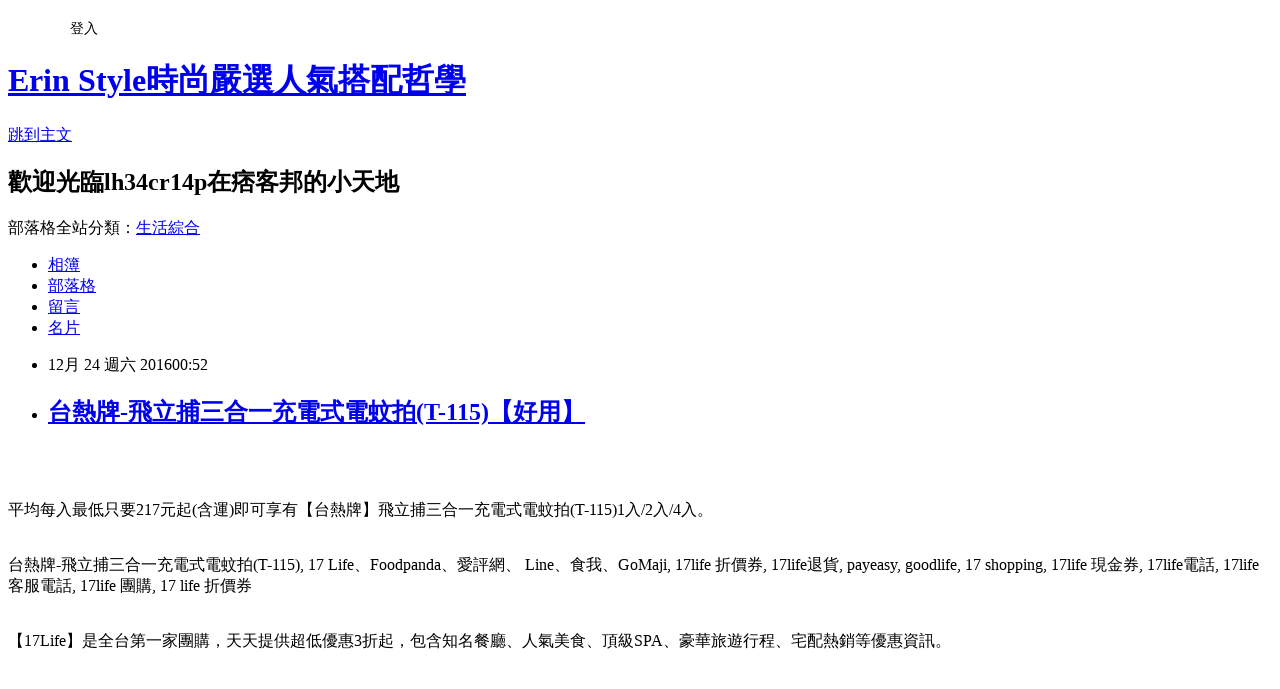

--- FILE ---
content_type: text/html; charset=utf-8
request_url: https://lh34cr14p.pixnet.net/blog/posts/13284395804
body_size: 48441
content:
<!DOCTYPE html><html lang="zh-TW"><head><meta charSet="utf-8"/><meta name="viewport" content="width=device-width, initial-scale=1"/><link rel="stylesheet" href="https://static.1px.tw/blog-next/_next/static/chunks/b1e52b495cc0137c.css" data-precedence="next"/><link rel="stylesheet" href="/fix.css?v=202601191529" type="text/css" data-precedence="medium"/><link rel="stylesheet" href="https://s3.1px.tw/blog/theme/choc/iframe-popup.css?v=202601191529" type="text/css" data-precedence="medium"/><link rel="stylesheet" href="https://s3.1px.tw/blog/theme/choc/plugins.min.css?v=202601191529" type="text/css" data-precedence="medium"/><link rel="stylesheet" href="https://s3.1px.tw/blog/theme/choc/openid-comment.css?v=202601191529" type="text/css" data-precedence="medium"/><link rel="stylesheet" href="https://s3.1px.tw/blog/theme/choc/style.min.css?v=202601191529" type="text/css" data-precedence="medium"/><link rel="stylesheet" href="https://s3.1px.tw/blog/theme/choc/main.min.css?v=202601191529" type="text/css" data-precedence="medium"/><link rel="stylesheet" href="https://pimg.1px.tw/lh34cr14p/assets/lh34cr14p.css?v=202601191529" type="text/css" data-precedence="medium"/><link rel="stylesheet" href="https://s3.1px.tw/blog/theme/choc/author-info.css?v=202601191529" type="text/css" data-precedence="medium"/><link rel="stylesheet" href="https://s3.1px.tw/blog/theme/choc/idlePop.min.css?v=202601191529" type="text/css" data-precedence="medium"/><link rel="preload" as="script" fetchPriority="low" href="https://static.1px.tw/blog-next/_next/static/chunks/94688e2baa9fea03.js"/><script src="https://static.1px.tw/blog-next/_next/static/chunks/41eaa5427c45ebcc.js" async=""></script><script src="https://static.1px.tw/blog-next/_next/static/chunks/e2c6231760bc85bd.js" async=""></script><script src="https://static.1px.tw/blog-next/_next/static/chunks/94bde6376cf279be.js" async=""></script><script src="https://static.1px.tw/blog-next/_next/static/chunks/426b9d9d938a9eb4.js" async=""></script><script src="https://static.1px.tw/blog-next/_next/static/chunks/turbopack-5021d21b4b170dda.js" async=""></script><script src="https://static.1px.tw/blog-next/_next/static/chunks/ff1a16fafef87110.js" async=""></script><script src="https://static.1px.tw/blog-next/_next/static/chunks/e308b2b9ce476a3e.js" async=""></script><script src="https://static.1px.tw/blog-next/_next/static/chunks/2bf79572a40338b7.js" async=""></script><script src="https://static.1px.tw/blog-next/_next/static/chunks/d3c6eed28c1dd8e2.js" async=""></script><script src="https://static.1px.tw/blog-next/_next/static/chunks/d4d39cfc2a072218.js" async=""></script><script src="https://static.1px.tw/blog-next/_next/static/chunks/6a5d72c05b9cd4ba.js" async=""></script><script src="https://static.1px.tw/blog-next/_next/static/chunks/8af6103cf1375f47.js" async=""></script><script src="https://static.1px.tw/blog-next/_next/static/chunks/60d08651d643cedc.js" async=""></script><script src="https://static.1px.tw/blog-next/_next/static/chunks/0ae21416dac1fa83.js" async=""></script><script src="https://static.1px.tw/blog-next/_next/static/chunks/6d1100e43ad18157.js" async=""></script><script src="https://static.1px.tw/blog-next/_next/static/chunks/87eeaf7a3b9005e8.js" async=""></script><script src="https://static.1px.tw/blog-next/_next/static/chunks/ed01c75076819ebd.js" async=""></script><script src="https://static.1px.tw/blog-next/_next/static/chunks/a4df8fc19a9a82e6.js" async=""></script><title>台熱牌-飛立捕三合一充電式電蚊拍(T-115)【好用】</title><meta name="description" content="平均每入最低只要217元起(含運)即可享有【台熱牌】飛立捕三合一充電式電蚊拍(T-115)1入/2入/4入。台熱牌-飛立捕三合一充電式電蚊拍(T-115), 17 Life、Foodpanda、愛評網、 Line、食我、GoMaji, 17life 折價券, 17life退貨, payeasy, goodlife, 17 shopping, 17life 現金券, 17life電話, 17life客服電話, 17life 團購, 17 life 折價券【17Life】是全台第一家團購，天天提供超低優惠3折起，包含知名餐廳、人氣美食、頂級SPA、豪華旅遊行程、宅配熱銷等優惠資訊。"/><meta name="author" content="Erin Style時尚嚴選人氣搭配哲學"/><meta name="google-adsense-platform-account" content="pub-2647689032095179"/><meta name="fb:app_id" content="101730233200171"/><link rel="canonical" href="https://lh34cr14p.pixnet.net/blog/posts/13284395804"/><meta property="og:title" content="台熱牌-飛立捕三合一充電式電蚊拍(T-115)【好用】"/><meta property="og:description" content="平均每入最低只要217元起(含運)即可享有【台熱牌】飛立捕三合一充電式電蚊拍(T-115)1入/2入/4入。台熱牌-飛立捕三合一充電式電蚊拍(T-115), 17 Life、Foodpanda、愛評網、 Line、食我、GoMaji, 17life 折價券, 17life退貨, payeasy, goodlife, 17 shopping, 17life 現金券, 17life電話, 17life客服電話, 17life 團購, 17 life 折價券【17Life】是全台第一家團購，天天提供超低優惠3折起，包含知名餐廳、人氣美食、頂級SPA、豪華旅遊行程、宅配熱銷等優惠資訊。"/><meta property="og:url" content="https://lh34cr14p.pixnet.net/blog/posts/13284395804"/><meta property="og:image" content="http://www.17life.com/Images/imagesU/4/446aac08-40d4-4462-9335-bc79b7f44e6e/MENU.jpg"/><meta property="og:type" content="article"/><meta name="twitter:card" content="summary_large_image"/><meta name="twitter:title" content="台熱牌-飛立捕三合一充電式電蚊拍(T-115)【好用】"/><meta name="twitter:description" content="平均每入最低只要217元起(含運)即可享有【台熱牌】飛立捕三合一充電式電蚊拍(T-115)1入/2入/4入。台熱牌-飛立捕三合一充電式電蚊拍(T-115), 17 Life、Foodpanda、愛評網、 Line、食我、GoMaji, 17life 折價券, 17life退貨, payeasy, goodlife, 17 shopping, 17life 現金券, 17life電話, 17life客服電話, 17life 團購, 17 life 折價券【17Life】是全台第一家團購，天天提供超低優惠3折起，包含知名餐廳、人氣美食、頂級SPA、豪華旅遊行程、宅配熱銷等優惠資訊。"/><meta name="twitter:image" content="http://www.17life.com/Images/imagesU/4/446aac08-40d4-4462-9335-bc79b7f44e6e/MENU.jpg"/><link rel="icon" href="/favicon.ico?favicon.a62c60e0.ico" sizes="32x32" type="image/x-icon"/><script src="https://static.1px.tw/blog-next/_next/static/chunks/a6dad97d9634a72d.js" noModule=""></script></head><body><!--$--><!--/$--><!--$?--><template id="B:0"></template><!--/$--><script>requestAnimationFrame(function(){$RT=performance.now()});</script><script src="https://static.1px.tw/blog-next/_next/static/chunks/94688e2baa9fea03.js" id="_R_" async=""></script><div hidden id="S:0"><script id="pixnet-vars">
        window.PIXNET = {
          post_id: "13284395804",
          name: "lh34cr14p",
          user_id: 0,
          blog_id: "5942868",
          display_ads: true,
          ad_options: {"chictrip":false}
        };
      </script><script type="text/javascript" src="https://code.jquery.com/jquery-latest.min.js"></script><script id="json-ld-article-script" type="application/ld+json">{"@context":"https:\u002F\u002Fschema.org","@type":"BlogPosting","isAccessibleForFree":true,"mainEntityOfPage":{"@type":"WebPage","@id":"https:\u002F\u002Flh34cr14p.pixnet.net\u002Fblog\u002Fposts\u002F13284395804"},"headline":"台熱牌-飛立捕三合一充電式電蚊拍(T-115)【好用】","description":"\u003Cimg src='http:\u002F\u002Fwww.17life.com\u002FImages\u002FimagesU\u002F4\u002F446aac08-40d4-4462-9335-bc79b7f44e6e\u002FMENU.jpg' style='width: 560px; height: 522px;' \u002F\u003E\u003Cbr \u002F\u003E\u003Cinput type=\"image\" src=\"http:\u002F\u002Fwww.17life.com\u002Fmedia\u002FA0-03-399\u002F37d9ccb9EDM6904EDM4124EDM8fa0EDM614456d833af.jpg\" onclick='window.open(\"http:\u002F\u002Fadcenter.conn.tw\u002Fredirect.php?k=4dafc1e0916daee9421a2fcb15245cab&amp;uid1=&amp;uid2=&amp;uid3=&amp;uid4=&amp;uid5=\")' style=\"width: 400px;border:0;\"\u003E\u003Cbr\u003E平均每入最低只要217元起(含運)即可享有【台熱牌】飛立捕三合一充電式電蚊拍(T-115)1入\u002F2入\u002F4入。\u003Cbr\u003E台熱牌-飛立捕三合一充電式電蚊拍(T-115), 17 Life、Foodpanda、愛評網、 Line、食我、GoMaji, 17life 折價券, 17life退貨, payeasy, goodlife, 17 shopping, 17life 現金券, 17life電話, 17life客服電話, 17life 團購, 17 life 折價券\u003Cbr\u003E【17Life】是全台第一家團購，天天提供超低優惠3折起，包含知名餐廳、人氣美食、頂級SPA、豪華旅遊行程、宅配熱銷等優惠資訊。\u003Cbr\u003E\u003Cinput type=\"image\" src=\"http:\u002F\u002Fpic.pimg.tw\u002Fgotvshow\u002F1479486880-2763304682.gif\" onclick='window.open(\"http:\u002F\u002Fshoppingfun.co\u002Fredirect.php?k=7898b4c3a2d8b5b4e36645bbad9b9b6b&amp;uid1=&amp;uid2=&amp;uid3=&amp;uid4=&amp;uid5=\")' style=\"width: 100%; border: 0;\"\u003E\u003Cbr\u003E\u003Cinput type=\"button\" value=\"==&gt;前往瞭解\" onclick='window.open(\"http:\u002F\u002Fproduct.mchannles.com\u002Fredirect.php?k=d8405f9feac833a405af3684965bdff5&amp;uid1=&amp;uid2=&amp;uid3=&amp;uid4=&amp;uid5=\")' style=\"font-size: 12pt; color: #ff0000;font-weight:bold;\"\u003E\u003Cbr\u003E","articleBody":"\u003Cp align=\"center\"\u003E\u003Cinput type=\"image\" src=\"http:\u002F\u002Fwww.17life.com\u002Fmedia\u002FA0-03-399\u002F37d9ccb9EDM6904EDM4124EDM8fa0EDM614456d833af.jpg\" onclick=window.open(\"http:\u002F\u002Fadcenter.conn.tw\u002Fredirect.php?k=4dafc1e0916daee9421a2fcb15245cab&uid1=&uid2=&uid3=&uid4=&uid5=\") style=\"width: 400px;border:0;\"\u003E\u003Cbr\u002F\u003E\u003Cbr\u002F\u003E\u003Cp align=\"left\"\u003E\u003Cspan style=\"font-size:16px;color:#000000;\"\u003E平均每入最低只要217元起(含運)即可享有【台熱牌】飛立捕三合一充電式電蚊拍(T-115)1入\u002F2入\u002F4入。\u003C\u002Fspan\u003E\u003Cbr\u002F\u003E\u003Cbr\u002F\u003E\u003Cp align=\"left\"\u003E\u003Cspan style=\"font-size:0px; color:#000000;\"\u003E台熱牌-飛立捕三合一充電式電蚊拍(T-115), 17 Life、Foodpanda、愛評網、 Line、食我、GoMaji, 17life 折價券, 17life退貨, payeasy, goodlife, 17 shopping, 17life 現金券, 17life電話, 17life客服電話, 17life 團購, 17 life 折價券\u003C\u002Fspan\u003E\u003Cbr\u002F\u003E\u003Cbr\u002F\u003E\u003Cp align=\"left\"\u003E\u003Cspan style=\"font-size:16px; color:#000000;\"\u003E【17Life】是全台第一家團購，天天提供超低優惠3折起，包含知名餐廳、人氣美食、頂級SPA、豪華旅遊行程、宅配熱銷等優惠資訊。\u003C\u002Fspan\u003E\u003Cbr\u002F\u003E\u003Cbr\u002F\u003E\u003Cp align=\"right\"\u003E\u003Cinput type=\"image\" src=\"http:\u002F\u002Fpic.pimg.tw\u002Fgotvshow\u002F1479486880-2763304682.gif\" onclick=window.open(\"http:\u002F\u002Fshoppingfun.co\u002Fredirect.php?k=7898b4c3a2d8b5b4e36645bbad9b9b6b&uid1=&uid2=&uid3=&uid4=&uid5=\") style=\"width: 100%; border: 0;\"\u003E\u003Cbr\u002F\u003E\u003Cinput type=\"button\" value=\"==\u003E前往瞭解\" onclick=window.open(\"http:\u002F\u002Fproduct.mchannles.com\u002Fredirect.php?k=d8405f9feac833a405af3684965bdff5&uid1=&uid2=&uid3=&uid4=&uid5=\") style=\"font-size: 12pt; color: #ff0000;font-weight:bold;\"\u003E\u003Cbr\u002F\u003E\u003Cbr\u002F\u003E\u003Cp align=\"left\"\u003E\u003Cspan style=\"font-size:16px; color:#000000;\"\u003E團購網的優惠特性，是吸引很多消費者首次上門的主因，這絕對毋庸置疑。現在的團購並非完全以銷售目的為主，而是餐廳有了這些資料後，如何進行會員管理、跨平台合作、行動行銷等，才是背後重要的意義。\u003C\u002Fspan\u003E\u003Cbr\u002F\u003E\u003Cbr\u002F\u003E\u003Cp align=\"left\"\u003E\u003Cspan style=\"font-size:16px; color:#000000;\"\u003E\u003Cstrong\u003E【17LIFE】\u003C\u002Fstrong\u003E不僅產品多元化，食衣住行育樂通包，滿足消費者食衣住行育樂各方面的需求，舉凡知名餐飲集團、人氣美食、遊園農場、各式展覽及手作體驗，輕鬆享受電子票券為生活帶來的便利與樂趣。更重要的是，價格非常具競爭力，不會讓你買貴唷！\u003C\u002Fspan\u003E\u003Cbr\u002F\u003E\u003Cbr\u002F\u003E\u003Cp align=\"center\"\u003E\u003Cspan style=\"font-size: 20px;color:#e53333;font-weight:bold;background:#dddddd;\"\u003E台熱牌-飛立捕三合一充電式電蚊拍(T-115)\u003C\u002Fspan\u003E\u003Cbr\u002F\u003E\u003Cinput type=\"image\" src=\"http:\u002F\u002Fwww.17life.com\u002Fmedia\u002FA0-03-399\u002F37d9ccb9EDM6904EDM4124EDM8fa0EDM614456d833af.jpg\" onclick=window.open(\"http:\u002F\u002Fadcenter.conn.tw\u002Fredirect.php?k=4dafc1e0916daee9421a2fcb15245cab&uid1=&uid2=&uid3=&uid4=&uid5=\") style=\"width: 400px;border:0;\"\u003E\u003Cbr\u002F\u003E\u003Cinput type=\"button\" value=\"更多介紹\" onclick=\"location.href='http:\u002F\u002Fshoppingfun.co\u002Fredirect.php?k=7898b4c3a2d8b5b4e36645bbad9b9b6b&uid1=&uid2=&uid3=&uid4=&uid5='; window.open('http:\u002F\u002Fadcenter.conn.tw\u002Fredirect.php?k=4dafc1e0916daee9421a2fcb15245cab&uid1=&uid2=&uid3=&uid4=&uid5=','_blank');\" style=\"width: 200px; height: 40px; font-size: 20px;\"\u003E\u003Cbr\u002F\u003E\u003Cbr\u002F\u003E\u003Cp align=\"left\"\u003E\u003Cspan style=\"font-size:16px;color:#000000;\"\u003E\u003Cstrong\u003E「即買即用」電子票券\u003C\u002Fstrong\u003E\u003Cbr\u002F\u003E雖然餐券、酒店住宿及景區門票等產品十分受到消費者歡迎，但消費者在網購買票券後並無法立即取用、需仰賴物流寄送，且業者在實體零售通路更存在著票券庫存管理等不便，而電子票證技術正好可解決此產品銷售上的痛點。\u003C\u002Fspan\u003E\u003Cbr\u002F\u003E\u003Cbr\u002F\u003E\u003Cp align=\"left\"\u003E\u003Cspan style=\"font-size:16px; color:#000000;\"\u003E17Life平臺最大的優勢就是能夠幫助所有合作夥伴，以建立有效的行銷模式，並以更即時、更精準、更簡單與更客製化的經驗與消費者溝通，繼而產生一加一大於二的綜效。\u003C\u002Fspan\u003E\u003Cbr\u002F\u003E\u003Cbr\u002F\u003E\u003Cp align=\"center\"\u003E\u003Ctable\u003E\u003Ctr\u003E\u003Ctd\u003E\u003Cscript async src=\"\u002F\u002Fpagead2.googlesyndication.com\u002Fpagead\u002Fjs\u002Fadsbygoogle.js\"\u003E\u003C\u002Fscript\u003E\u003C!-- 336x280 文字和圖像 --\u003E\u003Cins class=\"adsbygoogle\" style=\"display:inline-block;width:336px;height:280px\" data-ad-client=\"ca-pub-6918688009427790\" data-ad-slot=\"4135684595\"\u003E\u003C\u002Fins\u003E\u003Cscript\u003E(adsbygoogle = window.adsbygoogle || []).push({});\u003C\u002Fscript\u003E\u003C\u002Ftd\u003E\u003Ctd\u003E\u003Cscript async src=\"\u002F\u002Fpagead2.googlesyndication.com\u002Fpagead\u002Fjs\u002Fadsbygoogle.js\"\u003E\u003C\u002Fscript\u003E\u003C!-- 336x280 文字和圖像 --\u003E\u003Cins class=\"adsbygoogle\" style=\"display:inline-block;width:336px;height:280px\" data-ad-client=\"ca-pub-6918688009427790\" data-ad-slot=\"4135684595\"\u003E\u003C\u002Fins\u003E\u003Cscript\u003E(adsbygoogle = window.adsbygoogle || []).push({});\u003C\u002Fscript\u003E\u003C\u002Ftd\u003E\u003C\u002Ftr\u003E\u003C\u002Ftable\u003E\u003Cbr\u002F\u003E\u003Cbr\u002F\u003E\u003Cp align=\"left\"\u003E\u003Cspan style=\"font-size:16px;color:#000000;\"\u003E有關台熱牌-飛立捕三合一充電式電蚊拍(T-115)的詳細介紹如下：\u003Cbr\u002F\u003E\u003Cbr\u002F\u003E                                                \u003Cspan style='font-size:16px;'\u003E\u003Cstrong\u003E●充電15個小時就可用30天\u003Cbr\u002F\u003E\u003Cbr\u002F\u003E●安全三層網面，不怕誤觸受傷\u003Cbr\u002F\u003E\u003Cbr\u002F\u003E●分離式設計，尾端手電筒處可做緊急照明\u003C\u002Fstrong\u003E\u003C\u002Fspan\u003E\u003Cbr\u002F\u003E\u003Cbr\u002F\u003E                                            \u003Cbr\u002F\u003E\u003Cbr\u002F\u003E                                                \u003Cp style='text-align: center;'\u003E\u003Cbr\u002F\u003E\u003Cbr\u002F\u003E\u003Cspan style='font-size:16px;'\u003E\u003Cspan style='color: rgb(153, 153, 0);'\u003E智慧型電蚊拍，多功能一拍搞定\u003Cbr\u002F\u003E\u003Cbr\u002F\u003E充電更方便，不必猛換電池\u003C\u002Fspan\u003E\u003C\u002Fspan\u003E\u003Cbr\u002F\u003E\u003Cbr\u002F\u003E\u003Cimg src='http:\u002F\u002Fwww.17life.com\u002FImages\u002FimagesU\u002F4\u002F446aac08-40d4-4462-9335-bc79b7f44e6e\u002FMENU.jpg' style='width: 560px; height: 522px;' \u002F\u003E\u003Cbr\u002F\u003E\u003Cbr\u002F\u003E\u003Cimg src='http:\u002F\u002Fwww.17life.com\u002FImages\u002FimagesU\u002Fbd539f68-e446-44d0-9a23-acbd6fcec03f\u002FS010-051571_01.jpg' \u002F\u003E\u003Cbr\u002F\u003E\u003Cbr\u002F\u003E\u003Cimg src='http:\u002F\u002Fwww.17life.com\u002FImages\u002FimagesU\u002Fbd539f68-e446-44d0-9a23-acbd6fcec03f\u002FS010-051571_02.jpg' \u002F\u003E\u003Cbr\u002F\u003E\u003Cbr\u002F\u003E\u003Cimg src='http:\u002F\u002Fwww.17life.com\u002FImages\u002FimagesU\u002Fbd539f68-e446-44d0-9a23-acbd6fcec03f\u002FS010-051571_03.jpg' \u002F\u003E\u003Cbr\u002F\u003E\u003Cbr\u002F\u003E\u003Cimg src='http:\u002F\u002Fwww.17life.com\u002FImages\u002FimagesU\u002Fbd539f68-e446-44d0-9a23-acbd6fcec03f\u002FS010-051571_04.jpg' \u002F\u003E\u003Cbr\u002F\u003E\u003Cbr\u002F\u003E\u003Cimg src='http:\u002F\u002Fwww.17life.com\u002FImages\u002FimagesU\u002F4\u002F446aac08-40d4-4462-9335-bc79b7f44e6e\u002F17Life.jpg' style='width: 554px; height: 61px;' \u002F\u003E\u003Cbr\u002F\u003E\u003Cbr\u002F\u003E品名：【台熱牌】飛立捕三合一充電式電蚊拍T-115\u003Cbr\u002F\u003E\u003Cbr\u002F\u003E額定電壓：AC110V充電式\u003Cbr\u002F\u003E\u003Cbr\u002F\u003E工作電網電壓：\u003E1600V\u003Cbr\u002F\u003E\u003Cbr\u002F\u003E靜態電網電壓：0V\u003Cbr\u002F\u003E\u003Cbr\u002F\u003E電網材質：塑膠ABS757、鋼絲\u003Cbr\u002F\u003E\u003Cbr\u002F\u003E產品尺寸：54&times;22&times;4(cm)\u003Cbr\u002F\u003E\u003Cbr\u002F\u003E產地：中國\u003Cbr\u002F\u003E\u003Cbr\u002F\u003E國際條碼：4710947471158\u003Cbr\u002F\u003E\u003Cbr\u002F\u003E保固：請依產品保固\u002F說明書所刊載內容，在正常使用下保固期限1年，耗材品及人為因素使用錯誤導致商品毀損或故障，恕不在保固範圍內。\u003Cbr\u002F\u003E\u003Cbr\u002F\u003E\u003Cspan style='color:#808080;'\u003E※商品圖檔顏色因電腦螢幕設定差異會略有不同，以實際商品顏色為準。\u003Cbr\u002F\u003E\u003Cbr\u002F\u003E※商品為平放測量，可能會因某些因素產生些許誤差，誤差值在1~3公分上下為合理範圍。\u003C\u002Fspan\u003E\u003Cbr\u002F\u003E\u003Cbr\u002F\u003E                                            \u003Cbr\u002F\u003E平均每入最低只要217元起(含運)即可享有【台熱牌】飛立捕三合一充電式電蚊拍(T-115)1入\u002F2入\u002F4入。\u003C\u002Fspan\u003E\u003Cbr\u002F\u003E\u003Cbr\u002F\u003E\u003Cp align=\"right\"\u003E\u003Cinput type=\"image\" src=\"http:\u002F\u002Fpic.pimg.tw\u002Fgotvshow\u002F1479486880-3577817309.jpg\" onclick=window.open(\"http:\u002F\u002Fshoppingfun.co\u002Fredirect.php?k=7898b4c3a2d8b5b4e36645bbad9b9b6b&uid1=&uid2=&uid3=&uid4=&uid5=\") style=\"width: 100%; border: 0;\"\u003E\u003Cbr\u002F\u003E\u003Cinput type=\"button\" value=\"==\u003E前往瞭解\" onclick=window.open(\"http:\u002F\u002Fproduct.mchannles.com\u002Fredirect.php?k=d8405f9feac833a405af3684965bdff5&uid1=&uid2=&uid3=&uid4=&uid5=\") style=\"font-size: 12pt; color: #ff0000;font-weight:bold;\"\u003E\u003Cbr\u002F\u003E\u003Cbr\u002F\u003E\u003Cp align=\"center\"\u003E\u003Cscript async src=\"\u002F\u002Fpagead2.googlesyndication.com\u002Fpagead\u002Fjs\u002Fadsbygoogle.js\"\u003E\u003C\u002Fscript\u003E\u003C!-- 336x280 文字和圖像 --\u003E\u003Cins class=\"adsbygoogle\" style=\"display:inline-block;width:336px;height:280px\" data-ad-client=\"ca-pub-6918688009427790\" data-ad-slot=\"4135684595\"\u003E\u003C\u002Fins\u003E\u003Cscript\u003E(adsbygoogle = window.adsbygoogle || []).push({});\u003C\u002Fscript\u003E\u003Cbr\u002F\u003E\u003Cbr\u002F\u003E\u003Cp align=\"left\"\u003E\u003Cspan style=\"font-size:16px;color:#000000;\"\u003E網路購物由於可以隨時搜尋、購買想要的商品，因此相當便利！在此為各位介紹我比較常去逛可安心享受網路購物的網站，常不定期舉辦促銷活動，眾多優惠商品可挑，真是好棒棒~~\u003C\u002Fspan\u003E\u003Cbr\u002F\u003E\u003Cbr\u002F\u003E\u003Ctable rules=\"all\" style=\"border: 2px #000000 solid;\"\u003E\u003Ctr\u003E\u003Ctd\u003E\u003Cinput type=\"image\" src=\"https:\u002F\u002F3.bp.blogspot.com\u002F-uwrhsvPFS2c\u002FVwf6eRUiJ3I\u002FAAAAAAAAAh4\u002F8AcO2C_0wYQHjraRU5YBkTwJec0T47zCQ\u002Fs1600\u002Fetmall.jpg\" onclick=window.open(\"http:\u002F\u002Fpublisher.shop.com\u002Fnbts\u002Fcid107364-vid260209-xservice-link_off.xhtml?creditUser=C3042098\") style=\"width: 120px;border:0;\"\u003E\u003C\u002Ftd\u003E\u003Ctd\u003E\u003Cinput type=\"button\" value=\"【ET Mall東森購物網】\" onclick=window.open(\"http:\u002F\u002Fpublisher.shop.com\u002Fnbts\u002Fcid107364-vid260209-xservice-link_off.xhtml?creditUser=C3042098\") style=\"font-size:16px;color:#0000ff;text-decoration;font-weight:bold;border:0;background:#ffffff;\"\u003E\u003Cspan style=\"font-size:16px; color:#000000;\"\u003E提供數萬種東森嚴選商品，包含保健食品、彩妝、珠寶、服飾、內衣、旅遊、百貨、美食、3C及家電等眾多類別，雙重資訊安全認證，購物最放心、服務最完整。\u003C\u002Fspan\u003E\u003C\u002Ftd\u003E\u003Ctd\u003E\u003Cinput type=\"button\" value=\"前往購物\" onclick=window.open(\"http:\u002F\u002Fpublisher.shop.com\u002Fnbts\u002Fcid107364-vid260209-xservice-link_off.xhtml?creditUser=C3042098\") style=\"width: 60px; height: 20px; font-size: 10px;\"\u003E\u003C\u002Ftd\u003E\u003C\u002Ftr\u003E\u003Ctr\u003E\u003Ctd\u003E\u003Cinput type=\"image\" src=\"https:\u002F\u002F4.bp.blogspot.com\u002F-LPXcTHOHyXI\u002FVwf6gD6NqRI\u002FAAAAAAAAAiU\u002F7ffK_VOq_xYH2n9fOQ1OO_uP2zoJryWwA\u002Fs1600\u002Fu-mall.jpg\" onclick=window.open(\"http:\u002F\u002Fpublisher.shop.com\u002Fnbts\u002Fcid108836-vid259576-xservice-link_off.xhtml?creditUser=C3042098\") style=\"width: 120px;border:0;\"\u003E\u003C\u002Ftd\u003E\u003Ctd\u003E\u003Cinput type=\"button\" value=\"【Umall森森購物網】\" onclick=window.open(\"http:\u002F\u002Fpublisher.shop.com\u002Fnbts\u002Fcid108836-vid259576-xservice-link_off.xhtml?creditUser=C3042098\") style=\"font-size:16px;color:#0000ff;text-decoration;font-weight:bold;border:0;background:#ffffff;\"\u003E\u003Cspan style=\"font-size:16px; color:#000000;\"\u003E提供上萬款電視購物、網路熱銷商品！蒐羅內著塑衣、美妝保養、服飾精品、3C家電、居家好物、保健、機車...等商品優惠，讓您線上輕鬆逛盡興買。\u003C\u002Fspan\u003E\u003C\u002Ftd\u003E\u003Ctd\u003E\u003Cinput type=\"button\" value=\"前往購物\" onclick=window.open(\"http:\u002F\u002Fpublisher.shop.com\u002Fnbts\u002Fcid108836-vid259576-xservice-link_off.xhtml?creditUser=C3042098\") style=\"width: 60px; height: 20px; font-size: 10px;\"\u003E\u003C\u002Ftd\u003E\u003C\u002Ftr\u003E\u003Ctr\u003E\u003Ctd\u003E\u003Cinput type=\"image\" src=\"https:\u002F\u002F4.bp.blogspot.com\u002F-sbf1IUDQcCM\u002FWASM3yNresI\u002FAAAAAAAAAlE\u002FD6MoKOaM9kssD0ECBHq6lhLm2JX4-v2PACPcB\u002Fs1600\u002Fmomo%25E8%25B3%25BC%25E7%2589%25A9%25E7%25B6%25B2.jpg\" onclick=window.open(\"http:\u002F\u002Fwww.momoshop.com.tw\u002Fcategory\u002FLgrpCategory.jsp?l_code=2999900000&memid=6000007675&cid=apuad&oid=1&osm=league\") style=\"width: 120px;border:0;\"\u003E\u003C\u002Ftd\u003E\u003Ctd\u003E\u003Cinput type=\"button\" value=\"【momo購物網】\" onclick=window.open(\"http:\u002F\u002Fwww.momoshop.com.tw\u002Fcategory\u002FLgrpCategory.jsp?l_code=2999900000&memid=6000007675&cid=apuad&oid=1&osm=league\") style=\"font-size:16px;color:#0000ff;text-decoration;font-weight:bold;border:0;background:#ffffff;\"\u003E\u003Cspan style=\"font-size:16px; color:#000000;\"\u003E秉持「物美價廉、優質服務」的核心理念，商品包含美妝保養、食品保健、精品鞋包、居家生活、休閒運動及品牌旗艦等，電視商品現折100，限時下殺讓您享低價。\u003C\u002Fspan\u003E\u003C\u002Ftd\u003E\u003Ctd\u003E\u003Cinput type=\"button\" value=\"前往購物\" onclick=window.open(\"http:\u002F\u002Fwww.momoshop.com.tw\u002Fcategory\u002FLgrpCategory.jsp?l_code=2999900000&memid=6000007675&cid=apuad&oid=1&osm=league\") style=\"width: 60px; height: 20px; font-size: 10px;\"\u003E\u003C\u002Ftd\u003E\u003C\u002Ftr\u003E\u003Ctr\u003E\u003Ctd\u003E\u003Cinput type=\"image\" src=\"https:\u002F\u002F4.bp.blogspot.com\u002F-QvxOjvJxvCE\u002FVwf6epKbcUI\u002FAAAAAAAAAh8\u002F0ld0cJbdafMPTpBRUhf1z0ddE_kyYF-PA\u002Fs1600\u002Fgohappy.jpg\" onclick=window.open(\"http:\u002F\u002Fpublisher.shop.com\u002Fnbts\u002Fcid100648-vid247162-xservice-link_off.xhtml?creditUser=C3042098\") style=\"width: 120px;border:0;\"\u003E\u003C\u002Ftd\u003E\u003Ctd\u003E\u003Cinput type=\"button\" value=\"【GOHAPPY快樂購】\" onclick=window.open(\"http:\u002F\u002Fpublisher.shop.com\u002Fnbts\u002Fcid100648-vid247162-xservice-link_off.xhtml?creditUser=C3042098\") style=\"font-size:16px;color:#0000ff;text-decoration;font-weight:bold;border:0;background:#ffffff;\"\u003E\u003Cspan style=\"font-size:16px; color:#000000;\"\u003E整合遠東集團豐富的百貨零售通路資源，包括遠東百貨、太平洋SOGO百貨、愛買量販店、city super等知名實體通路品牌，是台灣唯一一個匯聚專櫃品牌特賣的網站。\u003C\u002Fspan\u003E\u003C\u002Ftd\u003E\u003Ctd\u003E\u003Cinput type=\"button\" value=\"前往購物\" onclick=window.open(\"http:\u002F\u002Fpublisher.shop.com\u002Fnbts\u002Fcid100648-vid247162-xservice-link_off.xhtml?creditUser=C3042098\") style=\"width: 60px; height: 20px; font-size: 10px;\"\u003E\u003C\u002Ftd\u003E\u003C\u002Ftr\u003E\u003Ctr\u003E\u003Ctd\u003E\u003Cinput type=\"image\" src=\"https:\u002F\u002F1.bp.blogspot.com\u002F-846dwvK5mBk\u002FVwlFO-37eWI\u002FAAAAAAAAAjE\u002FP-tK8_JwvekEjEMjwIHpT_zAh-A8YVkAA\u002Fs1600\u002F%25E7%2587%25A6%25E5%259D%25A4.jpg\" onclick=window.open(\"http:\u002F\u002Fpublisher.shop.com\u002Fnbts\u002Fp1415868779-xp-link_off.xhtml?creditUser=C3042098\") style=\"width: 120px;border:0;\"\u003E\u003C\u002Ftd\u003E\u003Ctd\u003E\u003Cinput type=\"button\" value=\"【燦坤快3網路商城】\" onclick=window.open(\"http:\u002F\u002Fpublisher.shop.com\u002Fnbts\u002Fp1415868779-xp-link_off.xhtml?creditUser=C3042098\") style=\"font-size:16px;color:#0000ff;text-decoration;font-weight:bold;border:0;background:#ffffff;\"\u003E\u003Cspan style=\"font-size:16px; color:#000000;\"\u003E提供3C數位、生活家電、各式耗材補充品銷售。領先業界推出3小時快速到貨或至門市現場取貨服務，快速方便。\u003C\u002Fspan\u003E\u003C\u002Ftd\u003E\u003Ctd\u003E\u003Cinput type=\"button\" value=\"前往購物\" onclick=window.open(\"http:\u002F\u002Fpublisher.shop.com\u002Fnbts\u002Fp1415868779-xp-link_off.xhtml?creditUser=C3042098\") style=\"width: 60px; height: 20px; font-size: 10px;\"\u003E\u003C\u002Ftd\u003E\u003C\u002Ftr\u003E\u003Ctr\u003E\u003Ctd\u003E\u003Cinput type=\"image\" src=\"https:\u002F\u002F1.bp.blogspot.com\u002F--9il750MST4\u002FVwf6ewxLrXI\u002FAAAAAAAAAiA\u002FDrxMNTMKXUMGJa-6-n1H0glsMBHzkkNcw\u002Fs1600\u002Fgomaji.jpg\" onclick=window.open(\"http:\u002F\u002Fpublisher.shop.com\u002Fnbts\u002Fcid111853-vid263084-xservice-link_off.xhtml?creditUser=C3042098\") style=\"width: 120px;border:0;\"\u003E\u003C\u002Ftd\u003E\u003Ctd\u003E\u003Cinput type=\"button\" value=\"【GOMAJI夠麻吉】\" onclick=window.open(\"http:\u002F\u002Fpublisher.shop.com\u002Fnbts\u002Fcid111853-vid263084-xservice-link_off.xhtml?creditUser=C3042098\") style=\"font-size:16px;color:#0000ff;text-decoration;font-weight:bold;border:0;background:#ffffff;\"\u003E\u003Cspan style=\"font-size:16px; color:#000000;\"\u003E提供吃喝玩樂優惠券！包含美食餐廳、自助吃到飽、碳烤牛排、火鍋燒烤、飯店下午茶、泡湯住宿、美容按摩、展覽娛樂、宅配好康、休閒零嘴、生活用品等熱銷類別，讓您天天享折扣，購物沒煩惱。\u003C\u002Fspan\u003E\u003C\u002Ftd\u003E\u003Ctd\u003E\u003Cinput type=\"button\" value=\"前往購物\" onclick=window.open(\"http:\u002F\u002Fpublisher.shop.com\u002Fnbts\u002Fcid111853-vid263084-xservice-link_off.xhtml?creditUser=C3042098\") style=\"width: 60px; height: 20px; font-size: 10px;\"\u003E\u003C\u002Ftd\u003E\u003C\u002Ftr\u003E\u003Ctr\u003E\u003Ctd\u003E\u003Cinput type=\"image\" src=\"http:\u002F\u002Fimg.oeya.com\u002Fimages\u002F201412\u002F1418029574205017230.jpg\" onclick=window.open(\"http:\u002F\u002Fshoppingfun.co\u002Fredirect.php?k=7898b4c3a2d8b5b4e36645bbad9b9b6b&uid1=&uid2=&uid3=&uid4=&uid5=\") style=\"width: 120px;border:0;\"\u003E\u003C\u002Ftd\u003E\u003Ctd\u003E\u003Cinput type=\"button\" value=\"【17Life】\" onclick=window.open(\"http:\u002F\u002Fshoppingfun.co\u002Fredirect.php?k=7898b4c3a2d8b5b4e36645bbad9b9b6b&uid1=&uid2=&uid3=&uid4=&uid5=\") style=\"font-size:16px;color:#0000ff;text-decoration;font-weight:bold;border:0;background:#ffffff;\"\u003E\u003Cspan style=\"font-size:16px; color:#000000;\"\u003E17Life滿足消費者食衣住行育樂各方面的需求，舉凡知名餐飲集團、人氣美食、頂級SPA、豪華旅遊行程，或是時尚美妝服飾、3C家電、宅配熱銷、民生用品等，天天提供3折起超低優惠，讓消費者可即時搶購好康並享受服務。\u003C\u002Fspan\u003E\u003C\u002Ftd\u003E\u003Ctd\u003E\u003Cinput type=\"button\" value=\"前往購物\" onclick=window.open(\"http:\u002F\u002Fshoppingfun.co\u002Fredirect.php?k=7898b4c3a2d8b5b4e36645bbad9b9b6b&uid1=&uid2=&uid3=&uid4=&uid5=\") style=\"width: 60px; height: 20px; font-size: 10px;\"\u003E\u003C\u002Ftd\u003E\u003C\u002Ftr\u003E\u003Ctr\u003E\u003Ctd\u003E\u003Cinput type=\"image\" src=\"http:\u002F\u002Fimg.oeya.com\u002Fimages\u002F201512\u002F1449566122385549761.jpg\" onclick=window.open(\"http:\u002F\u002Fjoymall.co\u002Fredirect.php?k=dc734d4c93fb033a7caf864737b17efc&uid1=&uid2=&uid3=&uid4=&uid5=\") style=\"width: 120px;border:0;\"\u003E\u003C\u002Ftd\u003E\u003Ctd\u003E\u003Cinput type=\"button\" value=\"【台灣樂天市場】\" onclick=window.open(\"http:\u002F\u002Fjoymall.co\u002Fredirect.php?k=dc734d4c93fb033a7caf864737b17efc&uid1=&uid2=&uid3=&uid4=&uid5=\") style=\"font-size:16px;color:#0000ff;text-decoration;font-weight:bold;border:0;background:#ffffff;\"\u003E\u003Cspan style=\"font-size:16px; color:#000000;\"\u003E樂天市場是一個集合許多網路商店的購物平台，提供上千種的商品分類及商品搜尋等貼心服務，讓您可以依照喜好瀏覽的方式找到自已希望購買的商品，享受購物的樂趣。\u003C\u002Fspan\u003E\u003C\u002Ftd\u003E\u003Ctd\u003E\u003Cinput type=\"button\" value=\"前往購物\" onclick=window.open(\"http:\u002F\u002Fjoymall.co\u002Fredirect.php?k=dc734d4c93fb033a7caf864737b17efc&uid1=&uid2=&uid3=&uid4=&uid5=\") style=\"width: 60px; height: 20px; font-size: 10px;\"\u003E\u003C\u002Ftd\u003E\u003C\u002Ftr\u003E\u003Ctr\u003E\u003Ctd\u003E\u003Cinput type=\"image\" src=\"https:\u002F\u002F2.bp.blogspot.com\u002F-tVi57CIR_Rg\u002FVwlFOlXyyPI\u002FAAAAAAAAAjI\u002Frzw84M7vVaEwzyhwkbQToxJZS7BreOg0w\u002Fs1600\u002FKingstone.jpg\" onclick=window.open(\"http:\u002F\u002Fpublisher.shop.com\u002Fnbts\u002Fcid103844-vid251444-xservice-link_off.xhtml?creditUser=C3042098\") style=\"width: 120px;border:0;\"\u003E\u003C\u002Ftd\u003E\u003Ctd\u003E\u003Cinput type=\"button\" value=\"【金石堂網路書店】\" onclick=window.open(\"http:\u002F\u002Fpublisher.shop.com\u002Fnbts\u002Fcid103844-vid251444-xservice-link_off.xhtml?creditUser=C3042098\") style=\"font-size:16px;color:#0000ff;text-decoration;font-weight:bold;border:0;background:#ffffff;\"\u003E\u003Cspan style=\"font-size:16px; color:#000000;\"\u003E包含各類書籍、英文書購書網、雜誌以及影音商品，百貨涵蓋文具、禮品、服飾配件、生活用品。歡迎您來網路書店買書，天天都有特價優惠。\u003C\u002Fspan\u003E\u003C\u002Ftd\u003E\u003Ctd\u003E\u003Cinput type=\"button\" value=\"前往購物\" onclick=window.open(\"http:\u002F\u002Fpublisher.shop.com\u002Fnbts\u002Fcid103844-vid251444-xservice-link_off.xhtml?creditUser=C3042098\") style=\"width: 60px; height: 20px; font-size: 10px;\"\u003E\u003C\u002Ftd\u003E\u003C\u002Ftr\u003E\u003Ctr\u003E\u003Ctd\u003E\u003Cinput type=\"image\" src=\"https:\u002F\u002F3.bp.blogspot.com\u002F-_p88oOEXids\u002FVwf6fv9HBII\u002FAAAAAAAAAiM\u002FaPiFp8wHYOox0bTmeyaLyrR5qubzOpAoQ\u002Fs1600\u002Ftaaze.jpg\" onclick=window.open(\"http:\u002F\u002Fpublisher.shop.com\u002Fnbts\u002Fcid102406-vid249797-xservice-link_off.xhtml?creditUser=C3042098\") style=\"width: 120px;border:0;\"\u003E\u003C\u002Ftd\u003E\u003Ctd\u003E\u003Cinput type=\"button\" value=\"【TAAZE讀冊生活】\" onclick=window.open(\"http:\u002F\u002Fpublisher.shop.com\u002Fnbts\u002Fcid102406-vid249797-xservice-link_off.xhtml?creditUser=C3042098\") style=\"font-size:16px;color:#0000ff;text-decoration;font-weight:bold;border:0;background:#ffffff;\"\u003E\u003Cspan style=\"font-size:16px; color:#000000;\"\u003E最方便的二手書買賣平台，各式書籍、雜誌、電子書、 二手書、音樂CD、電影DVD，嚴選推薦。\u003C\u002Fspan\u003E\u003C\u002Ftd\u003E\u003Ctd\u003E\u003Cinput type=\"button\" value=\"前往購物\" onclick=window.open(\"http:\u002F\u002Fpublisher.shop.com\u002Fnbts\u002Fcid102406-vid249797-xservice-link_off.xhtml?creditUser=C3042098\") style=\"width: 60px; height: 20px; font-size: 10px;\"\u003E\u003C\u002Ftd\u003E\u003C\u002Ftr\u003E\u003C\u002Ftable\u003E\u003Cbr\u002F\u003E\u003Cbr\u002F\u003E\u003Cp align=\"left\"\u003E\u003Cspan style=\"font-size:16px; color:#000000;\"\u003E這款\u003Cstrong\u003E台熱牌-飛立捕三合一充電式電蚊拍(T-115)\u003C\u002Fstrong\u003E的使用者評價真的很不錯，您一定不可錯過哦：\u003C\u002Fspan\u003E\u003Cbr\u002F\u003E\u003Cbr\u002F\u003E\u003Cp align=\"center\"\u003E\u003Cspan style=\"font-size: 20px;color:#e53333;font-weight:bold;background:#dddddd;\"\u003E台熱牌-飛立捕三合一充電式電蚊拍(T-115)\u003C\u002Fspan\u003E\u003Cbr\u002F\u003E\u003Cinput type=\"image\" src=\"http:\u002F\u002Fwww.17life.com\u002Fmedia\u002FA0-03-399\u002F37d9ccb9EDM6904EDM4124EDM8fa0EDM614456d833af.jpg\" onMouseOver=location.href=(\"http:\u002F\u002Fadcenter.conn.tw\u002Fredirect.php?k=4dafc1e0916daee9421a2fcb15245cab&uid1=&uid2=&uid3=&uid4=&uid5=\") onclick=window.open(\"http:\u002F\u002Fadcenter.conn.tw\u002Fredirect.php?k=4dafc1e0916daee9421a2fcb15245cab&uid1=&uid2=&uid3=&uid4=&uid5=\") style=\"width: 400px;border:0;\"\u003E\u003Cbr\u002F\u003E\u003Cinput type=\"button\" value=\"更多介紹\" onclick=\"location.href='http:\u002F\u002Fshoppingfun.co\u002Fredirect.php?k=7898b4c3a2d8b5b4e36645bbad9b9b6b&uid1=&uid2=&uid3=&uid4=&uid5='; window.open('http:\u002F\u002Fadcenter.conn.tw\u002Fredirect.php?k=4dafc1e0916daee9421a2fcb15245cab&uid1=&uid2=&uid3=&uid4=&uid5=','_blank');\" style=\"width: 200px; height: 40px; font-size: 20px;\"\u003E\u003Cbr\u002F\u003E\u003Cbr\u002F\u003E\u003Cp align=\"left\"\u003E\u003Cspan style=\"font-size:16px;color:#000000;\"\u003E平均每入最低只要217元起(含運)即可享有【台熱牌】飛立捕三合一充電式電蚊拍(T-115)1入\u002F2入\u002F4入。\u003C\u002Fspan\u003E\u003Cbr\u002F\u003E\u003Cbr\u002F\u003E\u003Cp align=\"right\"\u003E\u003Cinput type=\"image\" src=\"http:\u002F\u002Fpic.pimg.tw\u002Fgotvshow\u002F1479486880-3381728067.jpg\" onclick=window.open(\"http:\u002F\u002Fshoppingfun.co\u002Fredirect.php?k=7898b4c3a2d8b5b4e36645bbad9b9b6b&uid1=&uid2=&uid3=&uid4=&uid5=\") style=\"width: 100%; border: 0;\"\u003E\u003Cbr\u002F\u003E\u003Cinput type=\"button\" value=\"==\u003E前往瞭解\" onclick=window.open(\"http:\u002F\u002Fproduct.mchannles.com\u002Fredirect.php?k=d8405f9feac833a405af3684965bdff5&uid1=&uid2=&uid3=&uid4=&uid5=\") style=\"font-size: 12pt; color: #ff0000;font-weight:bold;\"\u003E\u003Cbr\u002F\u003E\u003Cbr\u002F\u003E\u003Cp align=\"left\"\u003E\u003Cspan style=\"font-size:16px; color:#000000;\"\u003E下列的東西網路上評價也不錯，很多人喜歡，誠心推薦唷：\u003C\u002Fspan\u003E\u003Cbr\u002F\u003E\u003Cbr\u002F\u003E\u003Cul\u003E\n\u003Cli\u003E\u003Cspan style=\"font-size:16px;\"\u003E\u003Ca href=\"http:\u002F\u002Ffle4c312v.pixnet.net\u002Fblog\u002Fpost\u002F284395048\" target=\"_blank\" style=\"text-decoration: none;\"\u003E【擇木深耕】漢江二人座獨立筒半牛皮沙發組【高CP值。回饋價】\u003C\u002Fa\u003E\u003C\u002Fspan\u003E\u003C\u002Fli\u003E\u003Cli\u003E\u003Cspan style=\"font-size:16px;\"\u003E\u003Ca href=\"http:\u002F\u002Fblog.xuite.net\u002Fj53vogue\u002Fblog\u002F476769929\" target=\"_blank\" style=\"text-decoration: none;\"\u003Ei-Style壞壞愛！挑逗護士服五件組(黑)【AB01237】【舒適。百搭】\u003C\u002Fa\u003E\u003C\u002Fspan\u003E\u003C\u002Fli\u003E\u003Cli\u003E\u003Cspan style=\"font-size:16px;\"\u003E\u003Ca href=\"http:\u002F\u002Fuimarket.pixnet.net\u002Fblog\u002Fpost\u002F397759105\" target=\"_blank\" style=\"text-decoration: none;\"\u003E【Faloren 法蘿蘭】M-5062 實木雙抽屜鍛鐵化妝台+椅+鏡【時尚生活】\u003C\u002Fa\u003E\u003C\u002Fspan\u003E\u003C\u002Fli\u003E\u003Cli\u003E\u003Cspan style=\"font-size:16px;\"\u003E\u003Ca href=\"http:\u002F\u002Fb1n4cv115.pixnet.net\u002Fblog\u002Fpost\u002F284314363\" target=\"_blank\" style=\"text-decoration: none;\"\u003Ei-gota7.2A 3USB超大電流車用充電器-金(ILE-CR3U7201-KG)【便宜出清】\u003C\u002Fa\u003E\u003C\u002Fspan\u003E\u003C\u002Fli\u003E\u003Cli\u003E\u003Cspan style=\"font-size:16px;\"\u003E\u003Ca href=\"http:\u002F\u002Fcjmarket.pixnet.net\u002Fblog\u002Fpost\u002F397758994\" target=\"_blank\" style=\"text-decoration: none;\"\u003E《JOYCE》前綠後彩修歐美外銷草編休閒帆布鞋【獨家精選】\u003C\u002Fa\u003E\u003C\u002Fspan\u003E\u003C\u002Fli\u003E\u003Cli\u003E\u003Cspan style=\"font-size:16px;\"\u003E\u003Ca href=\"http:\u002F\u002Fmylife4820.pixnet.net\u002Fblog\u002Fpost\u002F212626381\" target=\"_blank\" style=\"text-decoration: none;\"\u003EFLYone FM-W6 車用免持-藍芽轉FM音樂傳輸-MP3音樂播放器【專利認證：M515247】【好用】\u003C\u002Fa\u003E\u003C\u002Fspan\u003E\u003C\u002Fli\u003E\u003Cli\u003E\u003Cspan style=\"font-size:16px;\"\u003E\u003Ca href=\"http:\u002F\u002Fmalife4506.pixnet.net\u002Fblog\u002Fpost\u002F212617387\" target=\"_blank\" style=\"text-decoration: none;\"\u003EHurley X Nike Dri-FIT 科技LOVE ME SHATTERED DRI-FIT TEE T恤 - 女 ( 黑 )【舒適。百搭】\u003C\u002Fa\u003E\u003C\u002Fspan\u003E\u003C\u002Fli\u003E\u003Cli\u003E\u003Cspan style=\"font-size:16px;\"\u003E\u003Ca href=\"http:\u002F\u002Fblog.xuite.net\u002Fb91fashion\u002Fblog\u002F476806680\" target=\"_blank\" style=\"text-decoration: none;\"\u003EJS嚴選東森熱銷人氣商品調整型腰帶加碼組－網【舒適。百搭】\u003C\u002Fa\u003E\u003C\u002Fspan\u003E\u003C\u002Fli\u003E\u003Cli\u003E\u003Cspan style=\"font-size:16px;\"\u003E\u003Ca href=\"http:\u002F\u002Fblog.xuite.net\u002Fu66vogue\u002Fblog\u002F475787991\" target=\"_blank\" style=\"text-decoration: none;\"\u003E3M吸濕排汗技術 保暖褲 發熱褲 台灣製造 男款 時尚灰【舒適。百搭】\u003C\u002Fa\u003E\u003C\u002Fspan\u003E\u003C\u002Fli\u003E\u003Cli\u003E\u003Cspan style=\"font-size:16px;\"\u003E\u003Ca href=\"http:\u002F\u002Fmylife4820.pixnet.net\u002Fblog\u002Fpost\u002F212626456\" target=\"_blank\" style=\"text-decoration: none;\"\u003E《JOYCE》英倫風亮面尖頭淑女皮鞋【最新特惠】\u003C\u002Fa\u003E\u003C\u002Fspan\u003E\u003C\u002Fli\u003E\n\u003C\u002Ful\u003E\u003C!--\u002F\u002FBLOG_SNED_OK_701CBE6944FA8068--\u003E","image":["http:\u002F\u002Fwww.17life.com\u002FImages\u002FimagesU\u002F4\u002F446aac08-40d4-4462-9335-bc79b7f44e6e\u002FMENU.jpg"],"author":{"@type":"Person","name":"Erin Style時尚嚴選人氣搭配哲學","url":"https:\u002F\u002Fwww.pixnet.net\u002Fpcard\u002Flh34cr14p"},"publisher":{"@type":"Organization","name":"Erin Style時尚嚴選人氣搭配哲學","logo":{"@type":"ImageObject","url":"https:\u002F\u002Fs3.1px.tw\u002Fblog\u002Fcommon\u002Favatar\u002Fblog_cover_light.jpg"}},"datePublished":"2016-12-23T16:52:40.000Z","dateModified":"","keywords":[],"articleSection":"小說連載"}</script><template id="P:1"></template><template id="P:2"></template><template id="P:3"></template><section aria-label="Notifications alt+T" tabindex="-1" aria-live="polite" aria-relevant="additions text" aria-atomic="false"></section></div><script>(self.__next_f=self.__next_f||[]).push([0])</script><script>self.__next_f.push([1,"1:\"$Sreact.fragment\"\n3:I[39756,[\"https://static.1px.tw/blog-next/_next/static/chunks/ff1a16fafef87110.js\",\"https://static.1px.tw/blog-next/_next/static/chunks/e308b2b9ce476a3e.js\"],\"default\"]\n4:I[53536,[\"https://static.1px.tw/blog-next/_next/static/chunks/ff1a16fafef87110.js\",\"https://static.1px.tw/blog-next/_next/static/chunks/e308b2b9ce476a3e.js\"],\"default\"]\n6:I[97367,[\"https://static.1px.tw/blog-next/_next/static/chunks/ff1a16fafef87110.js\",\"https://static.1px.tw/blog-next/_next/static/chunks/e308b2b9ce476a3e.js\"],\"OutletBoundary\"]\n8:I[97367,[\"https://static.1px.tw/blog-next/_next/static/chunks/ff1a16fafef87110.js\",\"https://static.1px.tw/blog-next/_next/static/chunks/e308b2b9ce476a3e.js\"],\"ViewportBoundary\"]\na:I[97367,[\"https://static.1px.tw/blog-next/_next/static/chunks/ff1a16fafef87110.js\",\"https://static.1px.tw/blog-next/_next/static/chunks/e308b2b9ce476a3e.js\"],\"MetadataBoundary\"]\nc:I[63491,[\"https://static.1px.tw/blog-next/_next/static/chunks/2bf79572a40338b7.js\",\"https://static.1px.tw/blog-next/_next/static/chunks/d3c6eed28c1dd8e2.js\"],\"default\"]\n:HL[\"https://static.1px.tw/blog-next/_next/static/chunks/b1e52b495cc0137c.css\",\"style\"]\n"])</script><script>self.__next_f.push([1,"0:{\"P\":null,\"b\":\"jLMCWaFgMfR_swzrVDvgI\",\"c\":[\"\",\"blog\",\"posts\",\"13284395804\"],\"q\":\"\",\"i\":false,\"f\":[[[\"\",{\"children\":[\"blog\",{\"children\":[\"posts\",{\"children\":[[\"id\",\"13284395804\",\"d\"],{\"children\":[\"__PAGE__\",{}]}]}]}]},\"$undefined\",\"$undefined\",true],[[\"$\",\"$1\",\"c\",{\"children\":[[[\"$\",\"script\",\"script-0\",{\"src\":\"https://static.1px.tw/blog-next/_next/static/chunks/d4d39cfc2a072218.js\",\"async\":true,\"nonce\":\"$undefined\"}],[\"$\",\"script\",\"script-1\",{\"src\":\"https://static.1px.tw/blog-next/_next/static/chunks/6a5d72c05b9cd4ba.js\",\"async\":true,\"nonce\":\"$undefined\"}],[\"$\",\"script\",\"script-2\",{\"src\":\"https://static.1px.tw/blog-next/_next/static/chunks/8af6103cf1375f47.js\",\"async\":true,\"nonce\":\"$undefined\"}]],\"$L2\"]}],{\"children\":[[\"$\",\"$1\",\"c\",{\"children\":[null,[\"$\",\"$L3\",null,{\"parallelRouterKey\":\"children\",\"error\":\"$undefined\",\"errorStyles\":\"$undefined\",\"errorScripts\":\"$undefined\",\"template\":[\"$\",\"$L4\",null,{}],\"templateStyles\":\"$undefined\",\"templateScripts\":\"$undefined\",\"notFound\":\"$undefined\",\"forbidden\":\"$undefined\",\"unauthorized\":\"$undefined\"}]]}],{\"children\":[[\"$\",\"$1\",\"c\",{\"children\":[null,[\"$\",\"$L3\",null,{\"parallelRouterKey\":\"children\",\"error\":\"$undefined\",\"errorStyles\":\"$undefined\",\"errorScripts\":\"$undefined\",\"template\":[\"$\",\"$L4\",null,{}],\"templateStyles\":\"$undefined\",\"templateScripts\":\"$undefined\",\"notFound\":\"$undefined\",\"forbidden\":\"$undefined\",\"unauthorized\":\"$undefined\"}]]}],{\"children\":[[\"$\",\"$1\",\"c\",{\"children\":[null,[\"$\",\"$L3\",null,{\"parallelRouterKey\":\"children\",\"error\":\"$undefined\",\"errorStyles\":\"$undefined\",\"errorScripts\":\"$undefined\",\"template\":[\"$\",\"$L4\",null,{}],\"templateStyles\":\"$undefined\",\"templateScripts\":\"$undefined\",\"notFound\":\"$undefined\",\"forbidden\":\"$undefined\",\"unauthorized\":\"$undefined\"}]]}],{\"children\":[[\"$\",\"$1\",\"c\",{\"children\":[\"$L5\",[[\"$\",\"link\",\"0\",{\"rel\":\"stylesheet\",\"href\":\"https://static.1px.tw/blog-next/_next/static/chunks/b1e52b495cc0137c.css\",\"precedence\":\"next\",\"crossOrigin\":\"$undefined\",\"nonce\":\"$undefined\"}],[\"$\",\"script\",\"script-0\",{\"src\":\"https://static.1px.tw/blog-next/_next/static/chunks/0ae21416dac1fa83.js\",\"async\":true,\"nonce\":\"$undefined\"}],[\"$\",\"script\",\"script-1\",{\"src\":\"https://static.1px.tw/blog-next/_next/static/chunks/6d1100e43ad18157.js\",\"async\":true,\"nonce\":\"$undefined\"}],[\"$\",\"script\",\"script-2\",{\"src\":\"https://static.1px.tw/blog-next/_next/static/chunks/87eeaf7a3b9005e8.js\",\"async\":true,\"nonce\":\"$undefined\"}],[\"$\",\"script\",\"script-3\",{\"src\":\"https://static.1px.tw/blog-next/_next/static/chunks/ed01c75076819ebd.js\",\"async\":true,\"nonce\":\"$undefined\"}],[\"$\",\"script\",\"script-4\",{\"src\":\"https://static.1px.tw/blog-next/_next/static/chunks/a4df8fc19a9a82e6.js\",\"async\":true,\"nonce\":\"$undefined\"}]],[\"$\",\"$L6\",null,{\"children\":\"$@7\"}]]}],{},null,false,false]},null,false,false]},null,false,false]},null,false,false]},null,false,false],[\"$\",\"$1\",\"h\",{\"children\":[null,[\"$\",\"$L8\",null,{\"children\":\"$@9\"}],[\"$\",\"$La\",null,{\"children\":\"$@b\"}],null]}],false]],\"m\":\"$undefined\",\"G\":[\"$c\",[]],\"S\":false}\n"])</script><script>self.__next_f.push([1,"9:[[\"$\",\"meta\",\"0\",{\"charSet\":\"utf-8\"}],[\"$\",\"meta\",\"1\",{\"name\":\"viewport\",\"content\":\"width=device-width, initial-scale=1\"}]]\n"])</script><script>self.__next_f.push([1,"d:I[79520,[\"https://static.1px.tw/blog-next/_next/static/chunks/d4d39cfc2a072218.js\",\"https://static.1px.tw/blog-next/_next/static/chunks/6a5d72c05b9cd4ba.js\",\"https://static.1px.tw/blog-next/_next/static/chunks/8af6103cf1375f47.js\"],\"\"]\n10:I[2352,[\"https://static.1px.tw/blog-next/_next/static/chunks/d4d39cfc2a072218.js\",\"https://static.1px.tw/blog-next/_next/static/chunks/6a5d72c05b9cd4ba.js\",\"https://static.1px.tw/blog-next/_next/static/chunks/8af6103cf1375f47.js\"],\"AdultWarningModal\"]\n11:I[69182,[\"https://static.1px.tw/blog-next/_next/static/chunks/d4d39cfc2a072218.js\",\"https://static.1px.tw/blog-next/_next/static/chunks/6a5d72c05b9cd4ba.js\",\"https://static.1px.tw/blog-next/_next/static/chunks/8af6103cf1375f47.js\"],\"HydrationComplete\"]\n12:I[12985,[\"https://static.1px.tw/blog-next/_next/static/chunks/d4d39cfc2a072218.js\",\"https://static.1px.tw/blog-next/_next/static/chunks/6a5d72c05b9cd4ba.js\",\"https://static.1px.tw/blog-next/_next/static/chunks/8af6103cf1375f47.js\"],\"NuqsAdapter\"]\n13:I[82782,[\"https://static.1px.tw/blog-next/_next/static/chunks/d4d39cfc2a072218.js\",\"https://static.1px.tw/blog-next/_next/static/chunks/6a5d72c05b9cd4ba.js\",\"https://static.1px.tw/blog-next/_next/static/chunks/8af6103cf1375f47.js\"],\"RefineContext\"]\n14:I[29306,[\"https://static.1px.tw/blog-next/_next/static/chunks/d4d39cfc2a072218.js\",\"https://static.1px.tw/blog-next/_next/static/chunks/6a5d72c05b9cd4ba.js\",\"https://static.1px.tw/blog-next/_next/static/chunks/8af6103cf1375f47.js\",\"https://static.1px.tw/blog-next/_next/static/chunks/60d08651d643cedc.js\",\"https://static.1px.tw/blog-next/_next/static/chunks/d3c6eed28c1dd8e2.js\"],\"default\"]\n2:[\"$\",\"html\",null,{\"lang\":\"zh-TW\",\"children\":[[\"$\",\"$Ld\",null,{\"id\":\"google-tag-manager\",\"strategy\":\"afterInteractive\",\"children\":\"\\n(function(w,d,s,l,i){w[l]=w[l]||[];w[l].push({'gtm.start':\\nnew Date().getTime(),event:'gtm.js'});var f=d.getElementsByTagName(s)[0],\\nj=d.createElement(s),dl=l!='dataLayer'?'\u0026l='+l:'';j.async=true;j.src=\\n'https://www.googletagmanager.com/gtm.js?id='+i+dl;f.parentNode.insertBefore(j,f);\\n})(window,document,'script','dataLayer','GTM-TRLQMPKX');\\n  \"}],\"$Le\",\"$Lf\",[\"$\",\"body\",null,{\"children\":[[\"$\",\"$L10\",null,{\"display\":false}],[\"$\",\"$L11\",null,{}],[\"$\",\"$L12\",null,{\"children\":[\"$\",\"$L13\",null,{\"children\":[\"$\",\"$L3\",null,{\"parallelRouterKey\":\"children\",\"error\":\"$undefined\",\"errorStyles\":\"$undefined\",\"errorScripts\":\"$undefined\",\"template\":[\"$\",\"$L4\",null,{}],\"templateStyles\":\"$undefined\",\"templateScripts\":\"$undefined\",\"notFound\":[[\"$\",\"$L14\",null,{}],[]],\"forbidden\":\"$undefined\",\"unauthorized\":\"$undefined\"}]}]}]]}]]}]\n"])</script><script>self.__next_f.push([1,"e:null\nf:null\n"])</script><script>self.__next_f.push([1,"16:I[27201,[\"https://static.1px.tw/blog-next/_next/static/chunks/ff1a16fafef87110.js\",\"https://static.1px.tw/blog-next/_next/static/chunks/e308b2b9ce476a3e.js\"],\"IconMark\"]\n5:[[\"$\",\"script\",null,{\"id\":\"pixnet-vars\",\"children\":\"\\n        window.PIXNET = {\\n          post_id: \\\"13284395804\\\",\\n          name: \\\"lh34cr14p\\\",\\n          user_id: 0,\\n          blog_id: \\\"5942868\\\",\\n          display_ads: true,\\n          ad_options: {\\\"chictrip\\\":false}\\n        };\\n      \"}],\"$L15\"]\n"])</script><script>self.__next_f.push([1,"b:[[\"$\",\"title\",\"0\",{\"children\":\"台熱牌-飛立捕三合一充電式電蚊拍(T-115)【好用】\"}],[\"$\",\"meta\",\"1\",{\"name\":\"description\",\"content\":\"平均每入最低只要217元起(含運)即可享有【台熱牌】飛立捕三合一充電式電蚊拍(T-115)1入/2入/4入。台熱牌-飛立捕三合一充電式電蚊拍(T-115), 17 Life、Foodpanda、愛評網、 Line、食我、GoMaji, 17life 折價券, 17life退貨, payeasy, goodlife, 17 shopping, 17life 現金券, 17life電話, 17life客服電話, 17life 團購, 17 life 折價券【17Life】是全台第一家團購，天天提供超低優惠3折起，包含知名餐廳、人氣美食、頂級SPA、豪華旅遊行程、宅配熱銷等優惠資訊。\"}],[\"$\",\"meta\",\"2\",{\"name\":\"author\",\"content\":\"Erin Style時尚嚴選人氣搭配哲學\"}],[\"$\",\"meta\",\"3\",{\"name\":\"google-adsense-platform-account\",\"content\":\"pub-2647689032095179\"}],[\"$\",\"meta\",\"4\",{\"name\":\"fb:app_id\",\"content\":\"101730233200171\"}],[\"$\",\"link\",\"5\",{\"rel\":\"canonical\",\"href\":\"https://lh34cr14p.pixnet.net/blog/posts/13284395804\"}],[\"$\",\"meta\",\"6\",{\"property\":\"og:title\",\"content\":\"台熱牌-飛立捕三合一充電式電蚊拍(T-115)【好用】\"}],[\"$\",\"meta\",\"7\",{\"property\":\"og:description\",\"content\":\"平均每入最低只要217元起(含運)即可享有【台熱牌】飛立捕三合一充電式電蚊拍(T-115)1入/2入/4入。台熱牌-飛立捕三合一充電式電蚊拍(T-115), 17 Life、Foodpanda、愛評網、 Line、食我、GoMaji, 17life 折價券, 17life退貨, payeasy, goodlife, 17 shopping, 17life 現金券, 17life電話, 17life客服電話, 17life 團購, 17 life 折價券【17Life】是全台第一家團購，天天提供超低優惠3折起，包含知名餐廳、人氣美食、頂級SPA、豪華旅遊行程、宅配熱銷等優惠資訊。\"}],[\"$\",\"meta\",\"8\",{\"property\":\"og:url\",\"content\":\"https://lh34cr14p.pixnet.net/blog/posts/13284395804\"}],[\"$\",\"meta\",\"9\",{\"property\":\"og:image\",\"content\":\"http://www.17life.com/Images/imagesU/4/446aac08-40d4-4462-9335-bc79b7f44e6e/MENU.jpg\"}],[\"$\",\"meta\",\"10\",{\"property\":\"og:type\",\"content\":\"article\"}],[\"$\",\"meta\",\"11\",{\"name\":\"twitter:card\",\"content\":\"summary_large_image\"}],[\"$\",\"meta\",\"12\",{\"name\":\"twitter:title\",\"content\":\"台熱牌-飛立捕三合一充電式電蚊拍(T-115)【好用】\"}],[\"$\",\"meta\",\"13\",{\"name\":\"twitter:description\",\"content\":\"平均每入最低只要217元起(含運)即可享有【台熱牌】飛立捕三合一充電式電蚊拍(T-115)1入/2入/4入。台熱牌-飛立捕三合一充電式電蚊拍(T-115), 17 Life、Foodpanda、愛評網、 Line、食我、GoMaji, 17life 折價券, 17life退貨, payeasy, goodlife, 17 shopping, 17life 現金券, 17life電話, 17life客服電話, 17life 團購, 17 life 折價券【17Life】是全台第一家團購，天天提供超低優惠3折起，包含知名餐廳、人氣美食、頂級SPA、豪華旅遊行程、宅配熱銷等優惠資訊。\"}],[\"$\",\"meta\",\"14\",{\"name\":\"twitter:image\",\"content\":\"http://www.17life.com/Images/imagesU/4/446aac08-40d4-4462-9335-bc79b7f44e6e/MENU.jpg\"}],[\"$\",\"link\",\"15\",{\"rel\":\"icon\",\"href\":\"/favicon.ico?favicon.a62c60e0.ico\",\"sizes\":\"32x32\",\"type\":\"image/x-icon\"}],[\"$\",\"$L16\",\"16\",{}]]\n"])</script><script>self.__next_f.push([1,"7:null\n"])</script><script>self.__next_f.push([1,":HL[\"/fix.css?v=202601191529\",\"style\",{\"type\":\"text/css\"}]\n:HL[\"https://s3.1px.tw/blog/theme/choc/iframe-popup.css?v=202601191529\",\"style\",{\"type\":\"text/css\"}]\n:HL[\"https://s3.1px.tw/blog/theme/choc/plugins.min.css?v=202601191529\",\"style\",{\"type\":\"text/css\"}]\n:HL[\"https://s3.1px.tw/blog/theme/choc/openid-comment.css?v=202601191529\",\"style\",{\"type\":\"text/css\"}]\n:HL[\"https://s3.1px.tw/blog/theme/choc/style.min.css?v=202601191529\",\"style\",{\"type\":\"text/css\"}]\n:HL[\"https://s3.1px.tw/blog/theme/choc/main.min.css?v=202601191529\",\"style\",{\"type\":\"text/css\"}]\n:HL[\"https://pimg.1px.tw/lh34cr14p/assets/lh34cr14p.css?v=202601191529\",\"style\",{\"type\":\"text/css\"}]\n:HL[\"https://s3.1px.tw/blog/theme/choc/author-info.css?v=202601191529\",\"style\",{\"type\":\"text/css\"}]\n:HL[\"https://s3.1px.tw/blog/theme/choc/idlePop.min.css?v=202601191529\",\"style\",{\"type\":\"text/css\"}]\n17:T8437,"])</script><script>self.__next_f.push([1,"{\"@context\":\"https:\\u002F\\u002Fschema.org\",\"@type\":\"BlogPosting\",\"isAccessibleForFree\":true,\"mainEntityOfPage\":{\"@type\":\"WebPage\",\"@id\":\"https:\\u002F\\u002Flh34cr14p.pixnet.net\\u002Fblog\\u002Fposts\\u002F13284395804\"},\"headline\":\"台熱牌-飛立捕三合一充電式電蚊拍(T-115)【好用】\",\"description\":\"\\u003Cimg src='http:\\u002F\\u002Fwww.17life.com\\u002FImages\\u002FimagesU\\u002F4\\u002F446aac08-40d4-4462-9335-bc79b7f44e6e\\u002FMENU.jpg' style='width: 560px; height: 522px;' \\u002F\\u003E\\u003Cbr \\u002F\\u003E\\u003Cinput type=\\\"image\\\" src=\\\"http:\\u002F\\u002Fwww.17life.com\\u002Fmedia\\u002FA0-03-399\\u002F37d9ccb9EDM6904EDM4124EDM8fa0EDM614456d833af.jpg\\\" onclick='window.open(\\\"http:\\u002F\\u002Fadcenter.conn.tw\\u002Fredirect.php?k=4dafc1e0916daee9421a2fcb15245cab\u0026amp;uid1=\u0026amp;uid2=\u0026amp;uid3=\u0026amp;uid4=\u0026amp;uid5=\\\")' style=\\\"width: 400px;border:0;\\\"\\u003E\\u003Cbr\\u003E平均每入最低只要217元起(含運)即可享有【台熱牌】飛立捕三合一充電式電蚊拍(T-115)1入\\u002F2入\\u002F4入。\\u003Cbr\\u003E台熱牌-飛立捕三合一充電式電蚊拍(T-115), 17 Life、Foodpanda、愛評網、 Line、食我、GoMaji, 17life 折價券, 17life退貨, payeasy, goodlife, 17 shopping, 17life 現金券, 17life電話, 17life客服電話, 17life 團購, 17 life 折價券\\u003Cbr\\u003E【17Life】是全台第一家團購，天天提供超低優惠3折起，包含知名餐廳、人氣美食、頂級SPA、豪華旅遊行程、宅配熱銷等優惠資訊。\\u003Cbr\\u003E\\u003Cinput type=\\\"image\\\" src=\\\"http:\\u002F\\u002Fpic.pimg.tw\\u002Fgotvshow\\u002F1479486880-2763304682.gif\\\" onclick='window.open(\\\"http:\\u002F\\u002Fshoppingfun.co\\u002Fredirect.php?k=7898b4c3a2d8b5b4e36645bbad9b9b6b\u0026amp;uid1=\u0026amp;uid2=\u0026amp;uid3=\u0026amp;uid4=\u0026amp;uid5=\\\")' style=\\\"width: 100%; border: 0;\\\"\\u003E\\u003Cbr\\u003E\\u003Cinput type=\\\"button\\\" value=\\\"==\u0026gt;前往瞭解\\\" onclick='window.open(\\\"http:\\u002F\\u002Fproduct.mchannles.com\\u002Fredirect.php?k=d8405f9feac833a405af3684965bdff5\u0026amp;uid1=\u0026amp;uid2=\u0026amp;uid3=\u0026amp;uid4=\u0026amp;uid5=\\\")' style=\\\"font-size: 12pt; color: #ff0000;font-weight:bold;\\\"\\u003E\\u003Cbr\\u003E\",\"articleBody\":\"\\u003Cp align=\\\"center\\\"\\u003E\\u003Cinput type=\\\"image\\\" src=\\\"http:\\u002F\\u002Fwww.17life.com\\u002Fmedia\\u002FA0-03-399\\u002F37d9ccb9EDM6904EDM4124EDM8fa0EDM614456d833af.jpg\\\" onclick=window.open(\\\"http:\\u002F\\u002Fadcenter.conn.tw\\u002Fredirect.php?k=4dafc1e0916daee9421a2fcb15245cab\u0026uid1=\u0026uid2=\u0026uid3=\u0026uid4=\u0026uid5=\\\") style=\\\"width: 400px;border:0;\\\"\\u003E\\u003Cbr\\u002F\\u003E\\u003Cbr\\u002F\\u003E\\u003Cp align=\\\"left\\\"\\u003E\\u003Cspan style=\\\"font-size:16px;color:#000000;\\\"\\u003E平均每入最低只要217元起(含運)即可享有【台熱牌】飛立捕三合一充電式電蚊拍(T-115)1入\\u002F2入\\u002F4入。\\u003C\\u002Fspan\\u003E\\u003Cbr\\u002F\\u003E\\u003Cbr\\u002F\\u003E\\u003Cp align=\\\"left\\\"\\u003E\\u003Cspan style=\\\"font-size:0px; color:#000000;\\\"\\u003E台熱牌-飛立捕三合一充電式電蚊拍(T-115), 17 Life、Foodpanda、愛評網、 Line、食我、GoMaji, 17life 折價券, 17life退貨, payeasy, goodlife, 17 shopping, 17life 現金券, 17life電話, 17life客服電話, 17life 團購, 17 life 折價券\\u003C\\u002Fspan\\u003E\\u003Cbr\\u002F\\u003E\\u003Cbr\\u002F\\u003E\\u003Cp align=\\\"left\\\"\\u003E\\u003Cspan style=\\\"font-size:16px; color:#000000;\\\"\\u003E【17Life】是全台第一家團購，天天提供超低優惠3折起，包含知名餐廳、人氣美食、頂級SPA、豪華旅遊行程、宅配熱銷等優惠資訊。\\u003C\\u002Fspan\\u003E\\u003Cbr\\u002F\\u003E\\u003Cbr\\u002F\\u003E\\u003Cp align=\\\"right\\\"\\u003E\\u003Cinput type=\\\"image\\\" src=\\\"http:\\u002F\\u002Fpic.pimg.tw\\u002Fgotvshow\\u002F1479486880-2763304682.gif\\\" onclick=window.open(\\\"http:\\u002F\\u002Fshoppingfun.co\\u002Fredirect.php?k=7898b4c3a2d8b5b4e36645bbad9b9b6b\u0026uid1=\u0026uid2=\u0026uid3=\u0026uid4=\u0026uid5=\\\") style=\\\"width: 100%; border: 0;\\\"\\u003E\\u003Cbr\\u002F\\u003E\\u003Cinput type=\\\"button\\\" value=\\\"==\\u003E前往瞭解\\\" onclick=window.open(\\\"http:\\u002F\\u002Fproduct.mchannles.com\\u002Fredirect.php?k=d8405f9feac833a405af3684965bdff5\u0026uid1=\u0026uid2=\u0026uid3=\u0026uid4=\u0026uid5=\\\") style=\\\"font-size: 12pt; color: #ff0000;font-weight:bold;\\\"\\u003E\\u003Cbr\\u002F\\u003E\\u003Cbr\\u002F\\u003E\\u003Cp align=\\\"left\\\"\\u003E\\u003Cspan style=\\\"font-size:16px; color:#000000;\\\"\\u003E團購網的優惠特性，是吸引很多消費者首次上門的主因，這絕對毋庸置疑。現在的團購並非完全以銷售目的為主，而是餐廳有了這些資料後，如何進行會員管理、跨平台合作、行動行銷等，才是背後重要的意義。\\u003C\\u002Fspan\\u003E\\u003Cbr\\u002F\\u003E\\u003Cbr\\u002F\\u003E\\u003Cp align=\\\"left\\\"\\u003E\\u003Cspan style=\\\"font-size:16px; color:#000000;\\\"\\u003E\\u003Cstrong\\u003E【17LIFE】\\u003C\\u002Fstrong\\u003E不僅產品多元化，食衣住行育樂通包，滿足消費者食衣住行育樂各方面的需求，舉凡知名餐飲集團、人氣美食、遊園農場、各式展覽及手作體驗，輕鬆享受電子票券為生活帶來的便利與樂趣。更重要的是，價格非常具競爭力，不會讓你買貴唷！\\u003C\\u002Fspan\\u003E\\u003Cbr\\u002F\\u003E\\u003Cbr\\u002F\\u003E\\u003Cp align=\\\"center\\\"\\u003E\\u003Cspan style=\\\"font-size: 20px;color:#e53333;font-weight:bold;background:#dddddd;\\\"\\u003E台熱牌-飛立捕三合一充電式電蚊拍(T-115)\\u003C\\u002Fspan\\u003E\\u003Cbr\\u002F\\u003E\\u003Cinput type=\\\"image\\\" src=\\\"http:\\u002F\\u002Fwww.17life.com\\u002Fmedia\\u002FA0-03-399\\u002F37d9ccb9EDM6904EDM4124EDM8fa0EDM614456d833af.jpg\\\" onclick=window.open(\\\"http:\\u002F\\u002Fadcenter.conn.tw\\u002Fredirect.php?k=4dafc1e0916daee9421a2fcb15245cab\u0026uid1=\u0026uid2=\u0026uid3=\u0026uid4=\u0026uid5=\\\") style=\\\"width: 400px;border:0;\\\"\\u003E\\u003Cbr\\u002F\\u003E\\u003Cinput type=\\\"button\\\" value=\\\"更多介紹\\\" onclick=\\\"location.href='http:\\u002F\\u002Fshoppingfun.co\\u002Fredirect.php?k=7898b4c3a2d8b5b4e36645bbad9b9b6b\u0026uid1=\u0026uid2=\u0026uid3=\u0026uid4=\u0026uid5='; window.open('http:\\u002F\\u002Fadcenter.conn.tw\\u002Fredirect.php?k=4dafc1e0916daee9421a2fcb15245cab\u0026uid1=\u0026uid2=\u0026uid3=\u0026uid4=\u0026uid5=','_blank');\\\" style=\\\"width: 200px; height: 40px; font-size: 20px;\\\"\\u003E\\u003Cbr\\u002F\\u003E\\u003Cbr\\u002F\\u003E\\u003Cp align=\\\"left\\\"\\u003E\\u003Cspan style=\\\"font-size:16px;color:#000000;\\\"\\u003E\\u003Cstrong\\u003E「即買即用」電子票券\\u003C\\u002Fstrong\\u003E\\u003Cbr\\u002F\\u003E雖然餐券、酒店住宿及景區門票等產品十分受到消費者歡迎，但消費者在網購買票券後並無法立即取用、需仰賴物流寄送，且業者在實體零售通路更存在著票券庫存管理等不便，而電子票證技術正好可解決此產品銷售上的痛點。\\u003C\\u002Fspan\\u003E\\u003Cbr\\u002F\\u003E\\u003Cbr\\u002F\\u003E\\u003Cp align=\\\"left\\\"\\u003E\\u003Cspan style=\\\"font-size:16px; color:#000000;\\\"\\u003E17Life平臺最大的優勢就是能夠幫助所有合作夥伴，以建立有效的行銷模式，並以更即時、更精準、更簡單與更客製化的經驗與消費者溝通，繼而產生一加一大於二的綜效。\\u003C\\u002Fspan\\u003E\\u003Cbr\\u002F\\u003E\\u003Cbr\\u002F\\u003E\\u003Cp align=\\\"center\\\"\\u003E\\u003Ctable\\u003E\\u003Ctr\\u003E\\u003Ctd\\u003E\\u003Cscript async src=\\\"\\u002F\\u002Fpagead2.googlesyndication.com\\u002Fpagead\\u002Fjs\\u002Fadsbygoogle.js\\\"\\u003E\\u003C\\u002Fscript\\u003E\\u003C!-- 336x280 文字和圖像 --\\u003E\\u003Cins class=\\\"adsbygoogle\\\" style=\\\"display:inline-block;width:336px;height:280px\\\" data-ad-client=\\\"ca-pub-6918688009427790\\\" data-ad-slot=\\\"4135684595\\\"\\u003E\\u003C\\u002Fins\\u003E\\u003Cscript\\u003E(adsbygoogle = window.adsbygoogle || []).push({});\\u003C\\u002Fscript\\u003E\\u003C\\u002Ftd\\u003E\\u003Ctd\\u003E\\u003Cscript async src=\\\"\\u002F\\u002Fpagead2.googlesyndication.com\\u002Fpagead\\u002Fjs\\u002Fadsbygoogle.js\\\"\\u003E\\u003C\\u002Fscript\\u003E\\u003C!-- 336x280 文字和圖像 --\\u003E\\u003Cins class=\\\"adsbygoogle\\\" style=\\\"display:inline-block;width:336px;height:280px\\\" data-ad-client=\\\"ca-pub-6918688009427790\\\" data-ad-slot=\\\"4135684595\\\"\\u003E\\u003C\\u002Fins\\u003E\\u003Cscript\\u003E(adsbygoogle = window.adsbygoogle || []).push({});\\u003C\\u002Fscript\\u003E\\u003C\\u002Ftd\\u003E\\u003C\\u002Ftr\\u003E\\u003C\\u002Ftable\\u003E\\u003Cbr\\u002F\\u003E\\u003Cbr\\u002F\\u003E\\u003Cp align=\\\"left\\\"\\u003E\\u003Cspan style=\\\"font-size:16px;color:#000000;\\\"\\u003E有關台熱牌-飛立捕三合一充電式電蚊拍(T-115)的詳細介紹如下：\\u003Cbr\\u002F\\u003E\\u003Cbr\\u002F\\u003E                                                \\u003Cspan style='font-size:16px;'\\u003E\\u003Cstrong\\u003E●充電15個小時就可用30天\\u003Cbr\\u002F\\u003E\\u003Cbr\\u002F\\u003E●安全三層網面，不怕誤觸受傷\\u003Cbr\\u002F\\u003E\\u003Cbr\\u002F\\u003E●分離式設計，尾端手電筒處可做緊急照明\\u003C\\u002Fstrong\\u003E\\u003C\\u002Fspan\\u003E\\u003Cbr\\u002F\\u003E\\u003Cbr\\u002F\\u003E                                            \\u003Cbr\\u002F\\u003E\\u003Cbr\\u002F\\u003E                                                \\u003Cp style='text-align: center;'\\u003E\\u003Cbr\\u002F\\u003E\\u003Cbr\\u002F\\u003E\\u003Cspan style='font-size:16px;'\\u003E\\u003Cspan style='color: rgb(153, 153, 0);'\\u003E智慧型電蚊拍，多功能一拍搞定\\u003Cbr\\u002F\\u003E\\u003Cbr\\u002F\\u003E充電更方便，不必猛換電池\\u003C\\u002Fspan\\u003E\\u003C\\u002Fspan\\u003E\\u003Cbr\\u002F\\u003E\\u003Cbr\\u002F\\u003E\\u003Cimg src='http:\\u002F\\u002Fwww.17life.com\\u002FImages\\u002FimagesU\\u002F4\\u002F446aac08-40d4-4462-9335-bc79b7f44e6e\\u002FMENU.jpg' style='width: 560px; height: 522px;' \\u002F\\u003E\\u003Cbr\\u002F\\u003E\\u003Cbr\\u002F\\u003E\\u003Cimg src='http:\\u002F\\u002Fwww.17life.com\\u002FImages\\u002FimagesU\\u002Fbd539f68-e446-44d0-9a23-acbd6fcec03f\\u002FS010-051571_01.jpg' \\u002F\\u003E\\u003Cbr\\u002F\\u003E\\u003Cbr\\u002F\\u003E\\u003Cimg src='http:\\u002F\\u002Fwww.17life.com\\u002FImages\\u002FimagesU\\u002Fbd539f68-e446-44d0-9a23-acbd6fcec03f\\u002FS010-051571_02.jpg' \\u002F\\u003E\\u003Cbr\\u002F\\u003E\\u003Cbr\\u002F\\u003E\\u003Cimg src='http:\\u002F\\u002Fwww.17life.com\\u002FImages\\u002FimagesU\\u002Fbd539f68-e446-44d0-9a23-acbd6fcec03f\\u002FS010-051571_03.jpg' \\u002F\\u003E\\u003Cbr\\u002F\\u003E\\u003Cbr\\u002F\\u003E\\u003Cimg src='http:\\u002F\\u002Fwww.17life.com\\u002FImages\\u002FimagesU\\u002Fbd539f68-e446-44d0-9a23-acbd6fcec03f\\u002FS010-051571_04.jpg' \\u002F\\u003E\\u003Cbr\\u002F\\u003E\\u003Cbr\\u002F\\u003E\\u003Cimg src='http:\\u002F\\u002Fwww.17life.com\\u002FImages\\u002FimagesU\\u002F4\\u002F446aac08-40d4-4462-9335-bc79b7f44e6e\\u002F17Life.jpg' style='width: 554px; height: 61px;' \\u002F\\u003E\\u003Cbr\\u002F\\u003E\\u003Cbr\\u002F\\u003E品名：【台熱牌】飛立捕三合一充電式電蚊拍T-115\\u003Cbr\\u002F\\u003E\\u003Cbr\\u002F\\u003E額定電壓：AC110V充電式\\u003Cbr\\u002F\\u003E\\u003Cbr\\u002F\\u003E工作電網電壓：\\u003E1600V\\u003Cbr\\u002F\\u003E\\u003Cbr\\u002F\\u003E靜態電網電壓：0V\\u003Cbr\\u002F\\u003E\\u003Cbr\\u002F\\u003E電網材質：塑膠ABS757、鋼絲\\u003Cbr\\u002F\\u003E\\u003Cbr\\u002F\\u003E產品尺寸：54\u0026times;22\u0026times;4(cm)\\u003Cbr\\u002F\\u003E\\u003Cbr\\u002F\\u003E產地：中國\\u003Cbr\\u002F\\u003E\\u003Cbr\\u002F\\u003E國際條碼：4710947471158\\u003Cbr\\u002F\\u003E\\u003Cbr\\u002F\\u003E保固：請依產品保固\\u002F說明書所刊載內容，在正常使用下保固期限1年，耗材品及人為因素使用錯誤導致商品毀損或故障，恕不在保固範圍內。\\u003Cbr\\u002F\\u003E\\u003Cbr\\u002F\\u003E\\u003Cspan style='color:#808080;'\\u003E※商品圖檔顏色因電腦螢幕設定差異會略有不同，以實際商品顏色為準。\\u003Cbr\\u002F\\u003E\\u003Cbr\\u002F\\u003E※商品為平放測量，可能會因某些因素產生些許誤差，誤差值在1~3公分上下為合理範圍。\\u003C\\u002Fspan\\u003E\\u003Cbr\\u002F\\u003E\\u003Cbr\\u002F\\u003E                                            \\u003Cbr\\u002F\\u003E平均每入最低只要217元起(含運)即可享有【台熱牌】飛立捕三合一充電式電蚊拍(T-115)1入\\u002F2入\\u002F4入。\\u003C\\u002Fspan\\u003E\\u003Cbr\\u002F\\u003E\\u003Cbr\\u002F\\u003E\\u003Cp align=\\\"right\\\"\\u003E\\u003Cinput type=\\\"image\\\" src=\\\"http:\\u002F\\u002Fpic.pimg.tw\\u002Fgotvshow\\u002F1479486880-3577817309.jpg\\\" onclick=window.open(\\\"http:\\u002F\\u002Fshoppingfun.co\\u002Fredirect.php?k=7898b4c3a2d8b5b4e36645bbad9b9b6b\u0026uid1=\u0026uid2=\u0026uid3=\u0026uid4=\u0026uid5=\\\") style=\\\"width: 100%; border: 0;\\\"\\u003E\\u003Cbr\\u002F\\u003E\\u003Cinput type=\\\"button\\\" value=\\\"==\\u003E前往瞭解\\\" onclick=window.open(\\\"http:\\u002F\\u002Fproduct.mchannles.com\\u002Fredirect.php?k=d8405f9feac833a405af3684965bdff5\u0026uid1=\u0026uid2=\u0026uid3=\u0026uid4=\u0026uid5=\\\") style=\\\"font-size: 12pt; color: #ff0000;font-weight:bold;\\\"\\u003E\\u003Cbr\\u002F\\u003E\\u003Cbr\\u002F\\u003E\\u003Cp align=\\\"center\\\"\\u003E\\u003Cscript async src=\\\"\\u002F\\u002Fpagead2.googlesyndication.com\\u002Fpagead\\u002Fjs\\u002Fadsbygoogle.js\\\"\\u003E\\u003C\\u002Fscript\\u003E\\u003C!-- 336x280 文字和圖像 --\\u003E\\u003Cins class=\\\"adsbygoogle\\\" style=\\\"display:inline-block;width:336px;height:280px\\\" data-ad-client=\\\"ca-pub-6918688009427790\\\" data-ad-slot=\\\"4135684595\\\"\\u003E\\u003C\\u002Fins\\u003E\\u003Cscript\\u003E(adsbygoogle = window.adsbygoogle || []).push({});\\u003C\\u002Fscript\\u003E\\u003Cbr\\u002F\\u003E\\u003Cbr\\u002F\\u003E\\u003Cp align=\\\"left\\\"\\u003E\\u003Cspan style=\\\"font-size:16px;color:#000000;\\\"\\u003E網路購物由於可以隨時搜尋、購買想要的商品，因此相當便利！在此為各位介紹我比較常去逛可安心享受網路購物的網站，常不定期舉辦促銷活動，眾多優惠商品可挑，真是好棒棒~~\\u003C\\u002Fspan\\u003E\\u003Cbr\\u002F\\u003E\\u003Cbr\\u002F\\u003E\\u003Ctable rules=\\\"all\\\" style=\\\"border: 2px #000000 solid;\\\"\\u003E\\u003Ctr\\u003E\\u003Ctd\\u003E\\u003Cinput type=\\\"image\\\" src=\\\"https:\\u002F\\u002F3.bp.blogspot.com\\u002F-uwrhsvPFS2c\\u002FVwf6eRUiJ3I\\u002FAAAAAAAAAh4\\u002F8AcO2C_0wYQHjraRU5YBkTwJec0T47zCQ\\u002Fs1600\\u002Fetmall.jpg\\\" onclick=window.open(\\\"http:\\u002F\\u002Fpublisher.shop.com\\u002Fnbts\\u002Fcid107364-vid260209-xservice-link_off.xhtml?creditUser=C3042098\\\") style=\\\"width: 120px;border:0;\\\"\\u003E\\u003C\\u002Ftd\\u003E\\u003Ctd\\u003E\\u003Cinput type=\\\"button\\\" value=\\\"【ET Mall東森購物網】\\\" onclick=window.open(\\\"http:\\u002F\\u002Fpublisher.shop.com\\u002Fnbts\\u002Fcid107364-vid260209-xservice-link_off.xhtml?creditUser=C3042098\\\") style=\\\"font-size:16px;color:#0000ff;text-decoration;font-weight:bold;border:0;background:#ffffff;\\\"\\u003E\\u003Cspan style=\\\"font-size:16px; color:#000000;\\\"\\u003E提供數萬種東森嚴選商品，包含保健食品、彩妝、珠寶、服飾、內衣、旅遊、百貨、美食、3C及家電等眾多類別，雙重資訊安全認證，購物最放心、服務最完整。\\u003C\\u002Fspan\\u003E\\u003C\\u002Ftd\\u003E\\u003Ctd\\u003E\\u003Cinput type=\\\"button\\\" value=\\\"前往購物\\\" onclick=window.open(\\\"http:\\u002F\\u002Fpublisher.shop.com\\u002Fnbts\\u002Fcid107364-vid260209-xservice-link_off.xhtml?creditUser=C3042098\\\") style=\\\"width: 60px; height: 20px; font-size: 10px;\\\"\\u003E\\u003C\\u002Ftd\\u003E\\u003C\\u002Ftr\\u003E\\u003Ctr\\u003E\\u003Ctd\\u003E\\u003Cinput type=\\\"image\\\" src=\\\"https:\\u002F\\u002F4.bp.blogspot.com\\u002F-LPXcTHOHyXI\\u002FVwf6gD6NqRI\\u002FAAAAAAAAAiU\\u002F7ffK_VOq_xYH2n9fOQ1OO_uP2zoJryWwA\\u002Fs1600\\u002Fu-mall.jpg\\\" onclick=window.open(\\\"http:\\u002F\\u002Fpublisher.shop.com\\u002Fnbts\\u002Fcid108836-vid259576-xservice-link_off.xhtml?creditUser=C3042098\\\") style=\\\"width: 120px;border:0;\\\"\\u003E\\u003C\\u002Ftd\\u003E\\u003Ctd\\u003E\\u003Cinput type=\\\"button\\\" value=\\\"【Umall森森購物網】\\\" onclick=window.open(\\\"http:\\u002F\\u002Fpublisher.shop.com\\u002Fnbts\\u002Fcid108836-vid259576-xservice-link_off.xhtml?creditUser=C3042098\\\") style=\\\"font-size:16px;color:#0000ff;text-decoration;font-weight:bold;border:0;background:#ffffff;\\\"\\u003E\\u003Cspan style=\\\"font-size:16px; color:#000000;\\\"\\u003E提供上萬款電視購物、網路熱銷商品！蒐羅內著塑衣、美妝保養、服飾精品、3C家電、居家好物、保健、機車...等商品優惠，讓您線上輕鬆逛盡興買。\\u003C\\u002Fspan\\u003E\\u003C\\u002Ftd\\u003E\\u003Ctd\\u003E\\u003Cinput type=\\\"button\\\" value=\\\"前往購物\\\" onclick=window.open(\\\"http:\\u002F\\u002Fpublisher.shop.com\\u002Fnbts\\u002Fcid108836-vid259576-xservice-link_off.xhtml?creditUser=C3042098\\\") style=\\\"width: 60px; height: 20px; font-size: 10px;\\\"\\u003E\\u003C\\u002Ftd\\u003E\\u003C\\u002Ftr\\u003E\\u003Ctr\\u003E\\u003Ctd\\u003E\\u003Cinput type=\\\"image\\\" src=\\\"https:\\u002F\\u002F4.bp.blogspot.com\\u002F-sbf1IUDQcCM\\u002FWASM3yNresI\\u002FAAAAAAAAAlE\\u002FD6MoKOaM9kssD0ECBHq6lhLm2JX4-v2PACPcB\\u002Fs1600\\u002Fmomo%25E8%25B3%25BC%25E7%2589%25A9%25E7%25B6%25B2.jpg\\\" onclick=window.open(\\\"http:\\u002F\\u002Fwww.momoshop.com.tw\\u002Fcategory\\u002FLgrpCategory.jsp?l_code=2999900000\u0026memid=6000007675\u0026cid=apuad\u0026oid=1\u0026osm=league\\\") style=\\\"width: 120px;border:0;\\\"\\u003E\\u003C\\u002Ftd\\u003E\\u003Ctd\\u003E\\u003Cinput type=\\\"button\\\" value=\\\"【momo購物網】\\\" onclick=window.open(\\\"http:\\u002F\\u002Fwww.momoshop.com.tw\\u002Fcategory\\u002FLgrpCategory.jsp?l_code=2999900000\u0026memid=6000007675\u0026cid=apuad\u0026oid=1\u0026osm=league\\\") style=\\\"font-size:16px;color:#0000ff;text-decoration;font-weight:bold;border:0;background:#ffffff;\\\"\\u003E\\u003Cspan style=\\\"font-size:16px; color:#000000;\\\"\\u003E秉持「物美價廉、優質服務」的核心理念，商品包含美妝保養、食品保健、精品鞋包、居家生活、休閒運動及品牌旗艦等，電視商品現折100，限時下殺讓您享低價。\\u003C\\u002Fspan\\u003E\\u003C\\u002Ftd\\u003E\\u003Ctd\\u003E\\u003Cinput type=\\\"button\\\" value=\\\"前往購物\\\" onclick=window.open(\\\"http:\\u002F\\u002Fwww.momoshop.com.tw\\u002Fcategory\\u002FLgrpCategory.jsp?l_code=2999900000\u0026memid=6000007675\u0026cid=apuad\u0026oid=1\u0026osm=league\\\") style=\\\"width: 60px; height: 20px; font-size: 10px;\\\"\\u003E\\u003C\\u002Ftd\\u003E\\u003C\\u002Ftr\\u003E\\u003Ctr\\u003E\\u003Ctd\\u003E\\u003Cinput type=\\\"image\\\" src=\\\"https:\\u002F\\u002F4.bp.blogspot.com\\u002F-QvxOjvJxvCE\\u002FVwf6epKbcUI\\u002FAAAAAAAAAh8\\u002F0ld0cJbdafMPTpBRUhf1z0ddE_kyYF-PA\\u002Fs1600\\u002Fgohappy.jpg\\\" onclick=window.open(\\\"http:\\u002F\\u002Fpublisher.shop.com\\u002Fnbts\\u002Fcid100648-vid247162-xservice-link_off.xhtml?creditUser=C3042098\\\") style=\\\"width: 120px;border:0;\\\"\\u003E\\u003C\\u002Ftd\\u003E\\u003Ctd\\u003E\\u003Cinput type=\\\"button\\\" value=\\\"【GOHAPPY快樂購】\\\" onclick=window.open(\\\"http:\\u002F\\u002Fpublisher.shop.com\\u002Fnbts\\u002Fcid100648-vid247162-xservice-link_off.xhtml?creditUser=C3042098\\\") style=\\\"font-size:16px;color:#0000ff;text-decoration;font-weight:bold;border:0;background:#ffffff;\\\"\\u003E\\u003Cspan style=\\\"font-size:16px; color:#000000;\\\"\\u003E整合遠東集團豐富的百貨零售通路資源，包括遠東百貨、太平洋SOGO百貨、愛買量販店、city super等知名實體通路品牌，是台灣唯一一個匯聚專櫃品牌特賣的網站。\\u003C\\u002Fspan\\u003E\\u003C\\u002Ftd\\u003E\\u003Ctd\\u003E\\u003Cinput type=\\\"button\\\" value=\\\"前往購物\\\" onclick=window.open(\\\"http:\\u002F\\u002Fpublisher.shop.com\\u002Fnbts\\u002Fcid100648-vid247162-xservice-link_off.xhtml?creditUser=C3042098\\\") style=\\\"width: 60px; height: 20px; font-size: 10px;\\\"\\u003E\\u003C\\u002Ftd\\u003E\\u003C\\u002Ftr\\u003E\\u003Ctr\\u003E\\u003Ctd\\u003E\\u003Cinput type=\\\"image\\\" src=\\\"https:\\u002F\\u002F1.bp.blogspot.com\\u002F-846dwvK5mBk\\u002FVwlFO-37eWI\\u002FAAAAAAAAAjE\\u002FP-tK8_JwvekEjEMjwIHpT_zAh-A8YVkAA\\u002Fs1600\\u002F%25E7%2587%25A6%25E5%259D%25A4.jpg\\\" onclick=window.open(\\\"http:\\u002F\\u002Fpublisher.shop.com\\u002Fnbts\\u002Fp1415868779-xp-link_off.xhtml?creditUser=C3042098\\\") style=\\\"width: 120px;border:0;\\\"\\u003E\\u003C\\u002Ftd\\u003E\\u003Ctd\\u003E\\u003Cinput type=\\\"button\\\" value=\\\"【燦坤快3網路商城】\\\" onclick=window.open(\\\"http:\\u002F\\u002Fpublisher.shop.com\\u002Fnbts\\u002Fp1415868779-xp-link_off.xhtml?creditUser=C3042098\\\") style=\\\"font-size:16px;color:#0000ff;text-decoration;font-weight:bold;border:0;background:#ffffff;\\\"\\u003E\\u003Cspan style=\\\"font-size:16px; color:#000000;\\\"\\u003E提供3C數位、生活家電、各式耗材補充品銷售。領先業界推出3小時快速到貨或至門市現場取貨服務，快速方便。\\u003C\\u002Fspan\\u003E\\u003C\\u002Ftd\\u003E\\u003Ctd\\u003E\\u003Cinput type=\\\"button\\\" value=\\\"前往購物\\\" onclick=window.open(\\\"http:\\u002F\\u002Fpublisher.shop.com\\u002Fnbts\\u002Fp1415868779-xp-link_off.xhtml?creditUser=C3042098\\\") style=\\\"width: 60px; height: 20px; font-size: 10px;\\\"\\u003E\\u003C\\u002Ftd\\u003E\\u003C\\u002Ftr\\u003E\\u003Ctr\\u003E\\u003Ctd\\u003E\\u003Cinput type=\\\"image\\\" src=\\\"https:\\u002F\\u002F1.bp.blogspot.com\\u002F--9il750MST4\\u002FVwf6ewxLrXI\\u002FAAAAAAAAAiA\\u002FDrxMNTMKXUMGJa-6-n1H0glsMBHzkkNcw\\u002Fs1600\\u002Fgomaji.jpg\\\" onclick=window.open(\\\"http:\\u002F\\u002Fpublisher.shop.com\\u002Fnbts\\u002Fcid111853-vid263084-xservice-link_off.xhtml?creditUser=C3042098\\\") style=\\\"width: 120px;border:0;\\\"\\u003E\\u003C\\u002Ftd\\u003E\\u003Ctd\\u003E\\u003Cinput type=\\\"button\\\" value=\\\"【GOMAJI夠麻吉】\\\" onclick=window.open(\\\"http:\\u002F\\u002Fpublisher.shop.com\\u002Fnbts\\u002Fcid111853-vid263084-xservice-link_off.xhtml?creditUser=C3042098\\\") style=\\\"font-size:16px;color:#0000ff;text-decoration;font-weight:bold;border:0;background:#ffffff;\\\"\\u003E\\u003Cspan style=\\\"font-size:16px; color:#000000;\\\"\\u003E提供吃喝玩樂優惠券！包含美食餐廳、自助吃到飽、碳烤牛排、火鍋燒烤、飯店下午茶、泡湯住宿、美容按摩、展覽娛樂、宅配好康、休閒零嘴、生活用品等熱銷類別，讓您天天享折扣，購物沒煩惱。\\u003C\\u002Fspan\\u003E\\u003C\\u002Ftd\\u003E\\u003Ctd\\u003E\\u003Cinput type=\\\"button\\\" value=\\\"前往購物\\\" onclick=window.open(\\\"http:\\u002F\\u002Fpublisher.shop.com\\u002Fnbts\\u002Fcid111853-vid263084-xservice-link_off.xhtml?creditUser=C3042098\\\") style=\\\"width: 60px; height: 20px; font-size: 10px;\\\"\\u003E\\u003C\\u002Ftd\\u003E\\u003C\\u002Ftr\\u003E\\u003Ctr\\u003E\\u003Ctd\\u003E\\u003Cinput type=\\\"image\\\" src=\\\"http:\\u002F\\u002Fimg.oeya.com\\u002Fimages\\u002F201412\\u002F1418029574205017230.jpg\\\" onclick=window.open(\\\"http:\\u002F\\u002Fshoppingfun.co\\u002Fredirect.php?k=7898b4c3a2d8b5b4e36645bbad9b9b6b\u0026uid1=\u0026uid2=\u0026uid3=\u0026uid4=\u0026uid5=\\\") style=\\\"width: 120px;border:0;\\\"\\u003E\\u003C\\u002Ftd\\u003E\\u003Ctd\\u003E\\u003Cinput type=\\\"button\\\" value=\\\"【17Life】\\\" onclick=window.open(\\\"http:\\u002F\\u002Fshoppingfun.co\\u002Fredirect.php?k=7898b4c3a2d8b5b4e36645bbad9b9b6b\u0026uid1=\u0026uid2=\u0026uid3=\u0026uid4=\u0026uid5=\\\") style=\\\"font-size:16px;color:#0000ff;text-decoration;font-weight:bold;border:0;background:#ffffff;\\\"\\u003E\\u003Cspan style=\\\"font-size:16px; color:#000000;\\\"\\u003E17Life滿足消費者食衣住行育樂各方面的需求，舉凡知名餐飲集團、人氣美食、頂級SPA、豪華旅遊行程，或是時尚美妝服飾、3C家電、宅配熱銷、民生用品等，天天提供3折起超低優惠，讓消費者可即時搶購好康並享受服務。\\u003C\\u002Fspan\\u003E\\u003C\\u002Ftd\\u003E\\u003Ctd\\u003E\\u003Cinput type=\\\"button\\\" value=\\\"前往購物\\\" onclick=window.open(\\\"http:\\u002F\\u002Fshoppingfun.co\\u002Fredirect.php?k=7898b4c3a2d8b5b4e36645bbad9b9b6b\u0026uid1=\u0026uid2=\u0026uid3=\u0026uid4=\u0026uid5=\\\") style=\\\"width: 60px; height: 20px; font-size: 10px;\\\"\\u003E\\u003C\\u002Ftd\\u003E\\u003C\\u002Ftr\\u003E\\u003Ctr\\u003E\\u003Ctd\\u003E\\u003Cinput type=\\\"image\\\" src=\\\"http:\\u002F\\u002Fimg.oeya.com\\u002Fimages\\u002F201512\\u002F1449566122385549761.jpg\\\" onclick=window.open(\\\"http:\\u002F\\u002Fjoymall.co\\u002Fredirect.php?k=dc734d4c93fb033a7caf864737b17efc\u0026uid1=\u0026uid2=\u0026uid3=\u0026uid4=\u0026uid5=\\\") style=\\\"width: 120px;border:0;\\\"\\u003E\\u003C\\u002Ftd\\u003E\\u003Ctd\\u003E\\u003Cinput type=\\\"button\\\" value=\\\"【台灣樂天市場】\\\" onclick=window.open(\\\"http:\\u002F\\u002Fjoymall.co\\u002Fredirect.php?k=dc734d4c93fb033a7caf864737b17efc\u0026uid1=\u0026uid2=\u0026uid3=\u0026uid4=\u0026uid5=\\\") style=\\\"font-size:16px;color:#0000ff;text-decoration;font-weight:bold;border:0;background:#ffffff;\\\"\\u003E\\u003Cspan style=\\\"font-size:16px; color:#000000;\\\"\\u003E樂天市場是一個集合許多網路商店的購物平台，提供上千種的商品分類及商品搜尋等貼心服務，讓您可以依照喜好瀏覽的方式找到自已希望購買的商品，享受購物的樂趣。\\u003C\\u002Fspan\\u003E\\u003C\\u002Ftd\\u003E\\u003Ctd\\u003E\\u003Cinput type=\\\"button\\\" value=\\\"前往購物\\\" onclick=window.open(\\\"http:\\u002F\\u002Fjoymall.co\\u002Fredirect.php?k=dc734d4c93fb033a7caf864737b17efc\u0026uid1=\u0026uid2=\u0026uid3=\u0026uid4=\u0026uid5=\\\") style=\\\"width: 60px; height: 20px; font-size: 10px;\\\"\\u003E\\u003C\\u002Ftd\\u003E\\u003C\\u002Ftr\\u003E\\u003Ctr\\u003E\\u003Ctd\\u003E\\u003Cinput type=\\\"image\\\" src=\\\"https:\\u002F\\u002F2.bp.blogspot.com\\u002F-tVi57CIR_Rg\\u002FVwlFOlXyyPI\\u002FAAAAAAAAAjI\\u002Frzw84M7vVaEwzyhwkbQToxJZS7BreOg0w\\u002Fs1600\\u002FKingstone.jpg\\\" onclick=window.open(\\\"http:\\u002F\\u002Fpublisher.shop.com\\u002Fnbts\\u002Fcid103844-vid251444-xservice-link_off.xhtml?creditUser=C3042098\\\") style=\\\"width: 120px;border:0;\\\"\\u003E\\u003C\\u002Ftd\\u003E\\u003Ctd\\u003E\\u003Cinput type=\\\"button\\\" value=\\\"【金石堂網路書店】\\\" onclick=window.open(\\\"http:\\u002F\\u002Fpublisher.shop.com\\u002Fnbts\\u002Fcid103844-vid251444-xservice-link_off.xhtml?creditUser=C3042098\\\") style=\\\"font-size:16px;color:#0000ff;text-decoration;font-weight:bold;border:0;background:#ffffff;\\\"\\u003E\\u003Cspan style=\\\"font-size:16px; color:#000000;\\\"\\u003E包含各類書籍、英文書購書網、雜誌以及影音商品，百貨涵蓋文具、禮品、服飾配件、生活用品。歡迎您來網路書店買書，天天都有特價優惠。\\u003C\\u002Fspan\\u003E\\u003C\\u002Ftd\\u003E\\u003Ctd\\u003E\\u003Cinput type=\\\"button\\\" value=\\\"前往購物\\\" onclick=window.open(\\\"http:\\u002F\\u002Fpublisher.shop.com\\u002Fnbts\\u002Fcid103844-vid251444-xservice-link_off.xhtml?creditUser=C3042098\\\") style=\\\"width: 60px; height: 20px; font-size: 10px;\\\"\\u003E\\u003C\\u002Ftd\\u003E\\u003C\\u002Ftr\\u003E\\u003Ctr\\u003E\\u003Ctd\\u003E\\u003Cinput type=\\\"image\\\" src=\\\"https:\\u002F\\u002F3.bp.blogspot.com\\u002F-_p88oOEXids\\u002FVwf6fv9HBII\\u002FAAAAAAAAAiM\\u002FaPiFp8wHYOox0bTmeyaLyrR5qubzOpAoQ\\u002Fs1600\\u002Ftaaze.jpg\\\" onclick=window.open(\\\"http:\\u002F\\u002Fpublisher.shop.com\\u002Fnbts\\u002Fcid102406-vid249797-xservice-link_off.xhtml?creditUser=C3042098\\\") style=\\\"width: 120px;border:0;\\\"\\u003E\\u003C\\u002Ftd\\u003E\\u003Ctd\\u003E\\u003Cinput type=\\\"button\\\" value=\\\"【TAAZE讀冊生活】\\\" onclick=window.open(\\\"http:\\u002F\\u002Fpublisher.shop.com\\u002Fnbts\\u002Fcid102406-vid249797-xservice-link_off.xhtml?creditUser=C3042098\\\") style=\\\"font-size:16px;color:#0000ff;text-decoration;font-weight:bold;border:0;background:#ffffff;\\\"\\u003E\\u003Cspan style=\\\"font-size:16px; color:#000000;\\\"\\u003E最方便的二手書買賣平台，各式書籍、雜誌、電子書、 二手書、音樂CD、電影DVD，嚴選推薦。\\u003C\\u002Fspan\\u003E\\u003C\\u002Ftd\\u003E\\u003Ctd\\u003E\\u003Cinput type=\\\"button\\\" value=\\\"前往購物\\\" onclick=window.open(\\\"http:\\u002F\\u002Fpublisher.shop.com\\u002Fnbts\\u002Fcid102406-vid249797-xservice-link_off.xhtml?creditUser=C3042098\\\") style=\\\"width: 60px; height: 20px; font-size: 10px;\\\"\\u003E\\u003C\\u002Ftd\\u003E\\u003C\\u002Ftr\\u003E\\u003C\\u002Ftable\\u003E\\u003Cbr\\u002F\\u003E\\u003Cbr\\u002F\\u003E\\u003Cp align=\\\"left\\\"\\u003E\\u003Cspan style=\\\"font-size:16px; color:#000000;\\\"\\u003E這款\\u003Cstrong\\u003E台熱牌-飛立捕三合一充電式電蚊拍(T-115)\\u003C\\u002Fstrong\\u003E的使用者評價真的很不錯，您一定不可錯過哦：\\u003C\\u002Fspan\\u003E\\u003Cbr\\u002F\\u003E\\u003Cbr\\u002F\\u003E\\u003Cp align=\\\"center\\\"\\u003E\\u003Cspan style=\\\"font-size: 20px;color:#e53333;font-weight:bold;background:#dddddd;\\\"\\u003E台熱牌-飛立捕三合一充電式電蚊拍(T-115)\\u003C\\u002Fspan\\u003E\\u003Cbr\\u002F\\u003E\\u003Cinput type=\\\"image\\\" src=\\\"http:\\u002F\\u002Fwww.17life.com\\u002Fmedia\\u002FA0-03-399\\u002F37d9ccb9EDM6904EDM4124EDM8fa0EDM614456d833af.jpg\\\" onMouseOver=location.href=(\\\"http:\\u002F\\u002Fadcenter.conn.tw\\u002Fredirect.php?k=4dafc1e0916daee9421a2fcb15245cab\u0026uid1=\u0026uid2=\u0026uid3=\u0026uid4=\u0026uid5=\\\") onclick=window.open(\\\"http:\\u002F\\u002Fadcenter.conn.tw\\u002Fredirect.php?k=4dafc1e0916daee9421a2fcb15245cab\u0026uid1=\u0026uid2=\u0026uid3=\u0026uid4=\u0026uid5=\\\") style=\\\"width: 400px;border:0;\\\"\\u003E\\u003Cbr\\u002F\\u003E\\u003Cinput type=\\\"button\\\" value=\\\"更多介紹\\\" onclick=\\\"location.href='http:\\u002F\\u002Fshoppingfun.co\\u002Fredirect.php?k=7898b4c3a2d8b5b4e36645bbad9b9b6b\u0026uid1=\u0026uid2=\u0026uid3=\u0026uid4=\u0026uid5='; window.open('http:\\u002F\\u002Fadcenter.conn.tw\\u002Fredirect.php?k=4dafc1e0916daee9421a2fcb15245cab\u0026uid1=\u0026uid2=\u0026uid3=\u0026uid4=\u0026uid5=','_blank');\\\" style=\\\"width: 200px; height: 40px; font-size: 20px;\\\"\\u003E\\u003Cbr\\u002F\\u003E\\u003Cbr\\u002F\\u003E\\u003Cp align=\\\"left\\\"\\u003E\\u003Cspan style=\\\"font-size:16px;color:#000000;\\\"\\u003E平均每入最低只要217元起(含運)即可享有【台熱牌】飛立捕三合一充電式電蚊拍(T-115)1入\\u002F2入\\u002F4入。\\u003C\\u002Fspan\\u003E\\u003Cbr\\u002F\\u003E\\u003Cbr\\u002F\\u003E\\u003Cp align=\\\"right\\\"\\u003E\\u003Cinput type=\\\"image\\\" src=\\\"http:\\u002F\\u002Fpic.pimg.tw\\u002Fgotvshow\\u002F1479486880-3381728067.jpg\\\" onclick=window.open(\\\"http:\\u002F\\u002Fshoppingfun.co\\u002Fredirect.php?k=7898b4c3a2d8b5b4e36645bbad9b9b6b\u0026uid1=\u0026uid2=\u0026uid3=\u0026uid4=\u0026uid5=\\\") style=\\\"width: 100%; border: 0;\\\"\\u003E\\u003Cbr\\u002F\\u003E\\u003Cinput type=\\\"button\\\" value=\\\"==\\u003E前往瞭解\\\" onclick=window.open(\\\"http:\\u002F\\u002Fproduct.mchannles.com\\u002Fredirect.php?k=d8405f9feac833a405af3684965bdff5\u0026uid1=\u0026uid2=\u0026uid3=\u0026uid4=\u0026uid5=\\\") style=\\\"font-size: 12pt; color: #ff0000;font-weight:bold;\\\"\\u003E\\u003Cbr\\u002F\\u003E\\u003Cbr\\u002F\\u003E\\u003Cp align=\\\"left\\\"\\u003E\\u003Cspan style=\\\"font-size:16px; color:#000000;\\\"\\u003E下列的東西網路上評價也不錯，很多人喜歡，誠心推薦唷：\\u003C\\u002Fspan\\u003E\\u003Cbr\\u002F\\u003E\\u003Cbr\\u002F\\u003E\\u003Cul\\u003E\\n\\u003Cli\\u003E\\u003Cspan style=\\\"font-size:16px;\\\"\\u003E\\u003Ca href=\\\"http:\\u002F\\u002Ffle4c312v.pixnet.net\\u002Fblog\\u002Fpost\\u002F284395048\\\" target=\\\"_blank\\\" style=\\\"text-decoration: none;\\\"\\u003E【擇木深耕】漢江二人座獨立筒半牛皮沙發組【高CP值。回饋價】\\u003C\\u002Fa\\u003E\\u003C\\u002Fspan\\u003E\\u003C\\u002Fli\\u003E\\u003Cli\\u003E\\u003Cspan style=\\\"font-size:16px;\\\"\\u003E\\u003Ca href=\\\"http:\\u002F\\u002Fblog.xuite.net\\u002Fj53vogue\\u002Fblog\\u002F476769929\\\" target=\\\"_blank\\\" style=\\\"text-decoration: none;\\\"\\u003Ei-Style壞壞愛！挑逗護士服五件組(黑)【AB01237】【舒適。百搭】\\u003C\\u002Fa\\u003E\\u003C\\u002Fspan\\u003E\\u003C\\u002Fli\\u003E\\u003Cli\\u003E\\u003Cspan style=\\\"font-size:16px;\\\"\\u003E\\u003Ca href=\\\"http:\\u002F\\u002Fuimarket.pixnet.net\\u002Fblog\\u002Fpost\\u002F397759105\\\" target=\\\"_blank\\\" style=\\\"text-decoration: none;\\\"\\u003E【Faloren 法蘿蘭】M-5062 實木雙抽屜鍛鐵化妝台+椅+鏡【時尚生活】\\u003C\\u002Fa\\u003E\\u003C\\u002Fspan\\u003E\\u003C\\u002Fli\\u003E\\u003Cli\\u003E\\u003Cspan style=\\\"font-size:16px;\\\"\\u003E\\u003Ca href=\\\"http:\\u002F\\u002Fb1n4cv115.pixnet.net\\u002Fblog\\u002Fpost\\u002F284314363\\\" target=\\\"_blank\\\" style=\\\"text-decoration: none;\\\"\\u003Ei-gota7.2A 3USB超大電流車用充電器-金(ILE-CR3U7201-KG)【便宜出清】\\u003C\\u002Fa\\u003E\\u003C\\u002Fspan\\u003E\\u003C\\u002Fli\\u003E\\u003Cli\\u003E\\u003Cspan style=\\\"font-size:16px;\\\"\\u003E\\u003Ca href=\\\"http:\\u002F\\u002Fcjmarket.pixnet.net\\u002Fblog\\u002Fpost\\u002F397758994\\\" target=\\\"_blank\\\" style=\\\"text-decoration: none;\\\"\\u003E《JOYCE》前綠後彩修歐美外銷草編休閒帆布鞋【獨家精選】\\u003C\\u002Fa\\u003E\\u003C\\u002Fspan\\u003E\\u003C\\u002Fli\\u003E\\u003Cli\\u003E\\u003Cspan style=\\\"font-size:16px;\\\"\\u003E\\u003Ca href=\\\"http:\\u002F\\u002Fmylife4820.pixnet.net\\u002Fblog\\u002Fpost\\u002F212626381\\\" target=\\\"_blank\\\" style=\\\"text-decoration: none;\\\"\\u003EFLYone FM-W6 車用免持-藍芽轉FM音樂傳輸-MP3音樂播放器【專利認證：M515247】【好用】\\u003C\\u002Fa\\u003E\\u003C\\u002Fspan\\u003E\\u003C\\u002Fli\\u003E\\u003Cli\\u003E\\u003Cspan style=\\\"font-size:16px;\\\"\\u003E\\u003Ca href=\\\"http:\\u002F\\u002Fmalife4506.pixnet.net\\u002Fblog\\u002Fpost\\u002F212617387\\\" target=\\\"_blank\\\" style=\\\"text-decoration: none;\\\"\\u003EHurley X Nike Dri-FIT 科技LOVE ME SHATTERED DRI-FIT TEE T恤 - 女 ( 黑 )【舒適。百搭】\\u003C\\u002Fa\\u003E\\u003C\\u002Fspan\\u003E\\u003C\\u002Fli\\u003E\\u003Cli\\u003E\\u003Cspan style=\\\"font-size:16px;\\\"\\u003E\\u003Ca href=\\\"http:\\u002F\\u002Fblog.xuite.net\\u002Fb91fashion\\u002Fblog\\u002F476806680\\\" target=\\\"_blank\\\" style=\\\"text-decoration: none;\\\"\\u003EJS嚴選東森熱銷人氣商品調整型腰帶加碼組－網【舒適。百搭】\\u003C\\u002Fa\\u003E\\u003C\\u002Fspan\\u003E\\u003C\\u002Fli\\u003E\\u003Cli\\u003E\\u003Cspan style=\\\"font-size:16px;\\\"\\u003E\\u003Ca href=\\\"http:\\u002F\\u002Fblog.xuite.net\\u002Fu66vogue\\u002Fblog\\u002F475787991\\\" target=\\\"_blank\\\" style=\\\"text-decoration: none;\\\"\\u003E3M吸濕排汗技術 保暖褲 發熱褲 台灣製造 男款 時尚灰【舒適。百搭】\\u003C\\u002Fa\\u003E\\u003C\\u002Fspan\\u003E\\u003C\\u002Fli\\u003E\\u003Cli\\u003E\\u003Cspan style=\\\"font-size:16px;\\\"\\u003E\\u003Ca href=\\\"http:\\u002F\\u002Fmylife4820.pixnet.net\\u002Fblog\\u002Fpost\\u002F212626456\\\" target=\\\"_blank\\\" style=\\\"text-decoration: none;\\\"\\u003E《JOYCE》英倫風亮面尖頭淑女皮鞋【最新特惠】\\u003C\\u002Fa\\u003E\\u003C\\u002Fspan\\u003E\\u003C\\u002Fli\\u003E\\n\\u003C\\u002Ful\\u003E\\u003C!--\\u002F\\u002FBLOG_SNED_OK_701CBE6944FA8068--\\u003E\",\"image\":[\"http:\\u002F\\u002Fwww.17life.com\\u002FImages\\u002FimagesU\\u002F4\\u002F446aac08-40d4-4462-9335-bc79b7f44e6e\\u002FMENU.jpg\"],\"author\":{\"@type\":\"Person\",\"name\":\"Erin Style時尚嚴選人氣搭配哲學\",\"url\":\"https:\\u002F\\u002Fwww.pixnet.net\\u002Fpcard\\u002Flh34cr14p\"},\"publisher\":{\"@type\":\"Organization\",\"name\":\"Erin Style時尚嚴選人氣搭配哲學\",\"logo\":{\"@type\":\"ImageObject\",\"url\":\"https:\\u002F\\u002Fs3.1px.tw\\u002Fblog\\u002Fcommon\\u002Favatar\\u002Fblog_cover_light.jpg\"}},\"datePublished\":\"2016-12-23T16:52:40.000Z\",\"dateModified\":\"\",\"keywords\":[],\"articleSection\":\"小說連載\"}"])</script><script>self.__next_f.push([1,"15:[[[[\"$\",\"link\",\"/fix.css?v=202601191529\",{\"rel\":\"stylesheet\",\"href\":\"/fix.css?v=202601191529\",\"type\":\"text/css\",\"precedence\":\"medium\"}],[\"$\",\"link\",\"https://s3.1px.tw/blog/theme/choc/iframe-popup.css?v=202601191529\",{\"rel\":\"stylesheet\",\"href\":\"https://s3.1px.tw/blog/theme/choc/iframe-popup.css?v=202601191529\",\"type\":\"text/css\",\"precedence\":\"medium\"}],[\"$\",\"link\",\"https://s3.1px.tw/blog/theme/choc/plugins.min.css?v=202601191529\",{\"rel\":\"stylesheet\",\"href\":\"https://s3.1px.tw/blog/theme/choc/plugins.min.css?v=202601191529\",\"type\":\"text/css\",\"precedence\":\"medium\"}],[\"$\",\"link\",\"https://s3.1px.tw/blog/theme/choc/openid-comment.css?v=202601191529\",{\"rel\":\"stylesheet\",\"href\":\"https://s3.1px.tw/blog/theme/choc/openid-comment.css?v=202601191529\",\"type\":\"text/css\",\"precedence\":\"medium\"}],[\"$\",\"link\",\"https://s3.1px.tw/blog/theme/choc/style.min.css?v=202601191529\",{\"rel\":\"stylesheet\",\"href\":\"https://s3.1px.tw/blog/theme/choc/style.min.css?v=202601191529\",\"type\":\"text/css\",\"precedence\":\"medium\"}],[\"$\",\"link\",\"https://s3.1px.tw/blog/theme/choc/main.min.css?v=202601191529\",{\"rel\":\"stylesheet\",\"href\":\"https://s3.1px.tw/blog/theme/choc/main.min.css?v=202601191529\",\"type\":\"text/css\",\"precedence\":\"medium\"}],[\"$\",\"link\",\"https://pimg.1px.tw/lh34cr14p/assets/lh34cr14p.css?v=202601191529\",{\"rel\":\"stylesheet\",\"href\":\"https://pimg.1px.tw/lh34cr14p/assets/lh34cr14p.css?v=202601191529\",\"type\":\"text/css\",\"precedence\":\"medium\"}],[\"$\",\"link\",\"https://s3.1px.tw/blog/theme/choc/author-info.css?v=202601191529\",{\"rel\":\"stylesheet\",\"href\":\"https://s3.1px.tw/blog/theme/choc/author-info.css?v=202601191529\",\"type\":\"text/css\",\"precedence\":\"medium\"}],[\"$\",\"link\",\"https://s3.1px.tw/blog/theme/choc/idlePop.min.css?v=202601191529\",{\"rel\":\"stylesheet\",\"href\":\"https://s3.1px.tw/blog/theme/choc/idlePop.min.css?v=202601191529\",\"type\":\"text/css\",\"precedence\":\"medium\"}]],[\"$\",\"script\",null,{\"type\":\"text/javascript\",\"src\":\"https://code.jquery.com/jquery-latest.min.js\"}]],[[\"$\",\"script\",null,{\"id\":\"json-ld-article-script\",\"type\":\"application/ld+json\",\"dangerouslySetInnerHTML\":{\"__html\":\"$17\"}}],\"$L18\"],\"$L19\",\"$L1a\"]\n"])</script><script>self.__next_f.push([1,"1b:I[5479,[\"https://static.1px.tw/blog-next/_next/static/chunks/d4d39cfc2a072218.js\",\"https://static.1px.tw/blog-next/_next/static/chunks/6a5d72c05b9cd4ba.js\",\"https://static.1px.tw/blog-next/_next/static/chunks/8af6103cf1375f47.js\",\"https://static.1px.tw/blog-next/_next/static/chunks/0ae21416dac1fa83.js\",\"https://static.1px.tw/blog-next/_next/static/chunks/6d1100e43ad18157.js\",\"https://static.1px.tw/blog-next/_next/static/chunks/87eeaf7a3b9005e8.js\",\"https://static.1px.tw/blog-next/_next/static/chunks/ed01c75076819ebd.js\",\"https://static.1px.tw/blog-next/_next/static/chunks/a4df8fc19a9a82e6.js\"],\"default\"]\n1c:I[38045,[\"https://static.1px.tw/blog-next/_next/static/chunks/d4d39cfc2a072218.js\",\"https://static.1px.tw/blog-next/_next/static/chunks/6a5d72c05b9cd4ba.js\",\"https://static.1px.tw/blog-next/_next/static/chunks/8af6103cf1375f47.js\",\"https://static.1px.tw/blog-next/_next/static/chunks/0ae21416dac1fa83.js\",\"https://static.1px.tw/blog-next/_next/static/chunks/6d1100e43ad18157.js\",\"https://static.1px.tw/blog-next/_next/static/chunks/87eeaf7a3b9005e8.js\",\"https://static.1px.tw/blog-next/_next/static/chunks/ed01c75076819ebd.js\",\"https://static.1px.tw/blog-next/_next/static/chunks/a4df8fc19a9a82e6.js\"],\"ArticleHead\"]\n18:[\"$\",\"script\",null,{\"id\":\"json-ld-breadcrumb-script\",\"type\":\"application/ld+json\",\"dangerouslySetInnerHTML\":{\"__html\":\"{\\\"@context\\\":\\\"https:\\\\u002F\\\\u002Fschema.org\\\",\\\"@type\\\":\\\"BreadcrumbList\\\",\\\"itemListElement\\\":[{\\\"@type\\\":\\\"ListItem\\\",\\\"position\\\":1,\\\"name\\\":\\\"首頁\\\",\\\"item\\\":\\\"https:\\\\u002F\\\\u002Flh34cr14p.pixnet.net\\\"},{\\\"@type\\\":\\\"ListItem\\\",\\\"position\\\":2,\\\"name\\\":\\\"部落格\\\",\\\"item\\\":\\\"https:\\\\u002F\\\\u002Flh34cr14p.pixnet.net\\\\u002Fblog\\\"},{\\\"@type\\\":\\\"ListItem\\\",\\\"position\\\":3,\\\"name\\\":\\\"文章\\\",\\\"item\\\":\\\"https:\\\\u002F\\\\u002Flh34cr14p.pixnet.net\\\\u002Fblog\\\\u002Fposts\\\"},{\\\"@type\\\":\\\"ListItem\\\",\\\"position\\\":4,\\\"name\\\":\\\"台熱牌-飛立捕三合一充電式電蚊拍(T-115)【好用】\\\",\\\"item\\\":\\\"https:\\\\u002F\\\\u002Flh34cr14p.pixnet.net\\\\u002Fblog\\\\u002Fposts\\\\u002F13284395804\\\"}]}\"}}]\n1d:T5fd,\u003cimg src='http://www.17life.com/Images/imagesU/4/446aac08-40d4-4462-9335-bc79b7f44e6e/MENU.jpg' style='width: 560px; height: 522px;' /\u003e\u003cbr /\u003e\u003cinput type=\"image\" src=\"http://www.17life.com/media/A0-03-399/37d9ccb9EDM6904EDM4124EDM8fa0EDM614456d833af.jpg\" onclick='window.open(\"http://adcenter.conn.tw/redirect.php?k=4dafc1e0916daee9421a2fcb15245cab\u0026amp;uid1=\u0026amp;uid2=\u0026amp;uid3=\u0026amp;uid4=\u0026amp;uid5=\")' style=\"width: 400px;border:0;\"\u003e\u003cbr\u003e平均每入最低只要217元起(含運)即可享有【台熱牌】飛立捕三合一充電式電蚊拍(T-115)1入/2入/4入。\u003cbr\u003e台熱牌-飛立捕三合一充電式電蚊拍(T-115), 17 Life、Foodpanda、愛評網、 Line、食我、GoMaji, 17life 折價券, 17life退貨, payeasy, goodlife, 17 shopping, 17life 現金券, 17life電話, 17life客服電話, 17life 團購, 17 life 折價券\u003cbr\u003e【17Life】是全台第一家團購，天天提供超低優惠3折起，包含知名餐廳、人氣美食、頂級SPA、豪華旅遊行程、宅配熱銷等優惠資訊。\u003cbr\u003e\u003cinput type=\"image\" src=\"http://pic.pimg.tw/gotvshow/1479486880-2763304682.gif\" onclick='window.open(\"http://shoppingfun.co/redirect.php?k=7898b4c3a2d8b5b4e36645bbad9b9b6b\u0026amp;uid1=\u0026amp;uid2=\u0026amp;uid3=\u0026amp;uid4=\u0026amp;uid5=\")' style=\"width: 100%; border: 0;\"\u003e\u003cbr\u003e\u003cinput type=\"button\" value=\"==\u0026gt;前往瞭解\" onclick='window.open(\"http://product.mchannles.com/redirect.php?k=d8405f9feac833a405af3684965bdff5\u0026amp;uid1=\u0026amp;uid2=\u0026amp;uid3=\u0026amp;uid4=\u0026amp;uid5=\")' style=\"font-size: 12pt; color: #ff0000;font-weight:bold;\"\u003e\u003cbr\u003e1e:T5bdf,"])</script><script>self.__next_f.push([1,"\u003cp align=\"center\"\u003e\u003cinput type=\"image\" src=\"http://www.17life.com/media/A0-03-399/37d9ccb9EDM6904EDM4124EDM8fa0EDM614456d833af.jpg\" onclick=window.open(\"http://adcenter.conn.tw/redirect.php?k=4dafc1e0916daee9421a2fcb15245cab\u0026uid1=\u0026uid2=\u0026uid3=\u0026uid4=\u0026uid5=\") style=\"width: 400px;border:0;\"\u003e\u003cbr/\u003e\u003cbr/\u003e\u003cp align=\"left\"\u003e\u003cspan style=\"font-size:16px;color:#000000;\"\u003e平均每入最低只要217元起(含運)即可享有【台熱牌】飛立捕三合一充電式電蚊拍(T-115)1入/2入/4入。\u003c/span\u003e\u003cbr/\u003e\u003cbr/\u003e\u003cp align=\"left\"\u003e\u003cspan style=\"font-size:0px; color:#000000;\"\u003e台熱牌-飛立捕三合一充電式電蚊拍(T-115), 17 Life、Foodpanda、愛評網、 Line、食我、GoMaji, 17life 折價券, 17life退貨, payeasy, goodlife, 17 shopping, 17life 現金券, 17life電話, 17life客服電話, 17life 團購, 17 life 折價券\u003c/span\u003e\u003cbr/\u003e\u003cbr/\u003e\u003cp align=\"left\"\u003e\u003cspan style=\"font-size:16px; color:#000000;\"\u003e【17Life】是全台第一家團購，天天提供超低優惠3折起，包含知名餐廳、人氣美食、頂級SPA、豪華旅遊行程、宅配熱銷等優惠資訊。\u003c/span\u003e\u003cbr/\u003e\u003cbr/\u003e\u003cp align=\"right\"\u003e\u003cinput type=\"image\" src=\"http://pic.pimg.tw/gotvshow/1479486880-2763304682.gif\" onclick=window.open(\"http://shoppingfun.co/redirect.php?k=7898b4c3a2d8b5b4e36645bbad9b9b6b\u0026uid1=\u0026uid2=\u0026uid3=\u0026uid4=\u0026uid5=\") style=\"width: 100%; border: 0;\"\u003e\u003cbr/\u003e\u003cinput type=\"button\" value=\"==\u003e前往瞭解\" onclick=window.open(\"http://product.mchannles.com/redirect.php?k=d8405f9feac833a405af3684965bdff5\u0026uid1=\u0026uid2=\u0026uid3=\u0026uid4=\u0026uid5=\") style=\"font-size: 12pt; color: #ff0000;font-weight:bold;\"\u003e\u003cbr/\u003e\u003cbr/\u003e\u003cp align=\"left\"\u003e\u003cspan style=\"font-size:16px; color:#000000;\"\u003e團購網的優惠特性，是吸引很多消費者首次上門的主因，這絕對毋庸置疑。現在的團購並非完全以銷售目的為主，而是餐廳有了這些資料後，如何進行會員管理、跨平台合作、行動行銷等，才是背後重要的意義。\u003c/span\u003e\u003cbr/\u003e\u003cbr/\u003e\u003cp align=\"left\"\u003e\u003cspan style=\"font-size:16px; color:#000000;\"\u003e\u003cstrong\u003e【17LIFE】\u003c/strong\u003e不僅產品多元化，食衣住行育樂通包，滿足消費者食衣住行育樂各方面的需求，舉凡知名餐飲集團、人氣美食、遊園農場、各式展覽及手作體驗，輕鬆享受電子票券為生活帶來的便利與樂趣。更重要的是，價格非常具競爭力，不會讓你買貴唷！\u003c/span\u003e\u003cbr/\u003e\u003cbr/\u003e\u003cp align=\"center\"\u003e\u003cspan style=\"font-size: 20px;color:#e53333;font-weight:bold;background:#dddddd;\"\u003e台熱牌-飛立捕三合一充電式電蚊拍(T-115)\u003c/span\u003e\u003cbr/\u003e\u003cinput type=\"image\" src=\"http://www.17life.com/media/A0-03-399/37d9ccb9EDM6904EDM4124EDM8fa0EDM614456d833af.jpg\" onclick=window.open(\"http://adcenter.conn.tw/redirect.php?k=4dafc1e0916daee9421a2fcb15245cab\u0026uid1=\u0026uid2=\u0026uid3=\u0026uid4=\u0026uid5=\") style=\"width: 400px;border:0;\"\u003e\u003cbr/\u003e\u003cinput type=\"button\" value=\"更多介紹\" onclick=\"location.href='http://shoppingfun.co/redirect.php?k=7898b4c3a2d8b5b4e36645bbad9b9b6b\u0026uid1=\u0026uid2=\u0026uid3=\u0026uid4=\u0026uid5='; window.open('http://adcenter.conn.tw/redirect.php?k=4dafc1e0916daee9421a2fcb15245cab\u0026uid1=\u0026uid2=\u0026uid3=\u0026uid4=\u0026uid5=','_blank');\" style=\"width: 200px; height: 40px; font-size: 20px;\"\u003e\u003cbr/\u003e\u003cbr/\u003e\u003cp align=\"left\"\u003e\u003cspan style=\"font-size:16px;color:#000000;\"\u003e\u003cstrong\u003e「即買即用」電子票券\u003c/strong\u003e\u003cbr/\u003e雖然餐券、酒店住宿及景區門票等產品十分受到消費者歡迎，但消費者在網購買票券後並無法立即取用、需仰賴物流寄送，且業者在實體零售通路更存在著票券庫存管理等不便，而電子票證技術正好可解決此產品銷售上的痛點。\u003c/span\u003e\u003cbr/\u003e\u003cbr/\u003e\u003cp align=\"left\"\u003e\u003cspan style=\"font-size:16px; color:#000000;\"\u003e17Life平臺最大的優勢就是能夠幫助所有合作夥伴，以建立有效的行銷模式，並以更即時、更精準、更簡單與更客製化的經驗與消費者溝通，繼而產生一加一大於二的綜效。\u003c/span\u003e\u003cbr/\u003e\u003cbr/\u003e\u003cp align=\"center\"\u003e\u003ctable\u003e\u003ctr\u003e\u003ctd\u003e\u003cscript async src=\"//pagead2.googlesyndication.com/pagead/js/adsbygoogle.js\"\u003e\u003c/script\u003e\u003c!-- 336x280 文字和圖像 --\u003e\u003cins class=\"adsbygoogle\" style=\"display:inline-block;width:336px;height:280px\" data-ad-client=\"ca-pub-6918688009427790\" data-ad-slot=\"4135684595\"\u003e\u003c/ins\u003e\u003cscript\u003e(adsbygoogle = window.adsbygoogle || []).push({});\u003c/script\u003e\u003c/td\u003e\u003ctd\u003e\u003cscript async src=\"//pagead2.googlesyndication.com/pagead/js/adsbygoogle.js\"\u003e\u003c/script\u003e\u003c!-- 336x280 文字和圖像 --\u003e\u003cins class=\"adsbygoogle\" style=\"display:inline-block;width:336px;height:280px\" data-ad-client=\"ca-pub-6918688009427790\" data-ad-slot=\"4135684595\"\u003e\u003c/ins\u003e\u003cscript\u003e(adsbygoogle = window.adsbygoogle || []).push({});\u003c/script\u003e\u003c/td\u003e\u003c/tr\u003e\u003c/table\u003e\u003cbr/\u003e\u003cbr/\u003e\u003cp align=\"left\"\u003e\u003cspan style=\"font-size:16px;color:#000000;\"\u003e有關台熱牌-飛立捕三合一充電式電蚊拍(T-115)的詳細介紹如下：\u003cbr/\u003e\u003cbr/\u003e                                                \u003cspan style='font-size:16px;'\u003e\u003cstrong\u003e●充電15個小時就可用30天\u003cbr/\u003e\u003cbr/\u003e●安全三層網面，不怕誤觸受傷\u003cbr/\u003e\u003cbr/\u003e●分離式設計，尾端手電筒處可做緊急照明\u003c/strong\u003e\u003c/span\u003e\u003cbr/\u003e\u003cbr/\u003e                                            \u003cbr/\u003e\u003cbr/\u003e                                                \u003cp style='text-align: center;'\u003e\u003cbr/\u003e\u003cbr/\u003e\u003cspan style='font-size:16px;'\u003e\u003cspan style='color: rgb(153, 153, 0);'\u003e智慧型電蚊拍，多功能一拍搞定\u003cbr/\u003e\u003cbr/\u003e充電更方便，不必猛換電池\u003c/span\u003e\u003c/span\u003e\u003cbr/\u003e\u003cbr/\u003e\u003cimg src='http://www.17life.com/Images/imagesU/4/446aac08-40d4-4462-9335-bc79b7f44e6e/MENU.jpg' style='width: 560px; height: 522px;' /\u003e\u003cbr/\u003e\u003cbr/\u003e\u003cimg src='http://www.17life.com/Images/imagesU/bd539f68-e446-44d0-9a23-acbd6fcec03f/S010-051571_01.jpg' /\u003e\u003cbr/\u003e\u003cbr/\u003e\u003cimg src='http://www.17life.com/Images/imagesU/bd539f68-e446-44d0-9a23-acbd6fcec03f/S010-051571_02.jpg' /\u003e\u003cbr/\u003e\u003cbr/\u003e\u003cimg src='http://www.17life.com/Images/imagesU/bd539f68-e446-44d0-9a23-acbd6fcec03f/S010-051571_03.jpg' /\u003e\u003cbr/\u003e\u003cbr/\u003e\u003cimg src='http://www.17life.com/Images/imagesU/bd539f68-e446-44d0-9a23-acbd6fcec03f/S010-051571_04.jpg' /\u003e\u003cbr/\u003e\u003cbr/\u003e\u003cimg src='http://www.17life.com/Images/imagesU/4/446aac08-40d4-4462-9335-bc79b7f44e6e/17Life.jpg' style='width: 554px; height: 61px;' /\u003e\u003cbr/\u003e\u003cbr/\u003e品名：【台熱牌】飛立捕三合一充電式電蚊拍T-115\u003cbr/\u003e\u003cbr/\u003e額定電壓：AC110V充電式\u003cbr/\u003e\u003cbr/\u003e工作電網電壓：\u003e1600V\u003cbr/\u003e\u003cbr/\u003e靜態電網電壓：0V\u003cbr/\u003e\u003cbr/\u003e電網材質：塑膠ABS757、鋼絲\u003cbr/\u003e\u003cbr/\u003e產品尺寸：54\u0026times;22\u0026times;4(cm)\u003cbr/\u003e\u003cbr/\u003e產地：中國\u003cbr/\u003e\u003cbr/\u003e國際條碼：4710947471158\u003cbr/\u003e\u003cbr/\u003e保固：請依產品保固/說明書所刊載內容，在正常使用下保固期限1年，耗材品及人為因素使用錯誤導致商品毀損或故障，恕不在保固範圍內。\u003cbr/\u003e\u003cbr/\u003e\u003cspan style='color:#808080;'\u003e※商品圖檔顏色因電腦螢幕設定差異會略有不同，以實際商品顏色為準。\u003cbr/\u003e\u003cbr/\u003e※商品為平放測量，可能會因某些因素產生些許誤差，誤差值在1~3公分上下為合理範圍。\u003c/span\u003e\u003cbr/\u003e\u003cbr/\u003e                                            \u003cbr/\u003e平均每入最低只要217元起(含運)即可享有【台熱牌】飛立捕三合一充電式電蚊拍(T-115)1入/2入/4入。\u003c/span\u003e\u003cbr/\u003e\u003cbr/\u003e\u003cp align=\"right\"\u003e\u003cinput type=\"image\" src=\"http://pic.pimg.tw/gotvshow/1479486880-3577817309.jpg\" onclick=window.open(\"http://shoppingfun.co/redirect.php?k=7898b4c3a2d8b5b4e36645bbad9b9b6b\u0026uid1=\u0026uid2=\u0026uid3=\u0026uid4=\u0026uid5=\") style=\"width: 100%; border: 0;\"\u003e\u003cbr/\u003e\u003cinput type=\"button\" value=\"==\u003e前往瞭解\" onclick=window.open(\"http://product.mchannles.com/redirect.php?k=d8405f9feac833a405af3684965bdff5\u0026uid1=\u0026uid2=\u0026uid3=\u0026uid4=\u0026uid5=\") style=\"font-size: 12pt; color: #ff0000;font-weight:bold;\"\u003e\u003cbr/\u003e\u003cbr/\u003e\u003cp align=\"center\"\u003e\u003cscript async src=\"//pagead2.googlesyndication.com/pagead/js/adsbygoogle.js\"\u003e\u003c/script\u003e\u003c!-- 336x280 文字和圖像 --\u003e\u003cins class=\"adsbygoogle\" style=\"display:inline-block;width:336px;height:280px\" data-ad-client=\"ca-pub-6918688009427790\" data-ad-slot=\"4135684595\"\u003e\u003c/ins\u003e\u003cscript\u003e(adsbygoogle = window.adsbygoogle || []).push({});\u003c/script\u003e\u003cbr/\u003e\u003cbr/\u003e\u003cp align=\"left\"\u003e\u003cspan style=\"font-size:16px;color:#000000;\"\u003e網路購物由於可以隨時搜尋、購買想要的商品，因此相當便利！在此為各位介紹我比較常去逛可安心享受網路購物的網站，常不定期舉辦促銷活動，眾多優惠商品可挑，真是好棒棒~~\u003c/span\u003e\u003cbr/\u003e\u003cbr/\u003e\u003ctable rules=\"all\" style=\"border: 2px #000000 solid;\"\u003e\u003ctr\u003e\u003ctd\u003e\u003cinput type=\"image\" src=\"https://3.bp.blogspot.com/-uwrhsvPFS2c/Vwf6eRUiJ3I/AAAAAAAAAh4/8AcO2C_0wYQHjraRU5YBkTwJec0T47zCQ/s1600/etmall.jpg\" onclick=window.open(\"http://publisher.shop.com/nbts/cid107364-vid260209-xservice-link_off.xhtml?creditUser=C3042098\") style=\"width: 120px;border:0;\"\u003e\u003c/td\u003e\u003ctd\u003e\u003cinput type=\"button\" value=\"【ET Mall東森購物網】\" onclick=window.open(\"http://publisher.shop.com/nbts/cid107364-vid260209-xservice-link_off.xhtml?creditUser=C3042098\") style=\"font-size:16px;color:#0000ff;text-decoration;font-weight:bold;border:0;background:#ffffff;\"\u003e\u003cspan style=\"font-size:16px; color:#000000;\"\u003e提供數萬種東森嚴選商品，包含保健食品、彩妝、珠寶、服飾、內衣、旅遊、百貨、美食、3C及家電等眾多類別，雙重資訊安全認證，購物最放心、服務最完整。\u003c/span\u003e\u003c/td\u003e\u003ctd\u003e\u003cinput type=\"button\" value=\"前往購物\" onclick=window.open(\"http://publisher.shop.com/nbts/cid107364-vid260209-xservice-link_off.xhtml?creditUser=C3042098\") style=\"width: 60px; height: 20px; font-size: 10px;\"\u003e\u003c/td\u003e\u003c/tr\u003e\u003ctr\u003e\u003ctd\u003e\u003cinput type=\"image\" src=\"https://4.bp.blogspot.com/-LPXcTHOHyXI/Vwf6gD6NqRI/AAAAAAAAAiU/7ffK_VOq_xYH2n9fOQ1OO_uP2zoJryWwA/s1600/u-mall.jpg\" onclick=window.open(\"http://publisher.shop.com/nbts/cid108836-vid259576-xservice-link_off.xhtml?creditUser=C3042098\") style=\"width: 120px;border:0;\"\u003e\u003c/td\u003e\u003ctd\u003e\u003cinput type=\"button\" value=\"【Umall森森購物網】\" onclick=window.open(\"http://publisher.shop.com/nbts/cid108836-vid259576-xservice-link_off.xhtml?creditUser=C3042098\") style=\"font-size:16px;color:#0000ff;text-decoration;font-weight:bold;border:0;background:#ffffff;\"\u003e\u003cspan style=\"font-size:16px; color:#000000;\"\u003e提供上萬款電視購物、網路熱銷商品！蒐羅內著塑衣、美妝保養、服飾精品、3C家電、居家好物、保健、機車...等商品優惠，讓您線上輕鬆逛盡興買。\u003c/span\u003e\u003c/td\u003e\u003ctd\u003e\u003cinput type=\"button\" value=\"前往購物\" onclick=window.open(\"http://publisher.shop.com/nbts/cid108836-vid259576-xservice-link_off.xhtml?creditUser=C3042098\") style=\"width: 60px; height: 20px; font-size: 10px;\"\u003e\u003c/td\u003e\u003c/tr\u003e\u003ctr\u003e\u003ctd\u003e\u003cinput type=\"image\" src=\"https://4.bp.blogspot.com/-sbf1IUDQcCM/WASM3yNresI/AAAAAAAAAlE/D6MoKOaM9kssD0ECBHq6lhLm2JX4-v2PACPcB/s1600/momo%25E8%25B3%25BC%25E7%2589%25A9%25E7%25B6%25B2.jpg\" onclick=window.open(\"http://www.momoshop.com.tw/category/LgrpCategory.jsp?l_code=2999900000\u0026memid=6000007675\u0026cid=apuad\u0026oid=1\u0026osm=league\") style=\"width: 120px;border:0;\"\u003e\u003c/td\u003e\u003ctd\u003e\u003cinput type=\"button\" value=\"【momo購物網】\" onclick=window.open(\"http://www.momoshop.com.tw/category/LgrpCategory.jsp?l_code=2999900000\u0026memid=6000007675\u0026cid=apuad\u0026oid=1\u0026osm=league\") style=\"font-size:16px;color:#0000ff;text-decoration;font-weight:bold;border:0;background:#ffffff;\"\u003e\u003cspan style=\"font-size:16px; color:#000000;\"\u003e秉持「物美價廉、優質服務」的核心理念，商品包含美妝保養、食品保健、精品鞋包、居家生活、休閒運動及品牌旗艦等，電視商品現折100，限時下殺讓您享低價。\u003c/span\u003e\u003c/td\u003e\u003ctd\u003e\u003cinput type=\"button\" value=\"前往購物\" onclick=window.open(\"http://www.momoshop.com.tw/category/LgrpCategory.jsp?l_code=2999900000\u0026memid=6000007675\u0026cid=apuad\u0026oid=1\u0026osm=league\") style=\"width: 60px; height: 20px; font-size: 10px;\"\u003e\u003c/td\u003e\u003c/tr\u003e\u003ctr\u003e\u003ctd\u003e\u003cinput type=\"image\" src=\"https://4.bp.blogspot.com/-QvxOjvJxvCE/Vwf6epKbcUI/AAAAAAAAAh8/0ld0cJbdafMPTpBRUhf1z0ddE_kyYF-PA/s1600/gohappy.jpg\" onclick=window.open(\"http://publisher.shop.com/nbts/cid100648-vid247162-xservice-link_off.xhtml?creditUser=C3042098\") style=\"width: 120px;border:0;\"\u003e\u003c/td\u003e\u003ctd\u003e\u003cinput type=\"button\" value=\"【GOHAPPY快樂購】\" onclick=window.open(\"http://publisher.shop.com/nbts/cid100648-vid247162-xservice-link_off.xhtml?creditUser=C3042098\") style=\"font-size:16px;color:#0000ff;text-decoration;font-weight:bold;border:0;background:#ffffff;\"\u003e\u003cspan style=\"font-size:16px; color:#000000;\"\u003e整合遠東集團豐富的百貨零售通路資源，包括遠東百貨、太平洋SOGO百貨、愛買量販店、city super等知名實體通路品牌，是台灣唯一一個匯聚專櫃品牌特賣的網站。\u003c/span\u003e\u003c/td\u003e\u003ctd\u003e\u003cinput type=\"button\" value=\"前往購物\" onclick=window.open(\"http://publisher.shop.com/nbts/cid100648-vid247162-xservice-link_off.xhtml?creditUser=C3042098\") style=\"width: 60px; height: 20px; font-size: 10px;\"\u003e\u003c/td\u003e\u003c/tr\u003e\u003ctr\u003e\u003ctd\u003e\u003cinput type=\"image\" src=\"https://1.bp.blogspot.com/-846dwvK5mBk/VwlFO-37eWI/AAAAAAAAAjE/P-tK8_JwvekEjEMjwIHpT_zAh-A8YVkAA/s1600/%25E7%2587%25A6%25E5%259D%25A4.jpg\" onclick=window.open(\"http://publisher.shop.com/nbts/p1415868779-xp-link_off.xhtml?creditUser=C3042098\") style=\"width: 120px;border:0;\"\u003e\u003c/td\u003e\u003ctd\u003e\u003cinput type=\"button\" value=\"【燦坤快3網路商城】\" onclick=window.open(\"http://publisher.shop.com/nbts/p1415868779-xp-link_off.xhtml?creditUser=C3042098\") style=\"font-size:16px;color:#0000ff;text-decoration;font-weight:bold;border:0;background:#ffffff;\"\u003e\u003cspan style=\"font-size:16px; color:#000000;\"\u003e提供3C數位、生活家電、各式耗材補充品銷售。領先業界推出3小時快速到貨或至門市現場取貨服務，快速方便。\u003c/span\u003e\u003c/td\u003e\u003ctd\u003e\u003cinput type=\"button\" value=\"前往購物\" onclick=window.open(\"http://publisher.shop.com/nbts/p1415868779-xp-link_off.xhtml?creditUser=C3042098\") style=\"width: 60px; height: 20px; font-size: 10px;\"\u003e\u003c/td\u003e\u003c/tr\u003e\u003ctr\u003e\u003ctd\u003e\u003cinput type=\"image\" src=\"https://1.bp.blogspot.com/--9il750MST4/Vwf6ewxLrXI/AAAAAAAAAiA/DrxMNTMKXUMGJa-6-n1H0glsMBHzkkNcw/s1600/gomaji.jpg\" onclick=window.open(\"http://publisher.shop.com/nbts/cid111853-vid263084-xservice-link_off.xhtml?creditUser=C3042098\") style=\"width: 120px;border:0;\"\u003e\u003c/td\u003e\u003ctd\u003e\u003cinput type=\"button\" value=\"【GOMAJI夠麻吉】\" onclick=window.open(\"http://publisher.shop.com/nbts/cid111853-vid263084-xservice-link_off.xhtml?creditUser=C3042098\") style=\"font-size:16px;color:#0000ff;text-decoration;font-weight:bold;border:0;background:#ffffff;\"\u003e\u003cspan style=\"font-size:16px; color:#000000;\"\u003e提供吃喝玩樂優惠券！包含美食餐廳、自助吃到飽、碳烤牛排、火鍋燒烤、飯店下午茶、泡湯住宿、美容按摩、展覽娛樂、宅配好康、休閒零嘴、生活用品等熱銷類別，讓您天天享折扣，購物沒煩惱。\u003c/span\u003e\u003c/td\u003e\u003ctd\u003e\u003cinput type=\"button\" value=\"前往購物\" onclick=window.open(\"http://publisher.shop.com/nbts/cid111853-vid263084-xservice-link_off.xhtml?creditUser=C3042098\") style=\"width: 60px; height: 20px; font-size: 10px;\"\u003e\u003c/td\u003e\u003c/tr\u003e\u003ctr\u003e\u003ctd\u003e\u003cinput type=\"image\" src=\"http://img.oeya.com/images/201412/1418029574205017230.jpg\" onclick=window.open(\"http://shoppingfun.co/redirect.php?k=7898b4c3a2d8b5b4e36645bbad9b9b6b\u0026uid1=\u0026uid2=\u0026uid3=\u0026uid4=\u0026uid5=\") style=\"width: 120px;border:0;\"\u003e\u003c/td\u003e\u003ctd\u003e\u003cinput type=\"button\" value=\"【17Life】\" onclick=window.open(\"http://shoppingfun.co/redirect.php?k=7898b4c3a2d8b5b4e36645bbad9b9b6b\u0026uid1=\u0026uid2=\u0026uid3=\u0026uid4=\u0026uid5=\") style=\"font-size:16px;color:#0000ff;text-decoration;font-weight:bold;border:0;background:#ffffff;\"\u003e\u003cspan style=\"font-size:16px; color:#000000;\"\u003e17Life滿足消費者食衣住行育樂各方面的需求，舉凡知名餐飲集團、人氣美食、頂級SPA、豪華旅遊行程，或是時尚美妝服飾、3C家電、宅配熱銷、民生用品等，天天提供3折起超低優惠，讓消費者可即時搶購好康並享受服務。\u003c/span\u003e\u003c/td\u003e\u003ctd\u003e\u003cinput type=\"button\" value=\"前往購物\" onclick=window.open(\"http://shoppingfun.co/redirect.php?k=7898b4c3a2d8b5b4e36645bbad9b9b6b\u0026uid1=\u0026uid2=\u0026uid3=\u0026uid4=\u0026uid5=\") style=\"width: 60px; height: 20px; font-size: 10px;\"\u003e\u003c/td\u003e\u003c/tr\u003e\u003ctr\u003e\u003ctd\u003e\u003cinput type=\"image\" src=\"http://img.oeya.com/images/201512/1449566122385549761.jpg\" onclick=window.open(\"http://joymall.co/redirect.php?k=dc734d4c93fb033a7caf864737b17efc\u0026uid1=\u0026uid2=\u0026uid3=\u0026uid4=\u0026uid5=\") style=\"width: 120px;border:0;\"\u003e\u003c/td\u003e\u003ctd\u003e\u003cinput type=\"button\" value=\"【台灣樂天市場】\" onclick=window.open(\"http://joymall.co/redirect.php?k=dc734d4c93fb033a7caf864737b17efc\u0026uid1=\u0026uid2=\u0026uid3=\u0026uid4=\u0026uid5=\") style=\"font-size:16px;color:#0000ff;text-decoration;font-weight:bold;border:0;background:#ffffff;\"\u003e\u003cspan style=\"font-size:16px; color:#000000;\"\u003e樂天市場是一個集合許多網路商店的購物平台，提供上千種的商品分類及商品搜尋等貼心服務，讓您可以依照喜好瀏覽的方式找到自已希望購買的商品，享受購物的樂趣。\u003c/span\u003e\u003c/td\u003e\u003ctd\u003e\u003cinput type=\"button\" value=\"前往購物\" onclick=window.open(\"http://joymall.co/redirect.php?k=dc734d4c93fb033a7caf864737b17efc\u0026uid1=\u0026uid2=\u0026uid3=\u0026uid4=\u0026uid5=\") style=\"width: 60px; height: 20px; font-size: 10px;\"\u003e\u003c/td\u003e\u003c/tr\u003e\u003ctr\u003e\u003ctd\u003e\u003cinput type=\"image\" src=\"https://2.bp.blogspot.com/-tVi57CIR_Rg/VwlFOlXyyPI/AAAAAAAAAjI/rzw84M7vVaEwzyhwkbQToxJZS7BreOg0w/s1600/Kingstone.jpg\" onclick=window.open(\"http://publisher.shop.com/nbts/cid103844-vid251444-xservice-link_off.xhtml?creditUser=C3042098\") style=\"width: 120px;border:0;\"\u003e\u003c/td\u003e\u003ctd\u003e\u003cinput type=\"button\" value=\"【金石堂網路書店】\" onclick=window.open(\"http://publisher.shop.com/nbts/cid103844-vid251444-xservice-link_off.xhtml?creditUser=C3042098\") style=\"font-size:16px;color:#0000ff;text-decoration;font-weight:bold;border:0;background:#ffffff;\"\u003e\u003cspan style=\"font-size:16px; color:#000000;\"\u003e包含各類書籍、英文書購書網、雜誌以及影音商品，百貨涵蓋文具、禮品、服飾配件、生活用品。歡迎您來網路書店買書，天天都有特價優惠。\u003c/span\u003e\u003c/td\u003e\u003ctd\u003e\u003cinput type=\"button\" value=\"前往購物\" onclick=window.open(\"http://publisher.shop.com/nbts/cid103844-vid251444-xservice-link_off.xhtml?creditUser=C3042098\") style=\"width: 60px; height: 20px; font-size: 10px;\"\u003e\u003c/td\u003e\u003c/tr\u003e\u003ctr\u003e\u003ctd\u003e\u003cinput type=\"image\" src=\"https://3.bp.blogspot.com/-_p88oOEXids/Vwf6fv9HBII/AAAAAAAAAiM/aPiFp8wHYOox0bTmeyaLyrR5qubzOpAoQ/s1600/taaze.jpg\" onclick=window.open(\"http://publisher.shop.com/nbts/cid102406-vid249797-xservice-link_off.xhtml?creditUser=C3042098\") style=\"width: 120px;border:0;\"\u003e\u003c/td\u003e\u003ctd\u003e\u003cinput type=\"button\" value=\"【TAAZE讀冊生活】\" onclick=window.open(\"http://publisher.shop.com/nbts/cid102406-vid249797-xservice-link_off.xhtml?creditUser=C3042098\") style=\"font-size:16px;color:#0000ff;text-decoration;font-weight:bold;border:0;background:#ffffff;\"\u003e\u003cspan style=\"font-size:16px; color:#000000;\"\u003e最方便的二手書買賣平台，各式書籍、雜誌、電子書、 二手書、音樂CD、電影DVD，嚴選推薦。\u003c/span\u003e\u003c/td\u003e\u003ctd\u003e\u003cinput type=\"button\" value=\"前往購物\" onclick=window.open(\"http://publisher.shop.com/nbts/cid102406-vid249797-xservice-link_off.xhtml?creditUser=C3042098\") style=\"width: 60px; height: 20px; font-size: 10px;\"\u003e\u003c/td\u003e\u003c/tr\u003e\u003c/table\u003e\u003cbr/\u003e\u003cbr/\u003e\u003cp align=\"left\"\u003e\u003cspan style=\"font-size:16px; color:#000000;\"\u003e這款\u003cstrong\u003e台熱牌-飛立捕三合一充電式電蚊拍(T-115)\u003c/strong\u003e的使用者評價真的很不錯，您一定不可錯過哦：\u003c/span\u003e\u003cbr/\u003e\u003cbr/\u003e\u003cp align=\"center\"\u003e\u003cspan style=\"font-size: 20px;color:#e53333;font-weight:bold;background:#dddddd;\"\u003e台熱牌-飛立捕三合一充電式電蚊拍(T-115)\u003c/span\u003e\u003cbr/\u003e\u003cinput type=\"image\" src=\"http://www.17life.com/media/A0-03-399/37d9ccb9EDM6904EDM4124EDM8fa0EDM614456d833af.jpg\" onMouseOver=location.href=(\"http://adcenter.conn.tw/redirect.php?k=4dafc1e0916daee9421a2fcb15245cab\u0026uid1=\u0026uid2=\u0026uid3=\u0026uid4=\u0026uid5=\") onclick=window.open(\"http://adcenter.conn.tw/redirect.php?k=4dafc1e0916daee9421a2fcb15245cab\u0026uid1=\u0026uid2=\u0026uid3=\u0026uid4=\u0026uid5=\") style=\"width: 400px;border:0;\"\u003e\u003cbr/\u003e\u003cinput type=\"button\" value=\"更多介紹\" onclick=\"location.href='http://shoppingfun.co/redirect.php?k=7898b4c3a2d8b5b4e36645bbad9b9b6b\u0026uid1=\u0026uid2=\u0026uid3=\u0026uid4=\u0026uid5='; window.open('http://adcenter.conn.tw/redirect.php?k=4dafc1e0916daee9421a2fcb15245cab\u0026uid1=\u0026uid2=\u0026uid3=\u0026uid4=\u0026uid5=','_blank');\" style=\"width: 200px; height: 40px; font-size: 20px;\"\u003e\u003cbr/\u003e\u003cbr/\u003e\u003cp align=\"left\"\u003e\u003cspan style=\"font-size:16px;color:#000000;\"\u003e平均每入最低只要217元起(含運)即可享有【台熱牌】飛立捕三合一充電式電蚊拍(T-115)1入/2入/4入。\u003c/span\u003e\u003cbr/\u003e\u003cbr/\u003e\u003cp align=\"right\"\u003e\u003cinput type=\"image\" src=\"http://pic.pimg.tw/gotvshow/1479486880-3381728067.jpg\" onclick=window.open(\"http://shoppingfun.co/redirect.php?k=7898b4c3a2d8b5b4e36645bbad9b9b6b\u0026uid1=\u0026uid2=\u0026uid3=\u0026uid4=\u0026uid5=\") style=\"width: 100%; border: 0;\"\u003e\u003cbr/\u003e\u003cinput type=\"button\" value=\"==\u003e前往瞭解\" onclick=window.open(\"http://product.mchannles.com/redirect.php?k=d8405f9feac833a405af3684965bdff5\u0026uid1=\u0026uid2=\u0026uid3=\u0026uid4=\u0026uid5=\") style=\"font-size: 12pt; color: #ff0000;font-weight:bold;\"\u003e\u003cbr/\u003e\u003cbr/\u003e\u003cp align=\"left\"\u003e\u003cspan style=\"font-size:16px; color:#000000;\"\u003e下列的東西網路上評價也不錯，很多人喜歡，誠心推薦唷：\u003c/span\u003e\u003cbr/\u003e\u003cbr/\u003e\u003cul\u003e\n\u003cli\u003e\u003cspan style=\"font-size:16px;\"\u003e\u003ca href=\"http://fle4c312v.pixnet.net/blog/post/284395048\" target=\"_blank\" style=\"text-decoration: none;\"\u003e【擇木深耕】漢江二人座獨立筒半牛皮沙發組【高CP值。回饋價】\u003c/a\u003e\u003c/span\u003e\u003c/li\u003e\u003cli\u003e\u003cspan style=\"font-size:16px;\"\u003e\u003ca href=\"http://blog.xuite.net/j53vogue/blog/476769929\" target=\"_blank\" style=\"text-decoration: none;\"\u003ei-Style壞壞愛！挑逗護士服五件組(黑)【AB01237】【舒適。百搭】\u003c/a\u003e\u003c/span\u003e\u003c/li\u003e\u003cli\u003e\u003cspan style=\"font-size:16px;\"\u003e\u003ca href=\"http://uimarket.pixnet.net/blog/post/397759105\" target=\"_blank\" style=\"text-decoration: none;\"\u003e【Faloren 法蘿蘭】M-5062 實木雙抽屜鍛鐵化妝台+椅+鏡【時尚生活】\u003c/a\u003e\u003c/span\u003e\u003c/li\u003e\u003cli\u003e\u003cspan style=\"font-size:16px;\"\u003e\u003ca href=\"http://b1n4cv115.pixnet.net/blog/post/284314363\" target=\"_blank\" style=\"text-decoration: none;\"\u003ei-gota7.2A 3USB超大電流車用充電器-金(ILE-CR3U7201-KG)【便宜出清】\u003c/a\u003e\u003c/span\u003e\u003c/li\u003e\u003cli\u003e\u003cspan style=\"font-size:16px;\"\u003e\u003ca href=\"http://cjmarket.pixnet.net/blog/post/397758994\" target=\"_blank\" style=\"text-decoration: none;\"\u003e《JOYCE》前綠後彩修歐美外銷草編休閒帆布鞋【獨家精選】\u003c/a\u003e\u003c/span\u003e\u003c/li\u003e\u003cli\u003e\u003cspan style=\"font-size:16px;\"\u003e\u003ca href=\"http://mylife4820.pixnet.net/blog/post/212626381\" target=\"_blank\" style=\"text-decoration: none;\"\u003eFLYone FM-W6 車用免持-藍芽轉FM音樂傳輸-MP3音樂播放器【專利認證：M515247】【好用】\u003c/a\u003e\u003c/span\u003e\u003c/li\u003e\u003cli\u003e\u003cspan style=\"font-size:16px;\"\u003e\u003ca href=\"http://malife4506.pixnet.net/blog/post/212617387\" target=\"_blank\" style=\"text-decoration: none;\"\u003eHurley X Nike Dri-FIT 科技LOVE ME SHATTERED DRI-FIT TEE T恤 - 女 ( 黑 )【舒適。百搭】\u003c/a\u003e\u003c/span\u003e\u003c/li\u003e\u003cli\u003e\u003cspan style=\"font-size:16px;\"\u003e\u003ca href=\"http://blog.xuite.net/b91fashion/blog/476806680\" target=\"_blank\" style=\"text-decoration: none;\"\u003eJS嚴選東森熱銷人氣商品調整型腰帶加碼組－網【舒適。百搭】\u003c/a\u003e\u003c/span\u003e\u003c/li\u003e\u003cli\u003e\u003cspan style=\"font-size:16px;\"\u003e\u003ca href=\"http://blog.xuite.net/u66vogue/blog/475787991\" target=\"_blank\" style=\"text-decoration: none;\"\u003e3M吸濕排汗技術 保暖褲 發熱褲 台灣製造 男款 時尚灰【舒適。百搭】\u003c/a\u003e\u003c/span\u003e\u003c/li\u003e\u003cli\u003e\u003cspan style=\"font-size:16px;\"\u003e\u003ca href=\"http://mylife4820.pixnet.net/blog/post/212626456\" target=\"_blank\" style=\"text-decoration: none;\"\u003e《JOYCE》英倫風亮面尖頭淑女皮鞋【最新特惠】\u003c/a\u003e\u003c/span\u003e\u003c/li\u003e\n\u003c/ul\u003e\u003c!--//BLOG_SNED_OK_701CBE6944FA8068--\u003e"])</script><script>self.__next_f.push([1,"1f:T2bdb,"])</script><script>self.__next_f.push([1,"\u003cp align=\"center\"\u003e\u003cbr/\u003e\u003cbr/\u003e\u003cp align=\"left\"\u003e\u003cspan style=\"font-size:16px;color:#000000;\"\u003e平均每入最低只要217元起(含運)即可享有【台熱牌】飛立捕三合一充電式電蚊拍(T-115)1入/2入/4入。\u003c/span\u003e\u003cbr/\u003e\u003cbr/\u003e\u003cp align=\"left\"\u003e\u003cspan style=\"font-size:0px; color:#000000;\"\u003e台熱牌-飛立捕三合一充電式電蚊拍(T-115), 17 Life、Foodpanda、愛評網、 Line、食我、GoMaji, 17life 折價券, 17life退貨, payeasy, goodlife, 17 shopping, 17life 現金券, 17life電話, 17life客服電話, 17life 團購, 17 life 折價券\u003c/span\u003e\u003cbr/\u003e\u003cbr/\u003e\u003cp align=\"left\"\u003e\u003cspan style=\"font-size:16px; color:#000000;\"\u003e【17Life】是全台第一家團購，天天提供超低優惠3折起，包含知名餐廳、人氣美食、頂級SPA、豪華旅遊行程、宅配熱銷等優惠資訊。\u003c/span\u003e\u003cbr/\u003e\u003cbr/\u003e\u003cp align=\"right\"\u003e\u003cbr/\u003e\u003cbr/\u003e\u003cbr/\u003e\u003cp align=\"left\"\u003e\u003cspan style=\"font-size:16px; color:#000000;\"\u003e團購網的優惠特性，是吸引很多消費者首次上門的主因，這絕對毋庸置疑。現在的團購並非完全以銷售目的為主，而是餐廳有了這些資料後，如何進行會員管理、跨平台合作、行動行銷等，才是背後重要的意義。\u003c/span\u003e\u003cbr/\u003e\u003cbr/\u003e\u003cp align=\"left\"\u003e\u003cspan style=\"font-size:16px; color:#000000;\"\u003e\u003cstrong\u003e【17LIFE】\u003c/strong\u003e不僅產品多元化，食衣住行育樂通包，滿足消費者食衣住行育樂各方面的需求，舉凡知名餐飲集團、人氣美食、遊園農場、各式展覽及手作體驗，輕鬆享受電子票券為生活帶來的便利與樂趣。更重要的是，價格非常具競爭力，不會讓你買貴唷！\u003c/span\u003e\u003cbr/\u003e\u003cbr/\u003e\u003cp align=\"center\"\u003e\u003cspan style=\"font-size: 20px;color:#e53333;font-weight:bold;background:#dddddd;\"\u003e台熱牌-飛立捕三合一充電式電蚊拍(T-115)\u003c/span\u003e\u003cbr/\u003e\u003cbr/\u003e\u003cbr/\u003e\u003cbr/\u003e\u003cp align=\"left\"\u003e\u003cspan style=\"font-size:16px;color:#000000;\"\u003e\u003cstrong\u003e「即買即用」電子票券\u003c/strong\u003e\u003cbr/\u003e雖然餐券、酒店住宿及景區門票等產品十分受到消費者歡迎，但消費者在網購買票券後並無法立即取用、需仰賴物流寄送，且業者在實體零售通路更存在著票券庫存管理等不便，而電子票證技術正好可解決此產品銷售上的痛點。\u003c/span\u003e\u003cbr/\u003e\u003cbr/\u003e\u003cp align=\"left\"\u003e\u003cspan style=\"font-size:16px; color:#000000;\"\u003e17Life平臺最大的優勢就是能夠幫助所有合作夥伴，以建立有效的行銷模式，並以更即時、更精準、更簡單與更客製化的經驗與消費者溝通，繼而產生一加一大於二的綜效。\u003c/span\u003e\u003cbr/\u003e\u003cbr/\u003e\u003cp align=\"center\"\u003e(adsbygoogle = window.adsbygoogle || []).push({});(adsbygoogle = window.adsbygoogle || []).push({});\u003cbr/\u003e\u003cbr/\u003e\u003cp align=\"left\"\u003e\u003cspan style=\"font-size:16px;color:#000000;\"\u003e有關台熱牌-飛立捕三合一充電式電蚊拍(T-115)的詳細介紹如下：\u003cbr/\u003e\u003cbr/\u003e \u003cspan style='font-size:16px;'\u003e\u003cstrong\u003e●充電15個小時就可用30天\u003cbr/\u003e\u003cbr/\u003e●安全三層網面，不怕誤觸受傷\u003cbr/\u003e\u003cbr/\u003e●分離式設計，尾端手電筒處可做緊急照明\u003c/strong\u003e\u003c/span\u003e\u003cbr/\u003e\u003cbr/\u003e \u003cbr/\u003e\u003cbr/\u003e \u003cp style='text-align: center;'\u003e\u003cbr/\u003e\u003cbr/\u003e\u003cspan style='font-size:16px;'\u003e\u003cspan style='color: rgb(153, 153, 0);'\u003e智慧型電蚊拍，多功能一拍搞定\u003cbr/\u003e\u003cbr/\u003e充電更方便，不必猛換電池\u003c/span\u003e\u003c/span\u003e\u003cbr/\u003e\u003cbr/\u003e\u003cimg src='http://www.17life.com/Images/imagesU/4/446aac08-40d4-4462-9335-bc79b7f44e6e/MENU.jpg' style='width: 560px; height: 522px;' /\u003e\u003cbr/\u003e\u003cbr/\u003e\u003cimg src='http://www.17life.com/Images/imagesU/bd539f68-e446-44d0-9a23-acbd6fcec03f/S010-051571_01.jpg' /\u003e\u003cbr/\u003e\u003cbr/\u003e\u003cimg src='http://www.17life.com/Images/imagesU/bd539f68-e446-44d0-9a23-acbd6fcec03f/S010-051571_02.jpg' /\u003e\u003cbr/\u003e\u003cbr/\u003e\u003cimg src='http://www.17life.com/Images/imagesU/bd539f68-e446-44d0-9a23-acbd6fcec03f/S010-051571_03.jpg' /\u003e\u003cbr/\u003e\u003cbr/\u003e\u003cimg src='http://www.17life.com/Images/imagesU/bd539f68-e446-44d0-9a23-acbd6fcec03f/S010-051571_04.jpg' /\u003e\u003cbr/\u003e\u003cbr/\u003e\u003cimg src='http://www.17life.com/Images/imagesU/4/446aac08-40d4-4462-9335-bc79b7f44e6e/17Life.jpg' style='width: 554px; height: 61px;' /\u003e\u003cbr/\u003e\u003cbr/\u003e品名：【台熱牌】飛立捕三合一充電式電蚊拍T-115\u003cbr/\u003e\u003cbr/\u003e額定電壓：AC110V充電式\u003cbr/\u003e\u003cbr/\u003e工作電網電壓：\u003e1600V\u003cbr/\u003e\u003cbr/\u003e靜態電網電壓：0V\u003cbr/\u003e\u003cbr/\u003e電網材質：塑膠ABS757、鋼絲\u003cbr/\u003e\u003cbr/\u003e產品尺寸：54\u0026times;22\u0026times;4(cm)\u003cbr/\u003e\u003cbr/\u003e產地：中國\u003cbr/\u003e\u003cbr/\u003e國際條碼：4710947471158\u003cbr/\u003e\u003cbr/\u003e保固：請依產品保固/說明書所刊載內容，在正常使用下保固期限1年，耗材品及人為因素使用錯誤導致商品毀損或故障，恕不在保固範圍內。\u003cbr/\u003e\u003cbr/\u003e\u003cspan style='color:#808080;'\u003e※商品圖檔顏色因電腦螢幕設定差異會略有不同，以實際商品顏色為準。\u003cbr/\u003e\u003cbr/\u003e※商品為平放測量，可能會因某些因素產生些許誤差，誤差值在1~3公分上下為合理範圍。\u003c/span\u003e\u003cbr/\u003e\u003cbr/\u003e \u003cbr/\u003e平均每入最低只要217元起(含運)即可享有【台熱牌】飛立捕三合一充電式電蚊拍(T-115)1入/2入/4入。\u003c/span\u003e\u003cbr/\u003e\u003cbr/\u003e\u003cp align=\"right\"\u003e\u003cbr/\u003e\u003cbr/\u003e\u003cbr/\u003e\u003cp align=\"center\"\u003e(adsbygoogle = window.adsbygoogle || []).push({});\u003cbr/\u003e\u003cbr/\u003e\u003cp align=\"left\"\u003e\u003cspan style=\"font-size:16px;color:#000000;\"\u003e網路購物由於可以隨時搜尋、購買想要的商品，因此相當便利！在此為各位介紹我比較常去逛可安心享受網路購物的網站，常不定期舉辦促銷活動，眾多優惠商品可挑，真是好棒棒~~\u003c/span\u003e\u003cbr/\u003e\u003cbr/\u003e\u003cspan style=\"font-size:16px; color:#000000;\"\u003e提供數萬種東森嚴選商品，包含保健食品、彩妝、珠寶、服飾、內衣、旅遊、百貨、美食、3C及家電等眾多類別，雙重資訊安全認證，購物最放心、服務最完整。\u003c/span\u003e\u003cspan style=\"font-size:16px; color:#000000;\"\u003e提供上萬款電視購物、網路熱銷商品！蒐羅內著塑衣、美妝保養、服飾精品、3C家電、居家好物、保健、機車...等商品優惠，讓您線上輕鬆逛盡興買。\u003c/span\u003e\u003cspan style=\"font-size:16px; color:#000000;\"\u003e秉持「物美價廉、優質服務」的核心理念，商品包含美妝保養、食品保健、精品鞋包、居家生活、休閒運動及品牌旗艦等，電視商品現折100，限時下殺讓您享低價。\u003c/span\u003e\u003cspan style=\"font-size:16px; color:#000000;\"\u003e整合遠東集團豐富的百貨零售通路資源，包括遠東百貨、太平洋SOGO百貨、愛買量販店、city super等知名實體通路品牌，是台灣唯一一個匯聚專櫃品牌特賣的網站。\u003c/span\u003e\u003cspan style=\"font-size:16px; color:#000000;\"\u003e提供3C數位、生活家電、各式耗材補充品銷售。領先業界推出3小時快速到貨或至門市現場取貨服務，快速方便。\u003c/span\u003e\u003cspan style=\"font-size:16px; color:#000000;\"\u003e提供吃喝玩樂優惠券！包含美食餐廳、自助吃到飽、碳烤牛排、火鍋燒烤、飯店下午茶、泡湯住宿、美容按摩、展覽娛樂、宅配好康、休閒零嘴、生活用品等熱銷類別，讓您天天享折扣，購物沒煩惱。\u003c/span\u003e\u003cspan style=\"font-size:16px; color:#000000;\"\u003e17Life滿足消費者食衣住行育樂各方面的需求，舉凡知名餐飲集團、人氣美食、頂級SPA、豪華旅遊行程，或是時尚美妝服飾、3C家電、宅配熱銷、民生用品等，天天提供3折起超低優惠，讓消費者可即時搶購好康並享受服務。\u003c/span\u003e\u003cspan style=\"font-size:16px; color:#000000;\"\u003e樂天市場是一個集合許多網路商店的購物平台，提供上千種的商品分類及商品搜尋等貼心服務，讓您可以依照喜好瀏覽的方式找到自已希望購買的商品，享受購物的樂趣。\u003c/span\u003e\u003cspan style=\"font-size:16px; color:#000000;\"\u003e包含各類書籍、英文書購書網、雜誌以及影音商品，百貨涵蓋文具、禮品、服飾配件、生活用品。歡迎您來網路書店買書，天天都有特價優惠。\u003c/span\u003e\u003cspan style=\"font-size:16px; color:#000000;\"\u003e最方便的二手書買賣平台，各式書籍、雜誌、電子書、 二手書、音樂CD、電影DVD，嚴選推薦。\u003c/span\u003e\u003cbr/\u003e\u003cbr/\u003e\u003cp align=\"left\"\u003e\u003cspan style=\"font-size:16px; color:#000000;\"\u003e這款\u003cstrong\u003e台熱牌-飛立捕三合一充電式電蚊拍(T-115)\u003c/strong\u003e的使用者評價真的很不錯，您一定不可錯過哦：\u003c/span\u003e\u003cbr/\u003e\u003cbr/\u003e\u003cp align=\"center\"\u003e\u003cspan style=\"font-size: 20px;color:#e53333;font-weight:bold;background:#dddddd;\"\u003e台熱牌-飛立捕三合一充電式電蚊拍(T-115)\u003c/span\u003e\u003cbr/\u003e\u003cbr/\u003e\u003cbr/\u003e\u003cbr/\u003e\u003cp align=\"left\"\u003e\u003cspan style=\"font-size:16px;color:#000000;\"\u003e平均每入最低只要217元起(含運)即可享有【台熱牌】飛立捕三合一充電式電蚊拍(T-115)1入/2入/4入。\u003c/span\u003e\u003cbr/\u003e\u003cbr/\u003e\u003cp align=\"right\"\u003e\u003cbr/\u003e\u003cbr/\u003e\u003cbr/\u003e\u003cp align=\"left\"\u003e\u003cspan style=\"font-size:16px; color:#000000;\"\u003e下列的東西網路上評價也不錯，很多人喜歡，誠心推薦唷：\u003c/span\u003e\u003cbr/\u003e\u003cbr/\u003e\u003cul\u003e \u003cli\u003e\u003cspan style=\"font-size:16px;\"\u003e\u003ca href=\"http://fle4c312v.pixnet.net/blog/post/284395048\" target=\"_blank\" style=\"text-decoration: none;\"\u003e【擇木深耕】漢江二人座獨立筒半牛皮沙發組【高CP值。回饋價】\u003c/a\u003e\u003c/span\u003e\u003c/li\u003e\u003cli\u003e\u003cspan style=\"font-size:16px;\"\u003e\u003ca href=\"http://blog.xuite.net/j53vogue/blog/476769929\" target=\"_blank\" style=\"text-decoration: none;\"\u003ei-Style壞壞愛！挑逗護士服五件組(黑)【AB01237】【舒適。百搭】\u003c/a\u003e\u003c/span\u003e\u003c/li\u003e\u003cli\u003e\u003cspan style=\"font-size:16px;\"\u003e\u003ca href=\"http://uimarket.pixnet.net/blog/post/397759105\" target=\"_blank\" style=\"text-decoration: none;\"\u003e【Faloren 法蘿蘭】M-5062 實木雙抽屜鍛鐵化妝台+椅+鏡【時尚生活】\u003c/a\u003e\u003c/span\u003e\u003c/li\u003e\u003cli\u003e\u003cspan style=\"font-size:16px;\"\u003e\u003ca href=\"http://b1n4cv115.pixnet.net/blog/post/284314363\" target=\"_blank\" style=\"text-decoration: none;\"\u003ei-gota7.2A 3USB超大電流車用充電器-金(ILE-CR3U7201-KG)【便宜出清】\u003c/a\u003e\u003c/span\u003e\u003c/li\u003e\u003cli\u003e\u003cspan style=\"font-size:16px;\"\u003e\u003ca href=\"http://cjmarket.pixnet.net/blog/post/397758994\" target=\"_blank\" style=\"text-decoration: none;\"\u003e《JOYCE》前綠後彩修歐美外銷草編休閒帆布鞋【獨家精選】\u003c/a\u003e\u003c/span\u003e\u003c/li\u003e\u003cli\u003e\u003cspan style=\"font-size:16px;\"\u003e\u003ca href=\"http://mylife4820.pixnet.net/blog/post/212626381\" target=\"_blank\" style=\"text-decoration: none;\"\u003eFLYone FM-W6 車用免持-藍芽轉FM音樂傳輸-MP3音樂播放器【專利認證：M515247】【好用】\u003c/a\u003e\u003c/span\u003e\u003c/li\u003e\u003cli\u003e\u003cspan style=\"font-size:16px;\"\u003e\u003ca href=\"http://malife4506.pixnet.net/blog/post/212617387\" target=\"_blank\" style=\"text-decoration: none;\"\u003eHurley X Nike Dri-FIT 科技LOVE ME SHATTERED DRI-FIT TEE T恤 - 女 ( 黑 )【舒適。百搭】\u003c/a\u003e\u003c/span\u003e\u003c/li\u003e\u003cli\u003e\u003cspan style=\"font-size:16px;\"\u003e\u003ca href=\"http://blog.xuite.net/b91fashion/blog/476806680\" target=\"_blank\" style=\"text-decoration: none;\"\u003eJS嚴選東森熱銷人氣商品調整型腰帶加碼組－網【舒適。百搭】\u003c/a\u003e\u003c/span\u003e\u003c/li\u003e\u003cli\u003e\u003cspan style=\"font-size:16px;\"\u003e\u003ca href=\"http://blog.xuite.net/u66vogue/blog/475787991\" target=\"_blank\" style=\"text-decoration: none;\"\u003e3M吸濕排汗技術 保暖褲 發熱褲 台灣製造 男款 時尚灰【舒適。百搭】\u003c/a\u003e\u003c/span\u003e\u003c/li\u003e\u003cli\u003e\u003cspan style=\"font-size:16px;\"\u003e\u003ca href=\"http://mylife4820.pixnet.net/blog/post/212626456\" target=\"_blank\" style=\"text-decoration: none;\"\u003e《JOYCE》英倫風亮面尖頭淑女皮鞋【最新特惠】\u003c/a\u003e\u003c/span\u003e\u003c/li\u003e \u003c/ul\u003e"])</script><script>self.__next_f.push([1,"1a:[\"$\",\"div\",null,{\"className\":\"main-container\",\"children\":[[\"$\",\"div\",null,{\"id\":\"pixnet-ad-before_header\",\"className\":\"pixnet-ad-placement\"}],[\"$\",\"div\",null,{\"id\":\"body-div\",\"children\":[[\"$\",\"div\",null,{\"id\":\"container\",\"children\":[[\"$\",\"div\",null,{\"id\":\"container2\",\"children\":[[\"$\",\"div\",null,{\"id\":\"container3\",\"children\":[[\"$\",\"div\",null,{\"id\":\"header\",\"children\":[[\"$\",\"div\",null,{\"id\":\"banner\",\"children\":[[\"$\",\"h1\",null,{\"children\":[\"$\",\"a\",null,{\"href\":\"https://lh34cr14p.pixnet.net/blog\",\"children\":\"Erin Style時尚嚴選人氣搭配哲學\"}]}],[\"$\",\"p\",null,{\"className\":\"skiplink\",\"children\":[\"$\",\"a\",null,{\"href\":\"#article-area\",\"title\":\"skip the page header to the main content\",\"children\":\"跳到主文\"}]}],[\"$\",\"h2\",null,{\"suppressHydrationWarning\":true,\"dangerouslySetInnerHTML\":{\"__html\":\"歡迎光臨lh34cr14p在痞客邦的小天地\"}}],[\"$\",\"p\",null,{\"id\":\"blog-category\",\"children\":[\"部落格全站分類：\",[\"$\",\"a\",null,{\"href\":\"#\",\"children\":\"生活綜合\"}]]}]]}],[\"$\",\"ul\",null,{\"id\":\"navigation\",\"children\":[[\"$\",\"li\",null,{\"className\":\"navigation-links\",\"id\":\"link-album\",\"children\":[\"$\",\"a\",null,{\"href\":\"/albums\",\"title\":\"go to gallery page of this user\",\"children\":\"相簿\"}]}],[\"$\",\"li\",null,{\"className\":\"navigation-links\",\"id\":\"link-blog\",\"children\":[\"$\",\"a\",null,{\"href\":\"https://lh34cr14p.pixnet.net/blog\",\"title\":\"go to index page of this blog\",\"children\":\"部落格\"}]}],[\"$\",\"li\",null,{\"className\":\"navigation-links\",\"id\":\"link-guestbook\",\"children\":[\"$\",\"a\",null,{\"id\":\"guestbook\",\"data-msg\":\"尚未安裝留言板，無法進行留言\",\"data-action\":\"none\",\"href\":\"#\",\"title\":\"go to guestbook page of this user\",\"children\":\"留言\"}]}],[\"$\",\"li\",null,{\"className\":\"navigation-links\",\"id\":\"link-profile\",\"children\":[\"$\",\"a\",null,{\"href\":\"https://www.pixnet.net/pcard/5942868\",\"title\":\"go to profile page of this user\",\"children\":\"名片\"}]}]]}]]}],[\"$\",\"div\",null,{\"id\":\"main\",\"children\":[[\"$\",\"div\",null,{\"id\":\"content\",\"children\":[[\"$\",\"$L1b\",null,{\"data\":\"$undefined\"}],[\"$\",\"div\",null,{\"id\":\"article-area\",\"children\":[\"$\",\"div\",null,{\"id\":\"article-box\",\"children\":[\"$\",\"div\",null,{\"className\":\"article\",\"children\":[[\"$\",\"$L1c\",null,{\"post\":{\"id\":\"13284395804\",\"title\":\"台熱牌-飛立捕三合一充電式電蚊拍(T-115)【好用】\",\"excerpt\":\"$1d\",\"contents\":{\"post_id\":\"13284395804\",\"contents\":\"$1e\",\"sanitized_contents\":\"$1f\",\"created_at\":null,\"updated_at\":null},\"published_at\":1482511960,\"featured\":{\"id\":null,\"url\":\"http://www.17life.com/Images/imagesU/4/446aac08-40d4-4462-9335-bc79b7f44e6e/MENU.jpg\"},\"category\":null,\"primaryChannel\":{\"id\":13,\"name\":\"小說連載\",\"slug\":\"novel\",\"type_id\":12},\"secondaryChannel\":{\"id\":0,\"name\":\"不設分類\",\"slug\":null,\"type_id\":0},\"tags\":[],\"visibility\":\"public\",\"password_hint\":null,\"friends\":[],\"groups\":[],\"status\":\"active\",\"is_pinned\":0,\"allow_comment\":1,\"comment_visibility\":1,\"comment_permission\":1,\"post_url\":\"https://lh34cr14p.pixnet.net/blog/posts/13284395804\",\"stats\":null,\"password\":null,\"comments\":[],\"ad_options\":{\"chictrip\":false}}}],\"$L20\",\"$L21\",\"$L22\"]}]}]}]]}],\"$L23\"]}],\"$L24\"]}],\"$L25\",\"$L26\",\"$L27\",\"$L28\"]}],\"$L29\",\"$L2a\",\"$L2b\",\"$L2c\"]}],\"$L2d\",\"$L2e\",\"$L2f\",\"$L30\"]}]]}]\n"])</script><script>self.__next_f.push([1,"31:I[89076,[\"https://static.1px.tw/blog-next/_next/static/chunks/d4d39cfc2a072218.js\",\"https://static.1px.tw/blog-next/_next/static/chunks/6a5d72c05b9cd4ba.js\",\"https://static.1px.tw/blog-next/_next/static/chunks/8af6103cf1375f47.js\",\"https://static.1px.tw/blog-next/_next/static/chunks/0ae21416dac1fa83.js\",\"https://static.1px.tw/blog-next/_next/static/chunks/6d1100e43ad18157.js\",\"https://static.1px.tw/blog-next/_next/static/chunks/87eeaf7a3b9005e8.js\",\"https://static.1px.tw/blog-next/_next/static/chunks/ed01c75076819ebd.js\",\"https://static.1px.tw/blog-next/_next/static/chunks/a4df8fc19a9a82e6.js\"],\"ArticleContentInner\"]\n32:I[89697,[\"https://static.1px.tw/blog-next/_next/static/chunks/d4d39cfc2a072218.js\",\"https://static.1px.tw/blog-next/_next/static/chunks/6a5d72c05b9cd4ba.js\",\"https://static.1px.tw/blog-next/_next/static/chunks/8af6103cf1375f47.js\",\"https://static.1px.tw/blog-next/_next/static/chunks/0ae21416dac1fa83.js\",\"https://static.1px.tw/blog-next/_next/static/chunks/6d1100e43ad18157.js\",\"https://static.1px.tw/blog-next/_next/static/chunks/87eeaf7a3b9005e8.js\",\"https://static.1px.tw/blog-next/_next/static/chunks/ed01c75076819ebd.js\",\"https://static.1px.tw/blog-next/_next/static/chunks/a4df8fc19a9a82e6.js\"],\"AuthorViews\"]\n33:I[70364,[\"https://static.1px.tw/blog-next/_next/static/chunks/d4d39cfc2a072218.js\",\"https://static.1px.tw/blog-next/_next/static/chunks/6a5d72c05b9cd4ba.js\",\"https://static.1px.tw/blog-next/_next/static/chunks/8af6103cf1375f47.js\",\"https://static.1px.tw/blog-next/_next/static/chunks/0ae21416dac1fa83.js\",\"https://static.1px.tw/blog-next/_next/static/chunks/6d1100e43ad18157.js\",\"https://static.1px.tw/blog-next/_next/static/chunks/87eeaf7a3b9005e8.js\",\"https://static.1px.tw/blog-next/_next/static/chunks/ed01c75076819ebd.js\",\"https://static.1px.tw/blog-next/_next/static/chunks/a4df8fc19a9a82e6.js\"],\"CommentsBlock\"]\n34:I[96195,[\"https://static.1px.tw/blog-next/_next/static/chunks/d4d39cfc2a072218.js\",\"https://static.1px.tw/blog-next/_next/static/chunks/6a5d72c05b9cd4ba.js\",\"https://static.1px.tw/blog-next/_next/static/chunks/8af6103cf1375f47.js\",\"https://static.1px.tw/blog-next/_next/static/chunks/0ae21416dac1fa83.js\",\"https://static.1px.tw/blog-next/_next/static/chunks/6d1100e43ad18157.js\",\"https://static.1px.tw/blog-next/_next/static/chunks/87eeaf7a3b9005e8.js\",\"https://static.1px.tw/blog-next/_next/static/chunks/ed01c75076819ebd.js\",\"https://static.1px.tw/blog-next/_next/static/chunks/a4df8fc19a9a82e6.js\"],\"Widget\"]\n35:I[28541,[\"https://static.1px.tw/blog-next/_next/static/chunks/d4d39cfc2a072218.js\",\"https://static.1px.tw/blog-next/_next/static/chunks/6a5d72c05b9cd4ba.js\",\"https://static.1px.tw/blog-next/_next/static/chunks/8af6103cf1375f47.js\",\"https://static.1px.tw/blog-next/_next/static/chunks/0ae21416dac1fa83.js\",\"https://static.1px.tw/blog-next/_next/static/chunks/6d1100e43ad18157.js\",\"https://static.1px.tw/blog-next/_next/static/chunks/87eeaf7a3b9005e8.js\",\"https://static.1px.tw/blog-next/_next/static/chunks/ed01c75076819ebd.js\",\"https://static.1px.tw/blog-next/_next/static/chunks/a4df8fc19a9a82e6.js\"],\"default\"]\n:HL[\"/logo_pixnet_ch.svg\",\"image\"]\n"])</script><script>self.__next_f.push([1,"20:[\"$\",\"div\",null,{\"className\":\"article-body\",\"children\":[[\"$\",\"div\",null,{\"className\":\"article-content\",\"children\":[[\"$\",\"$L31\",null,{\"post\":\"$1a:props:children:1:props:children:0:props:children:0:props:children:0:props:children:1:props:children:0:props:children:1:props:children:props:children:props:children:0:props:post\"}],[\"$\",\"div\",null,{\"className\":\"tag-container-parent\",\"children\":[[\"$\",\"div\",null,{\"className\":\"tag-container article-keyword\",\"data-version\":\"a\",\"children\":[[\"$\",\"div\",null,{\"className\":\"tag__header\",\"children\":[\"$\",\"div\",null,{\"className\":\"tag__header-title\",\"children\":\"文章標籤\"}]}],[\"$\",\"div\",null,{\"className\":\"tag__main\",\"id\":\"article-footer-tags\",\"children\":[]}]]}],[\"$\",\"div\",null,{\"className\":\"tag-container global-keyword\",\"children\":[[\"$\",\"div\",null,{\"className\":\"tag__header\",\"children\":[\"$\",\"div\",null,{\"className\":\"tag__header-title\",\"children\":\"全站熱搜\"}]}],[\"$\",\"div\",null,{\"className\":\"tag__main\",\"children\":[]}]]}]]}],[\"$\",\"div\",null,{\"className\":\"author-profile\",\"children\":[[\"$\",\"div\",null,{\"className\":\"author-profile__header\",\"children\":\"創作者介紹\"}],[\"$\",\"div\",null,{\"className\":\"author-profile__main\",\"id\":\"mixpanel-author-box\",\"children\":[[\"$\",\"a\",null,{\"children\":[\"$\",\"img\",null,{\"className\":\"author-profile__avatar\",\"src\":\"https://pimg.1px.tw/lh34cr14p/logo/lh34cr14p.png\",\"alt\":\"創作者 Erin 的頭像\",\"loading\":\"lazy\"}]}],[\"$\",\"div\",null,{\"className\":\"author-profile__content\",\"children\":[[\"$\",\"a\",null,{\"className\":\"author-profile__name\",\"children\":\"Erin\"}],[\"$\",\"p\",null,{\"className\":\"author-profile__info\",\"children\":\"Erin Style時尚嚴選人氣搭配哲學\"}]]}],[\"$\",\"div\",null,{\"className\":\"author-profile__subscribe hoverable\",\"children\":[\"$\",\"button\",null,{\"data-follow-state\":\"關注\",\"className\":\"subscribe-btn member\"}]}]]}]]}]]}],[\"$\",\"p\",null,{\"className\":\"author\",\"children\":[\"Erin\",\" 發表在\",\" \",[\"$\",\"a\",null,{\"href\":\"https://www.pixnet.net\",\"children\":\"痞客邦\"}],\" \",[\"$\",\"a\",null,{\"href\":\"#comments\",\"children\":\"留言\"}],\"(\",\"0\",\") \",[\"$\",\"$L32\",null,{\"post\":\"$1a:props:children:1:props:children:0:props:children:0:props:children:0:props:children:1:props:children:0:props:children:1:props:children:props:children:props:children:0:props:post\"}]]}],[\"$\",\"div\",null,{\"id\":\"pixnet-ad-content-left-right-wrapper\",\"children\":[[\"$\",\"div\",null,{\"className\":\"left\"}],[\"$\",\"div\",null,{\"className\":\"right\"}]]}]]}]\n"])</script><script>self.__next_f.push([1,"21:[\"$\",\"div\",null,{\"className\":\"article-footer\",\"children\":[[\"$\",\"ul\",null,{\"className\":\"refer\",\"children\":[[\"$\",\"li\",null,{\"children\":[\"全站分類：\",[\"$\",\"a\",null,{\"href\":\"#\",\"children\":\"$undefined\"}]]}],\" \",[\"$\",\"li\",null,{\"children\":[\"個人分類：\",null]}],\" \"]}],[\"$\",\"div\",null,{\"className\":\"back-to-top\",\"children\":[\"$\",\"a\",null,{\"href\":\"#top\",\"title\":\"back to the top of the page\",\"children\":\"▲top\"}]}],[\"$\",\"$L33\",null,{\"comments\":[],\"blog\":{\"blog_id\":\"5942868\",\"urls\":{\"blog_url\":\"https://lh34cr14p.pixnet.net/blog\",\"album_url\":\"https://lh34cr14p.pixnet.net/albums\",\"card_url\":\"https://www.pixnet.net/pcard/lh34cr14p\",\"sitemap_url\":\"https://lh34cr14p.pixnet.net/sitemap.xml\"},\"name\":\"lh34cr14p\",\"display_name\":\"Erin Style時尚嚴選人氣搭配哲學\",\"description\":\"歡迎光臨lh34cr14p在痞客邦的小天地\",\"visibility\":\"public\",\"freeze\":\"active\",\"default_comment_permission\":\"deny\",\"service_album\":\"enable\",\"rss_mode\":\"auto\",\"taxonomy\":{\"id\":28,\"name\":\"生活綜合\"},\"logo\":{\"id\":null,\"url\":\"https://s3.1px.tw/blog/common/avatar/blog_cover_light.jpg\"},\"logo_url\":\"https://s3.1px.tw/blog/common/avatar/blog_cover_light.jpg\",\"owner\":{\"sub\":\"838256116466112923\",\"display_name\":\"Erin\",\"avatar\":\"https://pimg.1px.tw/lh34cr14p/logo/lh34cr14p.png\",\"login_country\":null,\"login_city\":null,\"login_at\":0,\"created_at\":1450104790,\"updated_at\":1765078720},\"socials\":{\"social_email\":null,\"social_line\":null,\"social_facebook\":null,\"social_instagram\":null,\"social_youtube\":null,\"created_at\":null,\"updated_at\":null},\"stats\":{\"views_initialized\":1426,\"views_total\":1441,\"views_today\":2,\"post_count\":0,\"updated_at\":1768807217},\"marketing\":{\"keywords\":null,\"gsc_site_verification\":null,\"sitemap_verified_at\":1768749293,\"ga_account\":null,\"created_at\":1767075491,\"updated_at\":1768749293},\"watermark\":null,\"custom_domain\":null,\"hero_image\":{\"id\":1768807782,\"url\":\"https://picsum.photos/seed/lh34cr14p/1200/400\"},\"widgets\":{\"sidebar1\":[{\"id\":41133521,\"identifier\":\"pixMyPlace\",\"title\":\"個人資訊\",\"sort\":4,\"data\":null},{\"id\":41133523,\"identifier\":\"pixHotArticle\",\"title\":\"熱門文章\",\"sort\":6,\"data\":[{\"id\":\"13081916667\",\"title\":\"【必讀】我的船上沒有手下，只有夥伴【分享】\",\"featured\":null,\"tags\":[],\"published_at\":1460769502,\"post_url\":\"https://lh34cr14p.pixnet.net/blog/posts/13081916667\",\"stats\":{\"post_id\":\"13081916667\",\"views\":115,\"views_today\":0,\"likes\":0,\"link_clicks\":0,\"comments\":0,\"replies\":0,\"created_at\":0,\"updated_at\":1768795940}},{\"id\":\"13254687722\",\"title\":\"【Mum 2 Mum】機能型神奇口水巾圍兜-初生款6入組(男寶寶)【首選推薦】\",\"featured\":null,\"tags\":[],\"published_at\":1477072534,\"post_url\":\"https://lh34cr14p.pixnet.net/blog/posts/13254687722\",\"stats\":{\"post_id\":\"13254687722\",\"views\":2,\"views_today\":2,\"likes\":0,\"link_clicks\":0,\"comments\":0,\"replies\":0,\"created_at\":1768305054,\"updated_at\":1768796071}},{\"id\":\"13277473700\",\"title\":\"PRO-WATT華志-BHC9938U-2一對二無線搖控插座-【好用】\",\"featured\":{\"id\":null,\"url\":\"http://www.17life.com/Images/imagesU/8dc0f412-1b1d-4a3f-b23e-4bdbbe933fa9/PRO-WATT華志-BHC9938U-2 一對二無線搖控插座 (1).jpg\"},\"tags\":[],\"published_at\":1480561997,\"post_url\":\"https://lh34cr14p.pixnet.net/blog/posts/13277473700\",\"stats\":{\"post_id\":\"13277473700\",\"views\":2,\"views_today\":0,\"likes\":0,\"link_clicks\":0,\"comments\":0,\"replies\":0,\"created_at\":0,\"updated_at\":1768796088}},{\"id\":\"13310733479\",\"title\":\"伊多剪燙設計 - 158110【GOMAGI】\",\"featured\":{\"id\":null,\"url\":\"http://pic.gomaji.com/products/110/158110/158110_1_1_r.jpg?1491547759\"},\"tags\":[],\"published_at\":1494029383,\"post_url\":\"https://lh34cr14p.pixnet.net/blog/posts/13310733479\",\"stats\":{\"post_id\":\"13310733479\",\"views\":82,\"views_today\":1,\"likes\":0,\"link_clicks\":0,\"comments\":0,\"replies\":0,\"created_at\":0,\"updated_at\":1768796151}},{\"id\":\"13340039456\",\"title\":\"AMICE 急速秒殺電競鼠-皮革黑 AMS-1403-UBK【推薦】\",\"featured\":{\"id\":null,\"url\":\"http://www.tkec.com.tw/image/product/201410/149999_M.jpg?t=20141023063043\"},\"tags\":[],\"published_at\":1514047840,\"post_url\":\"https://lh34cr14p.pixnet.net/blog/posts/13340039456\",\"stats\":{\"post_id\":\"13340039456\",\"views\":23,\"views_today\":0,\"likes\":0,\"link_clicks\":0,\"comments\":0,\"replies\":0,\"created_at\":0,\"updated_at\":1768796216}}]},{\"id\":41133524,\"identifier\":\"pixCategory\",\"title\":\"文章分類\",\"sort\":7,\"data\":[]},{\"id\":41133525,\"identifier\":\"pixLatestArticle\",\"title\":\"最新文章\",\"sort\":8,\"data\":[{\"id\":\"13349119881\",\"title\":\"[開箱]amber 極高品質光纖數位音訊傳輸線-3.0m AT230 - 心得分享\",\"featured\":{\"id\":null,\"url\":\"http://kuai3imagecdn.azureedge.net/image/product/201607/168320_M.jpg?t=20180119170200\"},\"tags\":[],\"published_at\":1540046571,\"post_url\":\"https://lh34cr14p.pixnet.net/blog/posts/13349119881\",\"stats\":null},{\"id\":\"13349119752\",\"title\":\"[開箱]amber 極高品質光纖數位音訊傳輸線-3.0m AT230 - 心得分享\",\"featured\":{\"id\":null,\"url\":\"http://kuai3imagecdn.azureedge.net/image/product/201607/168320_M.jpg?t=20180119170200\"},\"tags\":[],\"published_at\":1540046210,\"post_url\":\"https://lh34cr14p.pixnet.net/blog/posts/13349119752\",\"stats\":{\"post_id\":\"13349119752\",\"views\":25,\"views_today\":0,\"likes\":0,\"link_clicks\":0,\"comments\":0,\"replies\":0,\"created_at\":0,\"updated_at\":0}},{\"id\":\"13348752684\",\"title\":\"[開箱]PS4-無線控制器 DUALSHOCK4 白色 ET (EP4.0) CUH-ZCT2G13 - 心得分享\",\"featured\":{\"id\":null,\"url\":\"http://kuai3imagecdn.azureedge.net/image/product/201701/173210_M.jpg?t=20180124130632\"},\"tags\":[],\"published_at\":1538940769,\"post_url\":\"https://lh34cr14p.pixnet.net/blog/posts/13348752684\",\"stats\":null},{\"id\":\"13348752648\",\"title\":\"[開箱]PS4-無線控制器 DUALSHOCK4 白色 ET (EP4.0) CUH-ZCT2G13 - 心得分享\",\"featured\":{\"id\":null,\"url\":\"http://kuai3imagecdn.azureedge.net/image/product/201701/173210_M.jpg?t=20180124130632\"},\"tags\":[],\"published_at\":1538940588,\"post_url\":\"https://lh34cr14p.pixnet.net/blog/posts/13348752648\",\"stats\":null},{\"id\":\"13348664115\",\"title\":\"[開箱]Optoma S321 SVGA投影機 S321 - 心得分享\",\"featured\":{\"id\":null,\"url\":\"http://kuai3imagecdn.azureedge.net/image/product/201607/168846_M.jpg?t=20180115174049\"},\"tags\":[],\"published_at\":1538626279,\"post_url\":\"https://lh34cr14p.pixnet.net/blog/posts/13348664115\",\"stats\":{\"post_id\":\"13348664115\",\"views\":2,\"views_today\":0,\"likes\":0,\"link_clicks\":0,\"comments\":0,\"replies\":0,\"created_at\":0,\"updated_at\":0}},{\"id\":\"13348577049\",\"title\":\"[開箱]CORSAIR VOID PRO 7.1 RGB電競耳麥USB-黑 CGVoidPRO-RGB-U-C - 心得分享\",\"featured\":{\"id\":null,\"url\":\"http://kuai3imagecdn.azureedge.net/image/product/201806/188652_M.jpg?t=20180629180005\"},\"tags\":[],\"published_at\":1538363737,\"post_url\":\"https://lh34cr14p.pixnet.net/blog/posts/13348577049\",\"stats\":{\"post_id\":\"13348577049\",\"views\":3,\"views_today\":0,\"likes\":0,\"link_clicks\":0,\"comments\":0,\"replies\":0,\"created_at\":0,\"updated_at\":0}},{\"id\":\"13348405485\",\"title\":\"[開箱]PS4 無線控制器 紅色 ET (EP4.0) CUH-ZCT2G11 - 心得分享\",\"featured\":{\"id\":null,\"url\":\"http://kuai3imagecdn.azureedge.net/image/product/201611/171313_M.jpg?t=20161208095526\"},\"tags\":[],\"published_at\":1537573765,\"post_url\":\"https://lh34cr14p.pixnet.net/blog/posts/13348405485\",\"stats\":null},{\"id\":\"13348405443\",\"title\":\"[開箱]PS4 無線控制器 紅色 ET (EP4.0) CUH-ZCT2G11 - 心得分享\",\"featured\":{\"id\":null,\"url\":\"http://kuai3imagecdn.azureedge.net/image/product/201611/171313_M.jpg?t=20161208095526\"},\"tags\":[],\"published_at\":1537573404,\"post_url\":\"https://lh34cr14p.pixnet.net/blog/posts/13348405443\",\"stats\":null},{\"id\":\"13346019825\",\"title\":\"HP 564 黃色墨水匣 CB320WA《報好康》\",\"featured\":{\"id\":null,\"url\":\"http://www.tkec.com.tw/image/product/200809/092406_M.jpg?t=20170318164947\"},\"tags\":[],\"published_at\":1527685734,\"post_url\":\"https://lh34cr14p.pixnet.net/blog/posts/13346019825\",\"stats\":null},{\"id\":\"13345771716\",\"title\":\"WHY AND 1-2 雙面戴遮陽帽 多色可選《報好康》\",\"featured\":{\"id\":null,\"url\":\"https://s.yimg.com/wb/images/063C0F7582E83F573988D6221282D001F21A6E1C\"},\"tags\":[],\"published_at\":1526500829,\"post_url\":\"https://lh34cr14p.pixnet.net/blog/posts/13345771716\",\"stats\":null}]},{\"id\":41133526,\"identifier\":\"pixLatestComment\",\"title\":\"最新留言\",\"sort\":9,\"data\":null},{\"id\":41133528,\"identifier\":\"pixSubs\",\"title\":\"動態訂閱\",\"sort\":11,\"data\":null},{\"id\":41133529,\"identifier\":\"pixArchive\",\"title\":\"文章精選\",\"sort\":12,\"data\":null},{\"id\":41133530,\"identifier\":\"pixSearch\",\"title\":\"文章搜尋\",\"sort\":13,\"data\":null},{\"id\":41133532,\"identifier\":\"pixVisitor\",\"title\":\"誰來我家\",\"sort\":15,\"data\":null},{\"id\":41133533,\"identifier\":\"pixHits\",\"title\":\"參觀人氣\",\"sort\":16,\"data\":null}]},\"display_ads\":true,\"display_adult_warning\":false,\"ad_options\":[],\"adsense\":null,\"css_version\":\"202601191529\",\"created_at\":1450104790,\"updated_at\":1450113289},\"post\":\"$1a:props:children:1:props:children:0:props:children:0:props:children:0:props:children:1:props:children:0:props:children:1:props:children:props:children:props:children:0:props:post\"}]]}]\n"])</script><script>self.__next_f.push([1,"22:[\"$\",\"div\",null,{\"id\":\"pixnet-ad-after-footer\"}]\n"])</script><script>self.__next_f.push([1,"23:[\"$\",\"div\",null,{\"id\":\"links\",\"children\":[\"$\",\"div\",null,{\"id\":\"sidebar__inner\",\"children\":[[\"$\",\"div\",null,{\"id\":\"links-row-1\",\"children\":[[\"$\",\"$L34\",\"41133521\",{\"row\":\"$21:props:children:2:props:blog:widgets:sidebar1:0\",\"blog\":\"$21:props:children:2:props:blog\"}],[\"$\",\"$L34\",\"41133523\",{\"row\":\"$21:props:children:2:props:blog:widgets:sidebar1:1\",\"blog\":\"$21:props:children:2:props:blog\"}],[\"$\",\"$L34\",\"41133524\",{\"row\":\"$21:props:children:2:props:blog:widgets:sidebar1:2\",\"blog\":\"$21:props:children:2:props:blog\"}],[\"$\",\"$L34\",\"41133525\",{\"row\":\"$21:props:children:2:props:blog:widgets:sidebar1:3\",\"blog\":\"$21:props:children:2:props:blog\"}],[\"$\",\"$L34\",\"41133526\",{\"row\":\"$21:props:children:2:props:blog:widgets:sidebar1:4\",\"blog\":\"$21:props:children:2:props:blog\"}],[\"$\",\"$L34\",\"41133528\",{\"row\":\"$21:props:children:2:props:blog:widgets:sidebar1:5\",\"blog\":\"$21:props:children:2:props:blog\"}],[\"$\",\"$L34\",\"41133529\",{\"row\":\"$21:props:children:2:props:blog:widgets:sidebar1:6\",\"blog\":\"$21:props:children:2:props:blog\"}],[\"$\",\"$L34\",\"41133530\",{\"row\":\"$21:props:children:2:props:blog:widgets:sidebar1:7\",\"blog\":\"$21:props:children:2:props:blog\"}],[\"$\",\"$L34\",\"41133532\",{\"row\":\"$21:props:children:2:props:blog:widgets:sidebar1:8\",\"blog\":\"$21:props:children:2:props:blog\"}],[\"$\",\"$L34\",\"41133533\",{\"row\":\"$21:props:children:2:props:blog:widgets:sidebar1:9\",\"blog\":\"$21:props:children:2:props:blog\"}]]}],[\"$\",\"div\",null,{\"id\":\"links-row-2\",\"children\":[[],[\"$\",\"div\",null,{\"id\":\"sticky-sidebar-ad\"}]]}]]}]}]\n"])</script><script>self.__next_f.push([1,"24:[\"$\",\"$L35\",null,{\"data\":\"$undefined\"}]\n25:[\"$\",\"div\",null,{\"id\":\"extradiv11\"}]\n26:[\"$\",\"div\",null,{\"id\":\"extradiv10\"}]\n27:[\"$\",\"div\",null,{\"id\":\"extradiv9\"}]\n28:[\"$\",\"div\",null,{\"id\":\"extradiv8\"}]\n29:[\"$\",\"div\",null,{\"id\":\"extradiv7\"}]\n2a:[\"$\",\"div\",null,{\"id\":\"extradiv6\"}]\n2b:[\"$\",\"div\",null,{\"id\":\"extradiv5\"}]\n2c:[\"$\",\"div\",null,{\"id\":\"extradiv4\"}]\n2d:[\"$\",\"div\",null,{\"id\":\"extradiv3\"}]\n2e:[\"$\",\"div\",null,{\"id\":\"extradiv2\"}]\n2f:[\"$\",\"div\",null,{\"id\":\"extradiv1\"}]\n30:[\"$\",\"div\",null,{\"id\":\"extradiv0\"}]\n19:[\"$\",\"nav\",null,{\"className\":\"navbar pixnavbar desktop-navbar-module__tuy7SG__navbarWrapper\",\"children\":[\"$\",\"div\",null,{\"className\":\"desktop-navbar-module__tuy7SG__navbarInner\",\"children\":[[\"$\",\"a\",null,{\"href\":\"https://www.pixnet.net\",\"children\":[\"$\",\"img\",null,{\"src\":\"/logo_pixnet_ch.svg\",\"alt\":\"PIXNET Logo\",\"className\":\"desktop-navbar-module__tuy7SG__image\"}]}],[\"$\",\"a\",null,{\"href\":\"/auth/authorize\",\"style\":{\"textDecoration\":\"none\",\"color\":\"inherit\",\"fontSize\":\"14px\"},\"children\":\"登入\"}]]}]}]\n"])</script><link rel="preload" href="/logo_pixnet_ch.svg" as="image"/><div hidden id="S:1"><script id="json-ld-breadcrumb-script" type="application/ld+json">{"@context":"https:\u002F\u002Fschema.org","@type":"BreadcrumbList","itemListElement":[{"@type":"ListItem","position":1,"name":"首頁","item":"https:\u002F\u002Flh34cr14p.pixnet.net"},{"@type":"ListItem","position":2,"name":"部落格","item":"https:\u002F\u002Flh34cr14p.pixnet.net\u002Fblog"},{"@type":"ListItem","position":3,"name":"文章","item":"https:\u002F\u002Flh34cr14p.pixnet.net\u002Fblog\u002Fposts"},{"@type":"ListItem","position":4,"name":"台熱牌-飛立捕三合一充電式電蚊拍(T-115)【好用】","item":"https:\u002F\u002Flh34cr14p.pixnet.net\u002Fblog\u002Fposts\u002F13284395804"}]}</script></div><script>$RS=function(a,b){a=document.getElementById(a);b=document.getElementById(b);for(a.parentNode.removeChild(a);a.firstChild;)b.parentNode.insertBefore(a.firstChild,b);b.parentNode.removeChild(b)};$RS("S:1","P:1")</script><div hidden id="S:3"><div class="main-container"><div id="pixnet-ad-before_header" class="pixnet-ad-placement"></div><div id="body-div"><div id="container"><div id="container2"><div id="container3"><div id="header"><div id="banner"><h1><a href="https://lh34cr14p.pixnet.net/blog">Erin Style時尚嚴選人氣搭配哲學</a></h1><p class="skiplink"><a href="#article-area" title="skip the page header to the main content">跳到主文</a></p><h2>歡迎光臨lh34cr14p在痞客邦的小天地</h2><p id="blog-category">部落格全站分類：<a href="#">生活綜合</a></p></div><ul id="navigation"><li class="navigation-links" id="link-album"><a href="/albums" title="go to gallery page of this user">相簿</a></li><li class="navigation-links" id="link-blog"><a href="https://lh34cr14p.pixnet.net/blog" title="go to index page of this blog">部落格</a></li><li class="navigation-links" id="link-guestbook"><a id="guestbook" data-msg="尚未安裝留言板，無法進行留言" data-action="none" href="#" title="go to guestbook page of this user">留言</a></li><li class="navigation-links" id="link-profile"><a href="https://www.pixnet.net/pcard/5942868" title="go to profile page of this user">名片</a></li></ul></div><div id="main"><div id="content"><div id="spotlight"></div><div id="article-area"><div id="article-box"><div class="article"><ul class="article-head"><li class="publish"><span class="month">12月<!-- --> </span><span class="date">24<!-- --> </span><span class="day">週六<!-- --> </span><span class="year">2016</span><span class="time">00:52</span></li><li class="title" id="article-13284395804" data-site-category="小說連載" data-site-category-id="13" data-article-link="https://lh34cr14p.pixnet.net/blog/posts/13284395804"><h2><a href="https://lh34cr14p.pixnet.net/blog/posts/13284395804">台熱牌-飛立捕三合一充電式電蚊拍(T-115)【好用】</a></h2></li></ul><div class="article-body"><div class="article-content"><div class="article-content-inner" id="article-content-inner"><p><br /><br /></p><p><span>平均每入最低只要217元起(含運)即可享有【台熱牌】飛立捕三合一充電式電蚊拍(T-115)1入/2入/4入。</span><br /><br /></p><p><span>台熱牌-飛立捕三合一充電式電蚊拍(T-115), 17 Life、Foodpanda、愛評網、 Line、食我、GoMaji, 17life 折價券, 17life退貨, payeasy, goodlife, 17 shopping, 17life 現金券, 17life電話, 17life客服電話, 17life 團購, 17 life 折價券</span><br /><br /></p><p><span>【17Life】是全台第一家團購，天天提供超低優惠3折起，包含知名餐廳、人氣美食、頂級SPA、豪華旅遊行程、宅配熱銷等優惠資訊。</span><br /><br /></p><p><br /><br /><br /></p><p><span>團購網的優惠特性，是吸引很多消費者首次上門的主因，這絕對毋庸置疑。現在的團購並非完全以銷售目的為主，而是餐廳有了這些資料後，如何進行會員管理、跨平台合作、行動行銷等，才是背後重要的意義。</span><br /><br /></p><p><span><strong>【17LIFE】</strong>不僅產品多元化，食衣住行育樂通包，滿足消費者食衣住行育樂各方面的需求，舉凡知名餐飲集團、人氣美食、遊園農場、各式展覽及手作體驗，輕鬆享受電子票券為生活帶來的便利與樂趣。更重要的是，價格非常具競爭力，不會讓你買貴唷！</span><br /><br /></p><p><span>台熱牌-飛立捕三合一充電式電蚊拍(T-115)</span><br /><br /><br /><br /></p><p><span><strong>「即買即用」電子票券</strong><br />雖然餐券、酒店住宿及景區門票等產品十分受到消費者歡迎，但消費者在網購買票券後並無法立即取用、需仰賴物流寄送，且業者在實體零售通路更存在著票券庫存管理等不便，而電子票證技術正好可解決此產品銷售上的痛點。</span><br /><br /></p><p><span>17Life平臺最大的優勢就是能夠幫助所有合作夥伴，以建立有效的行銷模式，並以更即時、更精準、更簡單與更客製化的經驗與消費者溝通，繼而產生一加一大於二的綜效。</span><br /><br /></p><p></p><table><tr><td></td><td></td></tr></table><br /><br /><p><span>有關台熱牌-飛立捕三合一充電式電蚊拍(T-115)的詳細介紹如下：<br /><br />                                                <span><strong>●充電15個小時就可用30天<br /><br />●安全三層網面，不怕誤觸受傷<br /><br />●分離式設計，尾端手電筒處可做緊急照明</strong></span><br /><br />                                            <br /><br />                                                <p><br /><br /><span><span>智慧型電蚊拍，多功能一拍搞定<br /><br />充電更方便，不必猛換電池</span></span><br /><br /><br /><br /><br /><br /><br /><br /><br /><br /><br /><br /><br /><br />品名：【台熱牌】飛立捕三合一充電式電蚊拍T-115<br /><br />額定電壓：AC110V充電式<br /><br />工作電網電壓：&gt;1600V<br /><br />靜態電網電壓：0V<br /><br />電網材質：塑膠ABS757、鋼絲<br /><br />產品尺寸：54×22×4(cm)<br /><br />產地：中國<br /><br />國際條碼：4710947471158<br /><br />保固：請依產品保固/說明書所刊載內容，在正常使用下保固期限1年，耗材品及人為因素使用錯誤導致商品毀損或故障，恕不在保固範圍內。<br /><br /><span>※商品圖檔顏色因電腦螢幕設定差異會略有不同，以實際商品顏色為準。<br /><br />※商品為平放測量，可能會因某些因素產生些許誤差，誤差值在1~3公分上下為合理範圍。</span><br /><br />                                            <br />平均每入最低只要217元起(含運)即可享有【台熱牌】飛立捕三合一充電式電蚊拍(T-115)1入/2入/4入。</p></span><br /><br /></p><p><br /><br /><br /></p><p><br /><br /></p><p><span>網路購物由於可以隨時搜尋、購買想要的商品，因此相當便利！在此為各位介紹我比較常去逛可安心享受網路購物的網站，常不定期舉辦促銷活動，眾多優惠商品可挑，真是好棒棒~~</span><br /><br /></p><table><tr><td></td><td><span>提供數萬種東森嚴選商品，包含保健食品、彩妝、珠寶、服飾、內衣、旅遊、百貨、美食、3C及家電等眾多類別，雙重資訊安全認證，購物最放心、服務最完整。</span></td><td></td></tr><tr><td></td><td><span>提供上萬款電視購物、網路熱銷商品！蒐羅內著塑衣、美妝保養、服飾精品、3C家電、居家好物、保健、機車...等商品優惠，讓您線上輕鬆逛盡興買。</span></td><td></td></tr><tr><td></td><td><span>秉持「物美價廉、優質服務」的核心理念，商品包含美妝保養、食品保健、精品鞋包、居家生活、休閒運動及品牌旗艦等，電視商品現折100，限時下殺讓您享低價。</span></td><td></td></tr><tr><td></td><td><span>整合遠東集團豐富的百貨零售通路資源，包括遠東百貨、太平洋SOGO百貨、愛買量販店、city super等知名實體通路品牌，是台灣唯一一個匯聚專櫃品牌特賣的網站。</span></td><td></td></tr><tr><td></td><td><span>提供3C數位、生活家電、各式耗材補充品銷售。領先業界推出3小時快速到貨或至門市現場取貨服務，快速方便。</span></td><td></td></tr><tr><td></td><td><span>提供吃喝玩樂優惠券！包含美食餐廳、自助吃到飽、碳烤牛排、火鍋燒烤、飯店下午茶、泡湯住宿、美容按摩、展覽娛樂、宅配好康、休閒零嘴、生活用品等熱銷類別，讓您天天享折扣，購物沒煩惱。</span></td><td></td></tr><tr><td></td><td><span>17Life滿足消費者食衣住行育樂各方面的需求，舉凡知名餐飲集團、人氣美食、頂級SPA、豪華旅遊行程，或是時尚美妝服飾、3C家電、宅配熱銷、民生用品等，天天提供3折起超低優惠，讓消費者可即時搶購好康並享受服務。</span></td><td></td></tr><tr><td></td><td><span>樂天市場是一個集合許多網路商店的購物平台，提供上千種的商品分類及商品搜尋等貼心服務，讓您可以依照喜好瀏覽的方式找到自已希望購買的商品，享受購物的樂趣。</span></td><td></td></tr><tr><td></td><td><span>包含各類書籍、英文書購書網、雜誌以及影音商品，百貨涵蓋文具、禮品、服飾配件、生活用品。歡迎您來網路書店買書，天天都有特價優惠。</span></td><td></td></tr><tr><td></td><td><span>最方便的二手書買賣平台，各式書籍、雜誌、電子書、 二手書、音樂CD、電影DVD，嚴選推薦。</span></td><td></td></tr></table><br /><br /><p><span>這款<strong>台熱牌-飛立捕三合一充電式電蚊拍(T-115)</strong>的使用者評價真的很不錯，您一定不可錯過哦：</span><br /><br /></p><p><span>台熱牌-飛立捕三合一充電式電蚊拍(T-115)</span><br /><br /><br /><br /></p><p><span>平均每入最低只要217元起(含運)即可享有【台熱牌】飛立捕三合一充電式電蚊拍(T-115)1入/2入/4入。</span><br /><br /></p><p><br /><br /><br /></p><p><span>下列的東西網路上評價也不錯，很多人喜歡，誠心推薦唷：</span><br /><br /></p><ul>
<li><span><a href="http://fle4c312v.pixnet.net/blog/post/284395048" target="_blank">【擇木深耕】漢江二人座獨立筒半牛皮沙發組【高CP值。回饋價】</a></span></li><li><span><a href="http://blog.xuite.net/j53vogue/blog/476769929" target="_blank">i-Style壞壞愛！挑逗護士服五件組(黑)【AB01237】【舒適。百搭】</a></span></li><li><span><a href="http://uimarket.pixnet.net/blog/post/397759105" target="_blank">【Faloren 法蘿蘭】M-5062 實木雙抽屜鍛鐵化妝台+椅+鏡【時尚生活】</a></span></li><li><span><a href="http://b1n4cv115.pixnet.net/blog/post/284314363" target="_blank">i-gota7.2A 3USB超大電流車用充電器-金(ILE-CR3U7201-KG)【便宜出清】</a></span></li><li><span><a href="http://cjmarket.pixnet.net/blog/post/397758994" target="_blank">《JOYCE》前綠後彩修歐美外銷草編休閒帆布鞋【獨家精選】</a></span></li><li><span><a href="http://mylife4820.pixnet.net/blog/post/212626381" target="_blank">FLYone FM-W6 車用免持-藍芽轉FM音樂傳輸-MP3音樂播放器【專利認證：M515247】【好用】</a></span></li><li><span><a href="http://malife4506.pixnet.net/blog/post/212617387" target="_blank">Hurley X Nike Dri-FIT 科技LOVE ME SHATTERED DRI-FIT TEE T恤 - 女 ( 黑 )【舒適。百搭】</a></span></li><li><span><a href="http://blog.xuite.net/b91fashion/blog/476806680" target="_blank">JS嚴選東森熱銷人氣商品調整型腰帶加碼組－網【舒適。百搭】</a></span></li><li><span><a href="http://blog.xuite.net/u66vogue/blog/475787991" target="_blank">3M吸濕排汗技術 保暖褲 發熱褲 台灣製造 男款 時尚灰【舒適。百搭】</a></span></li><li><span><a href="http://mylife4820.pixnet.net/blog/post/212626456" target="_blank">《JOYCE》英倫風亮面尖頭淑女皮鞋【最新特惠】</a></span></li>
</ul></div><div class="tag-container-parent"><div class="tag-container article-keyword" data-version="a"><div class="tag__header"><div class="tag__header-title">文章標籤</div></div><div class="tag__main" id="article-footer-tags"></div></div><div class="tag-container global-keyword"><div class="tag__header"><div class="tag__header-title">全站熱搜</div></div><div class="tag__main"></div></div></div><div class="author-profile"><div class="author-profile__header">創作者介紹</div><div class="author-profile__main" id="mixpanel-author-box"><a><img class="author-profile__avatar" src="https://pimg.1px.tw/lh34cr14p/logo/lh34cr14p.png" alt="創作者 Erin 的頭像" loading="lazy"/></a><div class="author-profile__content"><a class="author-profile__name">Erin</a><p class="author-profile__info">Erin Style時尚嚴選人氣搭配哲學</p></div><div class="author-profile__subscribe hoverable"><button data-follow-state="關注" class="subscribe-btn member"></button></div></div></div></div><p class="author">Erin<!-- --> 發表在<!-- --> <a href="https://www.pixnet.net">痞客邦</a> <a href="#comments">留言</a>(<!-- -->0<!-- -->) <span class="author-views">人氣(<span id="BlogArticleCount-223677942">0</span>)</span></p><div id="pixnet-ad-content-left-right-wrapper"><div class="left"></div><div class="right"></div></div></div><div class="article-footer"><ul class="refer"><li>全站分類：<a href="#"></a></li> <li>個人分類：</li> </ul><div class="back-to-top"><a href="#top" title="back to the top of the page">▲top</a></div><div id="comments-wrapper" style="background-color:#fafafa;margin-left:auto;margin-right:auto;margin-top:2rem;margin-bottom:2rem;border-radius:0.5rem;padding:1rem"><span style="font-size:1rem;font-weight:bold;line-height:1">0<!-- --> 則留言</span><hr style="margin-top:1rem;margin-bottom:1rem"/><div style="display:flex;flex-direction:column"></div><div id="comment-input" style="padding-top:1rem;display:flex;gap:0.5rem;border-top:1px solid #e5e7eb;margin-top:1rem"><div style="overflow:clip;width:32px;height:32px;flex-shrink:0;border-radius:9999px;background-color:#e5e7eb"></div><form style="display:flex;flex-direction:column;gap:0.5rem;flex-grow:1"><div style="display:flex;gap:0.5rem;flex-grow:1;width:100%"><label style="font-size:12px;line-height:1"><input type="radio" name="visibility" checked="" value="1"/> <!-- -->公開</label><label style="font-size:12px;line-height:1"><input type="radio" name="visibility" value="2"/> 僅作者可見</label></div><textarea name="comment-content" placeholder="留言..." rows="3" style="color:#000"></textarea><button type="submit" style="background-color:#f97316;height:36px;flex-shrink:0;border-radius:4px;padding:0 16px;font-size:14px;color:white">送出</button></form></div></div></div><div id="pixnet-ad-after-footer"></div></div></div></div></div><div id="links"><div id="sidebar__inner"><div id="links-row-1"><div id="user-info" class="hslice box"><h4 class="box-title entry-title">個人資訊</h4><div class="box-text entry-content"><a class="user-img" href="https://www.pixnet.net/pcard/lh34cr14p"><img src="https://pimg.1px.tw/lh34cr14p/logo/lh34cr14p.png" alt="Erin" loading="lazy" style="width:90px;height:90px"/></a><div class="user-action hoverable"><button data-follow-state="關注" class="subscribe-btn member"></button></div><dl><dt>暱稱：</dt><dd>Erin</dd><dt>分類：</dt><dd><a href="https://lh34cr14p.pixnet.net/blog">生活綜合</a></dd><dt>好友：</dt><dd>累積中</dd><dt>地區：</dt><dd></dd></dl></div></div><div class="hslice box" data-identifier="pixHotArticle" id="hot-article"><h4 class="box-title entry-title">熱門文章</h4><div class="box-text entry-content"><ul id="hotArtUl"><li><a href="https://lh34cr14p.pixnet.net/blog/posts/13081916667"><span>(<!-- -->115<!-- -->)</span>【必讀】我的船上沒有手下，只有夥伴【分享】</a></li><li><a href="https://lh34cr14p.pixnet.net/blog/posts/13254687722"><span>(<!-- -->4<!-- -->)</span>【Mum 2 Mum】機能型神奇口水巾圍兜-初生款6入組(男寶寶)【首選推薦】</a></li><li><a href="https://lh34cr14p.pixnet.net/blog/posts/13277473700"><span>(<!-- -->2<!-- -->)</span>PRO-WATT華志-BHC9938U-2一對二無線搖控插座-【好用】</a></li><li><a href="https://lh34cr14p.pixnet.net/blog/posts/13310733479"><span>(<!-- -->83<!-- -->)</span>伊多剪燙設計 - 158110【GOMAGI】</a></li><li><a href="https://lh34cr14p.pixnet.net/blog/posts/13340039456"><span>(<!-- -->23<!-- -->)</span>AMICE 急速秒殺電競鼠-皮革黑 AMS-1403-UBK【推薦】</a></li></ul></div></div><div class="hslice box" data-identifier="pixCategory" id="category"><h4 class="box-title entry-title">文章分類</h4><div class="box-text entry-content"><div class="box-more"></div><ul><li><a href="https://lh34cr14p.pixnet.net/blog">未分類文章 (1)</a></li></ul></div></div><div class="hslice box" data-identifier="pixLatestArticle" id="hot-article"><h4 class="box-title entry-title">最新文章</h4><div class="box-text entry-content"><ul id="last-article-box"><li><a href="https://lh34cr14p.pixnet.net/blog/posts/13349119881">[開箱]amber 極高品質光纖數位音訊傳輸線-3.0m AT230 - 心得分享</a></li><li><a href="https://lh34cr14p.pixnet.net/blog/posts/13349119752">[開箱]amber 極高品質光纖數位音訊傳輸線-3.0m AT230 - 心得分享</a></li><li><a href="https://lh34cr14p.pixnet.net/blog/posts/13348752684">[開箱]PS4-無線控制器 DUALSHOCK4 白色 ET (EP4.0) CUH-ZCT2G13 - 心得分享</a></li><li><a href="https://lh34cr14p.pixnet.net/blog/posts/13348752648">[開箱]PS4-無線控制器 DUALSHOCK4 白色 ET (EP4.0) CUH-ZCT2G13 - 心得分享</a></li><li><a href="https://lh34cr14p.pixnet.net/blog/posts/13348664115">[開箱]Optoma S321 SVGA投影機 S321 - 心得分享</a></li><li><a href="https://lh34cr14p.pixnet.net/blog/posts/13348577049">[開箱]CORSAIR VOID PRO 7.1 RGB電競耳麥USB-黑 CGVoidPRO-RGB-U-C - 心得分享</a></li><li><a href="https://lh34cr14p.pixnet.net/blog/posts/13348405485">[開箱]PS4 無線控制器 紅色 ET (EP4.0) CUH-ZCT2G11 - 心得分享</a></li><li><a href="https://lh34cr14p.pixnet.net/blog/posts/13348405443">[開箱]PS4 無線控制器 紅色 ET (EP4.0) CUH-ZCT2G11 - 心得分享</a></li><li><a href="https://lh34cr14p.pixnet.net/blog/posts/13346019825">HP 564 黃色墨水匣 CB320WA《報好康》</a></li><li><a href="https://lh34cr14p.pixnet.net/blog/posts/13345771716">WHY AND 1-2 雙面戴遮陽帽 多色可選《報好康》</a></li></ul></div></div><div class="hslice box" data-identifier="pixSubs" id=""><h4 class="box-title entry-title">動態訂閱</h4><div class="box-text entry-content"></div></div><div class="hslice box" data-identifier="pixArchive" id=""><h4 class="box-title entry-title">文章精選</h4><div class="box-text entry-content"></div></div><div class="hslice box" data-identifier="pixSearch" id=""><h4 class="box-title entry-title">文章搜尋</h4><div class="box-text entry-content"></div></div><div class="hslice box" data-identifier="pixVisitor" id=""><h4 class="box-title entry-title">誰來我家</h4><div class="box-text entry-content"></div></div><div class="hslice box" id="counter"><h4 class="box-title entry-title">參觀人氣</h4><div class="box-text entry-content"><ul><li>本日人氣：</li><li>累積人氣：</li></ul></div></div></div><div id="links-row-2"><div id="sticky-sidebar-ad"></div></div></div></div></div><div id="footer"></div></div><div id="extradiv11"></div><div id="extradiv10"></div><div id="extradiv9"></div><div id="extradiv8"></div></div><div id="extradiv7"></div><div id="extradiv6"></div><div id="extradiv5"></div><div id="extradiv4"></div></div><div id="extradiv3"></div><div id="extradiv2"></div><div id="extradiv1"></div><div id="extradiv0"></div></div></div></div><script>$RS("S:3","P:3")</script><div hidden id="S:2"><nav class="navbar pixnavbar desktop-navbar-module__tuy7SG__navbarWrapper"><div class="desktop-navbar-module__tuy7SG__navbarInner"><a href="https://www.pixnet.net"><img src="/logo_pixnet_ch.svg" alt="PIXNET Logo" class="desktop-navbar-module__tuy7SG__image"/></a><a href="/auth/authorize" style="text-decoration:none;color:inherit;font-size:14px">登入</a></div></nav></div><script>$RS("S:2","P:2")</script><script>$RB=[];$RV=function(a){$RT=performance.now();for(var b=0;b<a.length;b+=2){var c=a[b],e=a[b+1];null!==e.parentNode&&e.parentNode.removeChild(e);var f=c.parentNode;if(f){var g=c.previousSibling,h=0;do{if(c&&8===c.nodeType){var d=c.data;if("/$"===d||"/&"===d)if(0===h)break;else h--;else"$"!==d&&"$?"!==d&&"$~"!==d&&"$!"!==d&&"&"!==d||h++}d=c.nextSibling;f.removeChild(c);c=d}while(c);for(;e.firstChild;)f.insertBefore(e.firstChild,c);g.data="$";g._reactRetry&&requestAnimationFrame(g._reactRetry)}}a.length=0};
$RC=function(a,b){if(b=document.getElementById(b))(a=document.getElementById(a))?(a.previousSibling.data="$~",$RB.push(a,b),2===$RB.length&&("number"!==typeof $RT?requestAnimationFrame($RV.bind(null,$RB)):(a=performance.now(),setTimeout($RV.bind(null,$RB),2300>a&&2E3<a?2300-a:$RT+300-a)))):b.parentNode.removeChild(b)};$RC("B:0","S:0")</script></body></html>